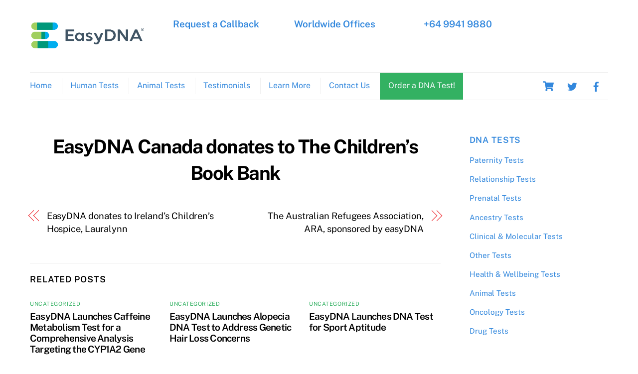

--- FILE ---
content_type: text/html; charset=UTF-8
request_url: https://easydna.co.nz/easydna-canada-donates-the-childrens-book-bank/
body_size: 155939
content:
<!DOCTYPE html>
<html dir="ltr" lang="en-US" prefix="og: https://ogp.me/ns#">
<head>
        <meta charset="UTF-8">
        <meta name="viewport" content="width=device-width, initial-scale=1, minimum-scale=1">
        <style id="tb_inline_styles" data-no-optimize="1">.tb_animation_on{overflow-x:hidden}.themify_builder .wow{visibility:hidden;animation-fill-mode:both}[data-tf-animation]{will-change:transform,opacity,visibility}.themify_builder .tf_lax_done{transition-duration:.8s;transition-timing-function:cubic-bezier(.165,.84,.44,1)}[data-sticky-active].tb_sticky_scroll_active{z-index:1}[data-sticky-active].tb_sticky_scroll_active .hide-on-stick{display:none}@media(min-width:1281px){.hide-desktop{width:0!important;height:0!important;padding:0!important;visibility:hidden!important;margin:0!important;display:table-column!important;background:0!important}}@media(min-width:769px) and (max-width:1280px){.hide-tablet_landscape{width:0!important;height:0!important;padding:0!important;visibility:hidden!important;margin:0!important;display:table-column!important;background:0!important}}@media(min-width:681px) and (max-width:768px){.hide-tablet{width:0!important;height:0!important;padding:0!important;visibility:hidden!important;margin:0!important;display:table-column!important;background:0!important}}@media(max-width:680px){.hide-mobile{width:0!important;height:0!important;padding:0!important;visibility:hidden!important;margin:0!important;display:table-column!important;background:0!important}}@media(max-width:680px){
		    .themify_map.tf_map_loaded{width:100%!important}
		    .ui.builder_button,.ui.nav li a{padding:.525em 1.15em}
		    .fullheight>.row_inner:not(.tb_col_count_1){min-height:0}
	    }</style><noscript><style>.themify_builder .wow,.wow .tf_lazy{visibility:visible!important}</style></noscript>            <style id="tf_lazy_style" data-no-optimize="1">
                [data-tf-src]{
                    opacity:0
                }
                .tf_svg_lazy{
                    content-visibility:auto;
                    transition:filter .3s linear!important;filter:blur(25px);opacity:1;
                    transform:translateZ(0)
                }
                .tf_svg_lazy_loaded{
                    filter:blur(0)
                }
                .module[data-lazy],.module[data-lazy] .ui,.module_row[data-lazy]:not(.tb_first),.module_row[data-lazy]:not(.tb_first)>.row_inner,.module_row:not(.tb_first) .module_column[data-lazy],.module_row:not(.tb_first) .module_subrow[data-lazy],.module_subrow[data-lazy]>.subrow_inner{
                    background-image:none!important
                }
            </style>
            <noscript>
                <style>
                    [data-tf-src]{
                        display:none!important
                    }
                    .tf_svg_lazy{
                        filter:none!important;
                        opacity:1!important
                    }
                </style>
            </noscript>
                    <style id="tf_lazy_common" data-no-optimize="1">
                        img{
                max-width:100%;
                height:auto
            }
                                    .tf_fa,em tf-lottie,i tf-lottie{display:inline-block;vertical-align:middle}em tf-lottie,i tf-lottie{width:1.4em;height:1.4em}.tf_fa{width:1em;height:1em;stroke-width:0;stroke:currentColor;overflow:visible;fill:currentColor;pointer-events:none;text-rendering:optimizeSpeed;buffered-rendering:static}#tf_svg symbol{overflow:visible}.tf_lazy{position:relative;visibility:visible;display:block;opacity:.3}.wow .tf_lazy{visibility:hidden;opacity:1;position:static;display:inline}div.tf_audio_lazy audio{visibility:hidden;height:0;display:inline}.mejs-container{visibility:visible}.tf_iframe_lazy{transition:opacity .3s ease-in-out;min-height:10px}.tf_carousel .tf_swiper-wrapper{display:flex}.tf_carousel .tf_swiper-slide{flex-shrink:0;opacity:0;width:100%;height:100%}.tf_carousel .tf_lazy{contain:none}.tf_swiper-wrapper>br,.tf_lazy.tf_swiper-wrapper .tf_lazy:after,.tf_lazy.tf_swiper-wrapper .tf_lazy:before{display:none}.tf_lazy:after,.tf_lazy:before{content:'';display:inline-block;position:absolute;width:10px!important;height:10px!important;margin:0 3px;top:50%!important;right:50%!important;left:auto!important;border-radius:100%;background-color:currentColor;visibility:visible;animation:tf-hrz-loader infinite .75s cubic-bezier(.2,.68,.18,1.08)}.tf_lazy:after{width:6px!important;height:6px!important;right:auto!important;left:50%!important;margin-top:3px;animation-delay:-.4s}@keyframes tf-hrz-loader{0%{transform:scale(1);opacity:1}50%{transform:scale(.1);opacity:.6}100%{transform:scale(1);opacity:1}}.tf_lazy_lightbox{position:fixed;background:rgba(11,11,11,.8);color:#ccc;top:0;left:0;display:flex;align-items:center;justify-content:center;z-index:999}.tf_lazy_lightbox .tf_lazy:after,.tf_lazy_lightbox .tf_lazy:before{background:#fff}.tf_vd_lazy,tf-lottie{display:flex;flex-wrap:wrap}tf-lottie{aspect-ratio:1.777}.tf_w.tf_vd_lazy video{width:100%;height:auto;position:static;object-fit:cover}
        </style>
        <link type="image/jpg" href="https://easydna.co.nz/wp-content/uploads/2018/05/EasydnaFavicon.jpg" rel="apple-touch-icon" /><link type="image/jpg" href="https://easydna.co.nz/wp-content/uploads/2018/05/EasydnaFavicon.jpg" rel="icon" /><title>EasyDNA Canada donates to Toronto based, The Children’s Book Bank | #1 EasyDNA New Zealand - Paternity Testing - Health Tests</title>
<script type="text/template" id="tmpl-variation-template">
	<div class="woocommerce-variation-description">{{{ data.variation.variation_description }}}</div>
	<div class="woocommerce-variation-price">{{{ data.variation.price_html }}}</div>
	<div class="woocommerce-variation-availability">{{{ data.variation.availability_html }}}</div>
</script>
<script type="text/template" id="tmpl-unavailable-variation-template">
	<p role="alert">Sorry, this product is unavailable. Please choose a different combination.</p>
</script>
	<style>img:is([sizes="auto" i], [sizes^="auto," i]) { contain-intrinsic-size: 3000px 1500px }</style>
	
		<!-- All in One SEO Pro 4.5.2 - aioseo.com -->
		<meta name="description" content="Leading international DNA testing company, EasyDNA Canada donates to The Children’s Book Bank, as part of its to help organisations and charities." />
		<meta name="robots" content="max-image-preview:large" />
		<meta name="google-site-verification" content="googlea46e48ba92060034" />
		<link rel="canonical" href="https://easydna.co.nz/easydna-canada-donates-the-childrens-book-bank/" />
		<meta name="generator" content="All in One SEO Pro (AIOSEO) 4.5.2" />
		<meta property="og:locale" content="en_US" />
		<meta property="og:site_name" content="EasyDNA NZ - Your DNA Test Specialist in New Zealand" />
		<meta property="og:type" content="article" />
		<meta property="og:title" content="EasyDNA Canada donates to Toronto based, The Children’s Book Bank | #1 EasyDNA New Zealand - Paternity Testing - Health Tests" />
		<meta property="og:description" content="Leading international DNA testing company, EasyDNA Canada donates to The Children’s Book Bank, as part of its to help organisations and charities." />
		<meta property="og:url" content="https://easydna.co.nz/easydna-canada-donates-the-childrens-book-bank/" />
		<meta property="og:image" content="https://easydna.co.nz/wp-content/uploads/2022/06/EasyDNA_Colour_Horizontal.png-2.png" />
		<meta property="og:image:secure_url" content="https://easydna.co.nz/wp-content/uploads/2022/06/EasyDNA_Colour_Horizontal.png-2.png" />
		<meta property="og:image:width" content="866" />
		<meta property="og:image:height" content="339" />
		<meta property="article:tag" content="blog post" />
		<meta property="article:tag" content="uncategorized" />
		<meta property="article:published_time" content="2015-01-12T14:54:24+00:00" />
		<meta property="article:modified_time" content="2018-03-01T04:14:21+00:00" />
		<meta name="twitter:card" content="summary" />
		<meta name="twitter:title" content="EasyDNA Canada donates to Toronto based, The Children’s Book Bank | #1 EasyDNA New Zealand - Paternity Testing - Health Tests" />
		<meta name="twitter:description" content="Leading international DNA testing company, EasyDNA Canada donates to The Children’s Book Bank, as part of its to help organisations and charities." />
		<meta name="twitter:image" content="https://easydna.co.nz/wp-content/uploads/2022/06/EasyDNA_Colour_Horizontal.png-2.png" />
		<meta name="google" content="nositelinkssearchbox" />
		<script type="application/ld+json" class="aioseo-schema">
			{"@context":"https:\/\/schema.org","@graph":[{"@type":"Article","@id":"https:\/\/easydna.co.nz\/easydna-canada-donates-the-childrens-book-bank\/#article","name":"EasyDNA Canada donates to Toronto based, The Children\u2019s Book Bank | #1 EasyDNA New Zealand - Paternity Testing - Health Tests","headline":"EasyDNA Canada donates to The Children\u2019s Book Bank","author":{"@id":"https:\/\/easydna.co.nz\/author\/admin\/#author"},"publisher":{"@id":"https:\/\/easydna.co.nz\/#organization"},"image":{"@type":"ImageObject","url":"https:\/\/easydna.co.nz\/wp-content\/uploads\/2022\/06\/EasyDNA_Colour_Horizontal.png-2.png","@id":"https:\/\/easydna.co.nz\/#articleImage","width":866,"height":339},"datePublished":"2015-01-12T14:54:24+07:00","dateModified":"2018-03-01T04:14:21+07:00","inLanguage":"en-US","mainEntityOfPage":{"@id":"https:\/\/easydna.co.nz\/easydna-canada-donates-the-childrens-book-bank\/#webpage"},"isPartOf":{"@id":"https:\/\/easydna.co.nz\/easydna-canada-donates-the-childrens-book-bank\/#webpage"},"articleSection":"Blog Post, Uncategorized"},{"@type":"BreadcrumbList","@id":"https:\/\/easydna.co.nz\/easydna-canada-donates-the-childrens-book-bank\/#breadcrumblist","itemListElement":[{"@type":"ListItem","@id":"https:\/\/easydna.co.nz\/#listItem","position":1,"name":"Home","item":"https:\/\/easydna.co.nz\/","nextItem":"https:\/\/easydna.co.nz\/easydna-canada-donates-the-childrens-book-bank\/#listItem"},{"@type":"ListItem","@id":"https:\/\/easydna.co.nz\/easydna-canada-donates-the-childrens-book-bank\/#listItem","position":2,"name":"EasyDNA Canada donates to The Children\u2019s Book Bank","previousItem":"https:\/\/easydna.co.nz\/#listItem"}]},{"@type":"Organization","@id":"https:\/\/easydna.co.nz\/#organization","name":"EasyDNA New Zealand","url":"https:\/\/easydna.co.nz\/","logo":{"@type":"ImageObject","url":"https:\/\/easydna.co.nz\/wp-content\/uploads\/2022\/06\/EasyDNA_Colour_Horizontal.png-2.png","@id":"https:\/\/easydna.co.nz\/easydna-canada-donates-the-childrens-book-bank\/#organizationLogo","width":866,"height":339},"image":{"@id":"https:\/\/easydna.co.nz\/#organizationLogo"}},{"@type":"Person","@id":"https:\/\/easydna.co.nz\/author\/admin\/#author","url":"https:\/\/easydna.co.nz\/author\/admin\/","name":"Headway Services"},{"@type":"WebPage","@id":"https:\/\/easydna.co.nz\/easydna-canada-donates-the-childrens-book-bank\/#webpage","url":"https:\/\/easydna.co.nz\/easydna-canada-donates-the-childrens-book-bank\/","name":"EasyDNA Canada donates to Toronto based, The Children\u2019s Book Bank | #1 EasyDNA New Zealand - Paternity Testing - Health Tests","description":"Leading international DNA testing company, EasyDNA Canada donates to The Children\u2019s Book Bank, as part of its to help organisations and charities.","inLanguage":"en-US","isPartOf":{"@id":"https:\/\/easydna.co.nz\/#website"},"breadcrumb":{"@id":"https:\/\/easydna.co.nz\/easydna-canada-donates-the-childrens-book-bank\/#breadcrumblist"},"author":{"@id":"https:\/\/easydna.co.nz\/author\/admin\/#author"},"creator":{"@id":"https:\/\/easydna.co.nz\/author\/admin\/#author"},"datePublished":"2015-01-12T14:54:24+07:00","dateModified":"2018-03-01T04:14:21+07:00"},{"@type":"WebSite","@id":"https:\/\/easydna.co.nz\/#website","url":"https:\/\/easydna.co.nz\/","name":"#1 EasyDNA New Zealand - Paternity Testing - Health Tests","description":"Offers you fast and affordable home DNA testing that is highly accurate and confidential. Our DNA tests are conducted with state of the art equipment and are competitively priced making them affordable and accurate.","inLanguage":"en-US","publisher":{"@id":"https:\/\/easydna.co.nz\/#organization"}}]}
		</script>
		<!-- All in One SEO Pro -->


<!-- Google Tag Manager for WordPress by gtm4wp.com -->
<script data-cfasync="false" data-pagespeed-no-defer>
	var gtm4wp_datalayer_name = "dataLayer";
	var dataLayer = dataLayer || [];
	const gtm4wp_use_sku_instead = 1;
	const gtm4wp_currency = 'NZD';
	const gtm4wp_product_per_impression = 10;
	const gtm4wp_clear_ecommerce = false;
</script>
<!-- End Google Tag Manager for WordPress by gtm4wp.com --><link rel="alternate" type="application/rss+xml" title="#1 EasyDNA New Zealand - Paternity Testing - Health Tests &raquo; Feed" href="https://easydna.co.nz/feed/" />
<link rel="alternate" type="application/rss+xml" title="#1 EasyDNA New Zealand - Paternity Testing - Health Tests &raquo; Comments Feed" href="https://easydna.co.nz/comments/feed/" />
<style id='classic-theme-styles-inline-css' type='text/css'>
/*! This file is auto-generated */
.wp-block-button__link{color:#fff;background-color:#32373c;border-radius:9999px;box-shadow:none;text-decoration:none;padding:calc(.667em + 2px) calc(1.333em + 2px);font-size:1.125em}.wp-block-file__button{background:#32373c;color:#fff;text-decoration:none}
</style>
<style id='global-styles-inline-css' type='text/css'>
:root{--wp--preset--aspect-ratio--square: 1;--wp--preset--aspect-ratio--4-3: 4/3;--wp--preset--aspect-ratio--3-4: 3/4;--wp--preset--aspect-ratio--3-2: 3/2;--wp--preset--aspect-ratio--2-3: 2/3;--wp--preset--aspect-ratio--16-9: 16/9;--wp--preset--aspect-ratio--9-16: 9/16;--wp--preset--color--black: #000000;--wp--preset--color--cyan-bluish-gray: #abb8c3;--wp--preset--color--white: #ffffff;--wp--preset--color--pale-pink: #f78da7;--wp--preset--color--vivid-red: #cf2e2e;--wp--preset--color--luminous-vivid-orange: #ff6900;--wp--preset--color--luminous-vivid-amber: #fcb900;--wp--preset--color--light-green-cyan: #7bdcb5;--wp--preset--color--vivid-green-cyan: #00d084;--wp--preset--color--pale-cyan-blue: #8ed1fc;--wp--preset--color--vivid-cyan-blue: #0693e3;--wp--preset--color--vivid-purple: #9b51e0;--wp--preset--gradient--vivid-cyan-blue-to-vivid-purple: linear-gradient(135deg,rgba(6,147,227,1) 0%,rgb(155,81,224) 100%);--wp--preset--gradient--light-green-cyan-to-vivid-green-cyan: linear-gradient(135deg,rgb(122,220,180) 0%,rgb(0,208,130) 100%);--wp--preset--gradient--luminous-vivid-amber-to-luminous-vivid-orange: linear-gradient(135deg,rgba(252,185,0,1) 0%,rgba(255,105,0,1) 100%);--wp--preset--gradient--luminous-vivid-orange-to-vivid-red: linear-gradient(135deg,rgba(255,105,0,1) 0%,rgb(207,46,46) 100%);--wp--preset--gradient--very-light-gray-to-cyan-bluish-gray: linear-gradient(135deg,rgb(238,238,238) 0%,rgb(169,184,195) 100%);--wp--preset--gradient--cool-to-warm-spectrum: linear-gradient(135deg,rgb(74,234,220) 0%,rgb(151,120,209) 20%,rgb(207,42,186) 40%,rgb(238,44,130) 60%,rgb(251,105,98) 80%,rgb(254,248,76) 100%);--wp--preset--gradient--blush-light-purple: linear-gradient(135deg,rgb(255,206,236) 0%,rgb(152,150,240) 100%);--wp--preset--gradient--blush-bordeaux: linear-gradient(135deg,rgb(254,205,165) 0%,rgb(254,45,45) 50%,rgb(107,0,62) 100%);--wp--preset--gradient--luminous-dusk: linear-gradient(135deg,rgb(255,203,112) 0%,rgb(199,81,192) 50%,rgb(65,88,208) 100%);--wp--preset--gradient--pale-ocean: linear-gradient(135deg,rgb(255,245,203) 0%,rgb(182,227,212) 50%,rgb(51,167,181) 100%);--wp--preset--gradient--electric-grass: linear-gradient(135deg,rgb(202,248,128) 0%,rgb(113,206,126) 100%);--wp--preset--gradient--midnight: linear-gradient(135deg,rgb(2,3,129) 0%,rgb(40,116,252) 100%);--wp--preset--font-size--small: 13px;--wp--preset--font-size--medium: 20px;--wp--preset--font-size--large: 36px;--wp--preset--font-size--x-large: 42px;--wp--preset--spacing--20: 0.44rem;--wp--preset--spacing--30: 0.67rem;--wp--preset--spacing--40: 1rem;--wp--preset--spacing--50: 1.5rem;--wp--preset--spacing--60: 2.25rem;--wp--preset--spacing--70: 3.38rem;--wp--preset--spacing--80: 5.06rem;--wp--preset--shadow--natural: 6px 6px 9px rgba(0, 0, 0, 0.2);--wp--preset--shadow--deep: 12px 12px 50px rgba(0, 0, 0, 0.4);--wp--preset--shadow--sharp: 6px 6px 0px rgba(0, 0, 0, 0.2);--wp--preset--shadow--outlined: 6px 6px 0px -3px rgba(255, 255, 255, 1), 6px 6px rgba(0, 0, 0, 1);--wp--preset--shadow--crisp: 6px 6px 0px rgba(0, 0, 0, 1);}:where(.is-layout-flex){gap: 0.5em;}:where(.is-layout-grid){gap: 0.5em;}body .is-layout-flex{display: flex;}.is-layout-flex{flex-wrap: wrap;align-items: center;}.is-layout-flex > :is(*, div){margin: 0;}body .is-layout-grid{display: grid;}.is-layout-grid > :is(*, div){margin: 0;}:where(.wp-block-columns.is-layout-flex){gap: 2em;}:where(.wp-block-columns.is-layout-grid){gap: 2em;}:where(.wp-block-post-template.is-layout-flex){gap: 1.25em;}:where(.wp-block-post-template.is-layout-grid){gap: 1.25em;}.has-black-color{color: var(--wp--preset--color--black) !important;}.has-cyan-bluish-gray-color{color: var(--wp--preset--color--cyan-bluish-gray) !important;}.has-white-color{color: var(--wp--preset--color--white) !important;}.has-pale-pink-color{color: var(--wp--preset--color--pale-pink) !important;}.has-vivid-red-color{color: var(--wp--preset--color--vivid-red) !important;}.has-luminous-vivid-orange-color{color: var(--wp--preset--color--luminous-vivid-orange) !important;}.has-luminous-vivid-amber-color{color: var(--wp--preset--color--luminous-vivid-amber) !important;}.has-light-green-cyan-color{color: var(--wp--preset--color--light-green-cyan) !important;}.has-vivid-green-cyan-color{color: var(--wp--preset--color--vivid-green-cyan) !important;}.has-pale-cyan-blue-color{color: var(--wp--preset--color--pale-cyan-blue) !important;}.has-vivid-cyan-blue-color{color: var(--wp--preset--color--vivid-cyan-blue) !important;}.has-vivid-purple-color{color: var(--wp--preset--color--vivid-purple) !important;}.has-black-background-color{background-color: var(--wp--preset--color--black) !important;}.has-cyan-bluish-gray-background-color{background-color: var(--wp--preset--color--cyan-bluish-gray) !important;}.has-white-background-color{background-color: var(--wp--preset--color--white) !important;}.has-pale-pink-background-color{background-color: var(--wp--preset--color--pale-pink) !important;}.has-vivid-red-background-color{background-color: var(--wp--preset--color--vivid-red) !important;}.has-luminous-vivid-orange-background-color{background-color: var(--wp--preset--color--luminous-vivid-orange) !important;}.has-luminous-vivid-amber-background-color{background-color: var(--wp--preset--color--luminous-vivid-amber) !important;}.has-light-green-cyan-background-color{background-color: var(--wp--preset--color--light-green-cyan) !important;}.has-vivid-green-cyan-background-color{background-color: var(--wp--preset--color--vivid-green-cyan) !important;}.has-pale-cyan-blue-background-color{background-color: var(--wp--preset--color--pale-cyan-blue) !important;}.has-vivid-cyan-blue-background-color{background-color: var(--wp--preset--color--vivid-cyan-blue) !important;}.has-vivid-purple-background-color{background-color: var(--wp--preset--color--vivid-purple) !important;}.has-black-border-color{border-color: var(--wp--preset--color--black) !important;}.has-cyan-bluish-gray-border-color{border-color: var(--wp--preset--color--cyan-bluish-gray) !important;}.has-white-border-color{border-color: var(--wp--preset--color--white) !important;}.has-pale-pink-border-color{border-color: var(--wp--preset--color--pale-pink) !important;}.has-vivid-red-border-color{border-color: var(--wp--preset--color--vivid-red) !important;}.has-luminous-vivid-orange-border-color{border-color: var(--wp--preset--color--luminous-vivid-orange) !important;}.has-luminous-vivid-amber-border-color{border-color: var(--wp--preset--color--luminous-vivid-amber) !important;}.has-light-green-cyan-border-color{border-color: var(--wp--preset--color--light-green-cyan) !important;}.has-vivid-green-cyan-border-color{border-color: var(--wp--preset--color--vivid-green-cyan) !important;}.has-pale-cyan-blue-border-color{border-color: var(--wp--preset--color--pale-cyan-blue) !important;}.has-vivid-cyan-blue-border-color{border-color: var(--wp--preset--color--vivid-cyan-blue) !important;}.has-vivid-purple-border-color{border-color: var(--wp--preset--color--vivid-purple) !important;}.has-vivid-cyan-blue-to-vivid-purple-gradient-background{background: var(--wp--preset--gradient--vivid-cyan-blue-to-vivid-purple) !important;}.has-light-green-cyan-to-vivid-green-cyan-gradient-background{background: var(--wp--preset--gradient--light-green-cyan-to-vivid-green-cyan) !important;}.has-luminous-vivid-amber-to-luminous-vivid-orange-gradient-background{background: var(--wp--preset--gradient--luminous-vivid-amber-to-luminous-vivid-orange) !important;}.has-luminous-vivid-orange-to-vivid-red-gradient-background{background: var(--wp--preset--gradient--luminous-vivid-orange-to-vivid-red) !important;}.has-very-light-gray-to-cyan-bluish-gray-gradient-background{background: var(--wp--preset--gradient--very-light-gray-to-cyan-bluish-gray) !important;}.has-cool-to-warm-spectrum-gradient-background{background: var(--wp--preset--gradient--cool-to-warm-spectrum) !important;}.has-blush-light-purple-gradient-background{background: var(--wp--preset--gradient--blush-light-purple) !important;}.has-blush-bordeaux-gradient-background{background: var(--wp--preset--gradient--blush-bordeaux) !important;}.has-luminous-dusk-gradient-background{background: var(--wp--preset--gradient--luminous-dusk) !important;}.has-pale-ocean-gradient-background{background: var(--wp--preset--gradient--pale-ocean) !important;}.has-electric-grass-gradient-background{background: var(--wp--preset--gradient--electric-grass) !important;}.has-midnight-gradient-background{background: var(--wp--preset--gradient--midnight) !important;}.has-small-font-size{font-size: var(--wp--preset--font-size--small) !important;}.has-medium-font-size{font-size: var(--wp--preset--font-size--medium) !important;}.has-large-font-size{font-size: var(--wp--preset--font-size--large) !important;}.has-x-large-font-size{font-size: var(--wp--preset--font-size--x-large) !important;}
:where(.wp-block-post-template.is-layout-flex){gap: 1.25em;}:where(.wp-block-post-template.is-layout-grid){gap: 1.25em;}
:where(.wp-block-columns.is-layout-flex){gap: 2em;}:where(.wp-block-columns.is-layout-grid){gap: 2em;}
:root :where(.wp-block-pullquote){font-size: 1.5em;line-height: 1.6;}
</style>
<link rel="preload" href="https://easydna.co.nz/wp-includes/css/dashicons.min.css?ver=6.8.3" as="style"><link rel='stylesheet' id='dashicons-css' href='https://easydna.co.nz/wp-includes/css/dashicons.min.css?ver=6.8.3' type='text/css' media='all' />
<link rel="preload" href="https://easydna.co.nz/wp-content/plugins/product-extras-for-woocommerce/assets/css/style.css?ver=3.25.2" as="style"><link rel='stylesheet' id='pewc-style-css' href='https://easydna.co.nz/wp-content/plugins/product-extras-for-woocommerce/assets/css/style.css?ver=3.25.2' type='text/css' media='all' />
<style id='pewc-style-inline-css' type='text/css'>

	ul.pewc-product-extra-groups label {
		font-weight: normal !important
	}
	.pewc-preset-style .child-product-wrapper {
		-webkit-justify-content: space-around;
		justify-content: space-around
	}
	.pewc-item-field-wrapper label {
		cursor: pointer
	}
	.pewc-preset-style .pewc-radio-images-wrapper:not(.pewc-components-wrapper),
	.pewc-preset-style .pewc-checkboxes-images-wrapper:not(.pewc-components-wrapper) {
		-webkit-justify-content: space-between;
		justify-content: space-between
	}
	.pewc-preset-style .pewc-radio-list-wrapper .pewc-radio-wrapper,
	.pewc-preset-style .pewc-checkboxes-list-wrapper .pewc-checkbox-wrapper {
		position: relative;
	}
	.pewc-preset-style .pewc-item-products input[type=number].pewc-child-quantity-field.pewc-independent-quantity-field {
		margin-top: 0
	}
	.pewc-preset-style input[type=number].pewc-child-quantity-field {
		margin-left: 0
	}
	.pewc-product-extra-groups .dd-options li {
		margin-bottom: 0
	}
	.pewc-product-extra-groups .dd-options li a,
	.pewc-product-extra-groups .dd-selected {
		padding: 1em
	}
	.pewc-product-extra-groups .dd-pointer {
		right: 1em
	}
	.pewc-product-extra-groups .dd-pointer:after {
		content: "";
	  width: 0.8em;
	  height: 0.5em;
	  background-color: var(--select-arrow);
	  clip-path: polygon(100% 0%, 0 0%, 50% 100%);
	}
	p.pewc-description {
		margin-top: 1em
	}
	
	.pewc-style-shadow .pewc-item {
		padding: 2em;
		margin-bottom: 3em;
		box-shadow: 0px 23px 56px #f1f1f1;
		background: transparent;
		border: 2px solid #f7f7f7;
		border-radius: 0.5em;
		transition: 0.3s box-shadow
	}
	.pewc-style-shadow .pewc-groups-standard .pewc-item {
		width: 95%;
	}
	.pewc-preset-style .pewc-checkbox-form-label,
	.pewc-preset-style .pewc-radio-form-label,
	.pewc-preset-style .pewc-item-field-wrapper,
	.pewc-preset-style .pewc-item-checkbox label {
		display: block;
		position: relative;
		margin-bottom: 12px;
		cursor: pointer;
		-webkit-user-select: none;
		-moz-user-select: none;
		-ms-user-select: none;
		user-select: none;
	}
	.pewc-preset-style .pewc-force-quantity .pewc-component-wrapper {
		cursor: not-allowed
	}
	.pewc-preset-style .has-enhanced-tooltip .pewc-item-field-wrapper {
		cursor: auto;
	}
	.pewc-preset-style .has-enhanced-tooltip span.pewc-tooltip-button {
		color: rgba( 33,150,243, 1 );
	}
	.pewc-preset-style .has-enhanced-tooltip span.pewc-tooltip-button:hover {
		color: inherit;
	}
	
	.pewc-preset-style .pewc-checkbox-form-label label,
	.pewc-preset-style .pewc-radio-form-label label,
	.pewc-preset-style .pewc-option-list .pewc-item-field-wrapper label,
	.pewc-preset-style .pewc-checkboxes-list-desc-wrapper,
	.pewc-preset-style .pewc-radio-list-desc-wrapper,
	.pewc-preset-style .pewc-option-list td label {
		padding-left: 35px;
	}
	.pewc-preset-style label.pewc-field-label {
		padding-left: 0
	}
	.pewc-preset-style .pewc-checkbox-form-label input,
	.pewc-preset-style .pewc-radio-form-label input,
	.pewc-preset-style .pewc-item-field-wrapper input[type="checkbox"],
	.pewc-preset-style .pewc-item-field-wrapper input[type="radio"],
	.pewc-preset-style input[type="checkbox"].pewc-form-field,
	.pewc-preset-style input[type="checkbox"].pewc-checkbox-form-field,
	.pewc-preset-style input[type="radio"].pewc-radio-form-field {
		position: absolute;
		opacity: 0;
		cursor: pointer;
		height: 0;
		width: 0;
	}
	.pewc-preset-style .pewc-checkbox-form-label span.pewc-theme-element,
	.pewc-preset-style .pewc-radio-form-label span.pewc-theme-element,
	.pewc-preset-style .pewc-item-field-wrapper span.pewc-theme-element,
	.pewc-preset-style .pewc-item-checkbox span.pewc-theme-element,
	.pewc-preset-style .pewc-checkbox-wrapper span.pewc-theme-element,
	.pewc-preset-style .pewc-radio-wrapper span.pewc-theme-element {
		content: "";
		position: absolute;
		top: 0;
		left: 0;
		height: 25px;
		width: 25px;
		background: #eee;
		cursor: pointer
	}
	.pewc-style-colour .pewc-checkbox-form-label span.pewc-theme-element,
	.pewc-style-colour .pewc-radio-form-label span.pewc-theme-element,
	.pewc-style-colour .pewc-item-field-wrapper span.pewc-theme-element,
	.pewc-style-colour .pewc-item-checkbox span.pewc-theme-element,
	.pewc-style-colour .pewc-checkbox-wrapper span.pewc-theme-element,
	.pewc-style-colour .pewc-radio-wrapper span.pewc-theme-element {
		background: rgba( 33,150,243, 0.2 );
	}
	.pewc-preset-style .pewc-item-field-wrapper .pewc-checkboxes-list-wrapper span.pewc-theme-element,
	.pewc-preset-style .pewc-item-field-wrapper .pewc-radio-list-wrapper span.pewc-theme-element,
	.pewc-style-colour .pewc-checkbox-wrapper span.pewc-theme-element {
		top: 50%;
		transform: translateY( -50% )
	}
	.pewc-preset-style .pewc-radio-form-label span.pewc-theme-element,
	.pewc-preset-style .pewc-radio-list-label-wrapper span.pewc-theme-element,
	.pewc-preset-style .pewc-radio-wrapper span.pewc-theme-element {
		border-radius: 50%
	}
	.pewc-preset-style .pewc-checkbox-form-label span.pewc-theme-element:hover,
	.pewc-preset-style .pewc-radio-form-label span.pewc-theme-element:hover,
	.pewc-preset-style .pewc-item-field-wrapper span.pewc-theme-element:hover,
	.pewc-preset-style .pewc-item-checkbox span.pewc-theme-element:hover,
	.pewc-style-colour .pewc-checkbox-wrapper span.pewc-theme-element:hover,
	.pewc-style-colour .pewc-radio-wrapper span.pewc-theme-element:hover {
		background: #ddd;
		transition: background 0.2s;
	}
	.pewc-style-colour .pewc-checkbox-form-label span.pewc-theme-element:hover,
	.pewc-style-colour .pewc-radio-form-label span.pewc-theme-element:hover,
	.pewc-style-colour .pewc-item-field-wrapper span.pewc-theme-element:hover,
	.pewc-style-colour .pewc-item-checkbox span.pewc-theme-element:hover,
	.pewc-style-colour .pewc-checkbox-wrapper span.pewc-theme-element:hover,
	.pewc-style-colour .pewc-radio-wrapper span.pewc-theme-element:hover {
		background: rgba( 33,150,243, 0.4 );
	}
	.pewc-preset-style .pewc-checkbox-form-label input:checked ~ span.pewc-theme-element,
	.pewc-preset-style .pewc-radio-form-label input:checked ~ span.pewc-theme-element,
	.pewc-preset-style .pewc-item-field-wrapper input:checked ~ span.pewc-theme-element,
	.pewc-preset-style .pewc-item-checkbox input:checked ~ span.pewc-theme-element,
	.pewc-preset-style .pewc-checkbox-wrapper input:checked ~ span.pewc-theme-element,
	.pewc-preset-style .pewc-radio-wrapper input:checked ~ span.pewc-theme-element {
		background: #2196F3;
	}
	.pewc-preset-style span.pewc-theme-element:after {
		content: "";
		position: absolute;
		display: none;
	}
	.pewc-preset-style .pewc-checkbox-form-label input:checked ~ span.pewc-theme-element:after,
	.pewc-preset-style .pewc-radio-form-label input:checked ~ span.pewc-theme-element:after,
	.pewc-preset-style .pewc-item-field-wrapper input:checked ~ span.pewc-theme-element:after,
	.pewc-preset-style .pewc-item-checkbox input:checked ~ span.pewc-theme-element:after,
	.pewc-preset-style .pewc-checkbox-wrapper input:checked ~ span.pewc-theme-element:after,
	.pewc-preset-style .pewc-radio-wrapper input:checked ~ span.pewc-theme-element:after {
		display: block;
	}
	.pewc-preset-style .pewc-checkbox-form-label span.pewc-theme-element:after,
	.pewc-preset-style .pewc-item-field-wrapper span.pewc-theme-element:after,
	.pewc-preset-style .pewc-item-checkbox span.pewc-theme-element:after,
	.pewc-preset-style .pewc-checkbox-wrapper span.pewc-theme-element:after,
	.pewc-preset-style .pewc-radio-wrapper span.pewc-theme-element:after {
		left: 9px;
		top: 5px;
		width: 5px;
		height: 10px;
		border: solid white;
		border-width: 0 3px 3px 0;
		-webkit-transform: rotate(45deg);
		-ms-transform: rotate(45deg);
		transform: rotate(45deg);
	}
	.pewc-preset-style .pewc-radio-form-label span.pewc-theme-element:after,
	.pewc-preset-style .pewc-radio-list-label-wrapper span.pewc-theme-element:after {
		top: 7px;
	  left: 7px;
	  width: 8px;
	  height: 8px;
	  border-radius: 50%;
	  background: white;
	}
	.pewc-preset-style .pewc-radio-image-wrapper,
	.pewc-preset-style .pewc-checkbox-image-wrapper {
		border: 2px solid #eee;
		padding: 0.5em;
		position: relative
	}
	.pewc-preset-style .pewc-item-products-radio .pewc-theme-element,
	.pewc-preset-style .pewc-item-products-checkboxes .pewc-theme-element,
	.pewc-preset-style .pewc-item-products-components .pewc-theme-element,
	.pewc-preset-style .pewc-item-image_swatch .pewc-theme-element {
		display: none
	}
	.pewc-preset-style.pewc-show-inputs .pewc-item-products-radio .checked .pewc-theme-element,
	.pewc-preset-style.pewc-show-inputs .pewc-item-products-checkboxes .checked .pewc-theme-element,
	.pewc-preset-style.pewc-show-inputs .pewc-item-products-components .checked .pewc-theme-element,
	.pewc-preset-style.pewc-show-inputs .pewc-item-image_swatch .checked .pewc-theme-element {
		display: block;
		top: 2px;
		left: 2px
	}
	.pewc-preset-style.pewc-show-inputs .pewc-radio-image-wrapper,
	.pewc-preset-style.pewc-show-inputs .pewc-checkbox-image-wrapper {
		border-width: 4px
	}
	.pewc-preset-style .pewc-item[not:.pewc-circular-swatches] .pewc-radio-image-wrapper.checked,
	.pewc-preset-style .pewc-item[not:.pewc-circular-swatches] .pewc-radio-image-wrapper:not(.pewc-checkbox-disabled):hover,
	.pewc-preset-style .pewc-item[not:.pewc-circular-swatches] .pewc-checkbox-image-wrapper.checked,
	.pewc-preset-style .child-product-wrapper:not(.pewc-column-wrapper) .pewc-checkbox-image-wrapper:not(.pewc-checkbox-disabled):hover {
		border: 2px solid #2196F3
	}
	.pewc-preset-style .pewc-radio-image-wrapper label input:checked + img,
	.pewc-preset-style .pewc-checkbox-image-wrapper label input:checked + img {
		border: 0
	}
	.pewc-preset-style .pewc-item-image_swatch .pewc-checkboxes-images-wrapper .pewc-checkbox-image-wrapper,
	.pewc-preset-style ul.pewc-product-extra-groups .pewc-item-image_swatch.pewc-item label,
	.pewc-preset-style .pewc-item-products .child-product-wrapper:not(.pewc-column-wrapper) .pewc-checkbox-image-wrapper:not(.pewc-component-wrapper),
	.pewc-preset-style .pewc-item-products .child-product-wrapper .pewc-radio-image-wrapper:not(.pewc-component-wrapper),
	.pewc-preset-style ul.pewc-product-extra-groups .pewc-item-products.pewc-item label {
		display: -webkit-flex !important;
		display: flex !important;
		-webkit-flex-direction: column;
		flex-direction: column;
	}
	.pewc-quantity-layout-grid .pewc-preset-style .pewc-checkbox-desc-wrapper,
	.pewc-quantity-layout-grid .pewc-preset-style .pewc-radio-desc-wrapper {
		margin-top: auto;
	}
	.pewc-preset-style .products-quantities-independent:not(.pewc-column-wrapper) .pewc-checkbox-desc-wrapper,
	.pewc-preset-style .products-quantities-independent:not(.pewc-column-wrapper) .pewc-radio-desc-wrapper {
		display: grid;
    	grid-template-columns: 80px 1fr;
		-webkit-align-items: center;
		align-items: center
	}
	.pewc-preset-style .pewc-text-swatch .pewc-checkbox-form-label:hover,
    .pewc-preset-style .pewc-text-swatch .pewc-radio-form-label:hover {
      border-color: #2196F3;
    }
	.pewc-preset-style .pewc-text-swatch .pewc-checkbox-form-label.active-swatch,
    .pewc-preset-style .pewc-text-swatch .pewc-radio-form-label.active-swatch {
		border-color: #2196F3;
      	background: #2196F3;
	  	color: #fff;
    }
	.pewc-range-slider {
		color: #2196F3;
	}
	.pewc-preset-style .wp-color-result-text {
		background-color: #f1f1f1;
    	/* padding: 0.5em 1em; */
	}
	.pewc-preset-style .pewc-item-field-wrapper .wp-color-result {
		padding-left: 3em !important;
    	font-size: inherit !important;
	}
	.pewc-preset-style .pewc-item input[type=number],
	.pewc-preset-style .pewc-item input[type=text],
	.pewc-preset-style .pewc-item textarea {
		padding: 0.5em 1em;
		background-color: #f7f7f7;
		outline: 0;
		border: 0;
		-webkit-appearance: none;
		box-sizing: border-box;
		font-weight: normal;
		box-shadow: none;
	}
	.pewc-style-simple .pewc-item input[type=number],
	.pewc-style-simple .pewc-item input[type=text],
	.pewc-style-simple .pewc-item textarea {
		background: none;
		border: 1px solid #ccc
	}
	.pewc-style-colour .pewc-item input[type=number],
	.pewc-style-colour .pewc-item input[type=text],
	.pewc-style-colour .pewc-item textarea {
    	background: rgba( 33,150,243, 0.1 );
	}
	.pewc-preset-style input[type=number]:focus,
	.pewc-preset-style input[type=text]:focus,
	.pewc-preset-style textarea:focus {
    	border: 1px solid rgba( 33,150,243, 0.2 );
	}
	.pewc-style-colour .dropzone {
		border-color: #2196F3;
		background: rgba( 33,150,243, 0.1 )
	}
	.pewc-select-wrapper select {
		background-color: transparent;
		border: none;
		padding: 0 1em 0 0;
		margin: 0;
		width: 100%;
		font-family: inherit;
		font-size: inherit;
		cursor: inherit;
		line-height: inherit;
		outline: none
	}
	.pewc-select-wrapper {
		width: 100%;
		border: 2px solid #eee;
		border-radius: 0;
		padding: 0.75em 0.75em;
		cursor: pointer;
		line-height: 1.1;
		background-color: #fff
	}
	.pewc-preset-style .select2-container--default .select2-selection--single {
		border: 2px solid #eee;
		border-radius: 0;
	}
	.pewc-preset-style .select2-container .select2-selection--single {
		height: auto;
		padding: 0.5em;
	}
	.pewc-preset-style .select2-container--default .select2-selection--single .select2-selection__arrow {
    top: 50%;
    transform: translateY(-50%);
	}
	.pewc-preset-style .dd-select {
		border: 2px solid #eee;
		background: white !important
	}
	.pewc-style-rounded .pewc-item-field-wrapper span.pewc-theme-element {
		border-radius: 0.5em
	}
	.pewc-preset-style.pewc-style-rounded .pewc-radio-form-label span.pewc-theme-element,
	.pewc-preset-style.pewc-style-rounded .pewc-radio-list-label-wrapper span.pewc-theme-element {
		border-radius: 50%
	}
	.pewc-style-rounded input[type=number],
	.pewc-style-rounded input[type=text],
	.pewc-style-rounded textarea,
	.pewc-style-rounded .pewc-radio-image-wrapper,
	.pewc-style-rounded .pewc-checkbox-image-wrapper,
	.pewc-style-rounded .pewc-select-wrapper,
	.pewc-style-rounded .dd-select,
	.pewc-style-rounded .dd-options,
	.pewc-style-rounded .dropzone {
		border-radius: 1em
	}
	.pewc-preset-style .pewc-groups-tabs .pewc-group-wrap {
		background: none;
		padding: 2em 2em 1em;
		margin-bottom: 1em;
		border: 1px solid #eee
	}
	.pewc-style-colour .pewc-groups-tabs .pewc-group-wrap {
		border: 1px solid rgba( 33,150,243, 0.1 );
	}
	.pewc-style-rounded .pewc-groups-tabs .pewc-group-wrap {
		border-radius: 1em;
		border-top-left-radius: 0
	}
	.pewc-preset-style .pewc-tabs-wrapper .pewc-tab {
		background: #f1f1f1;
    border: 1px solid #f1f1f1;
		border-bottom: 1px solid #fff;
    margin-bottom: -1px;
		transition: 0.3s background
	}
	.pewc-style-rounded .pewc-tabs-wrapper .pewc-tab {
		border-top-right-radius: 0.5em;
		border-top-left-radius: 0.5em;
	}
	.pewc-preset-style .pewc-tabs-wrapper .pewc-tab:hover {
		background: #ddd;
	}
	.pewc-style-colour .pewc-tabs-wrapper .pewc-tab {
		background: rgba( 33,150,243, 0.1 );
		border: 1px solid rgba( 33,150,243, 0.1 );
		border-bottom: 0;
	}
	.pewc-style-colour .pewc-tabs-wrapper .pewc-tab:hover {
		background: rgba( 33,150,243, 0.2 );
	}
	.pewc-preset-style .pewc-tabs-wrapper .pewc-tab.active-tab,
	.pewc-style-colour .pewc-tabs-wrapper .pewc-tab.active-tab {
		background: #fff;
		border-bottom-color: #fff
	}
	.pewc-preset-style .pewc-groups-accordion .pewc-group-wrap.group-active .pewc-group-content-wrapper {
		padding: 2em 0;
		background: none
	}
	.pewc-preset-style .pewc-groups-accordion .pewc-group-wrap h3 {
		background: #eee;
	}
	.pewc-style-colour .pewc-groups-accordion .pewc-group-wrap h3 {
		background: rgba( 33,150,243, 0.1 );
	}
	.pewc-style-colour .pewc-steps-wrapper .pewc-tab,
	.pewc-style-colour .pewc-groups-accordion .pewc-group-wrap h3 {
		background: rgba( 33,150,243, 0.1 );
	}
	.pewc-style-colour .pewc-steps-wrapper .pewc-tab:after,
	.pewc-style-colour .pewc-groups-accordion .pewc-group-wrap h3 {
		border-left-color: rgba( 33,150,243, 0.1 );
	}
	.pewc-style-colour .pewc-steps-wrapper .pewc-tab.active-tab,
	.pewc-style-colour .pewc-groups-accordion .pewc-group-wrap.group-active h3 {
		background: rgba( 33,150,243, 0.2 );
	}
	.pewc-style-colour .pewc-steps-wrapper .pewc-tab.active-tab:after,
	.pewc-style-colour .pewc-groups-accordion .pewc-group-wrap.group-active h3 {
		border-left-color: rgba( 33,150,243, 0.2 );
	}

	/* Add-Ons Ultimate character counter */
	.pewc-text-counter-container {float:right; margin-top: 1em;}
	.pewc-text-counter-container .pewc-current-count.error { color:#ff0000; }
	tr td .pewc-text-counter-container {float:none;}
</style>
<link rel="preload" href="https://easydna.co.nz/wp-content/plugins/woocommerce-menu-bar-cart/assets/css/wpmenucart-icons.min.css?ver=2.14.10" as="style"><link rel='stylesheet' id='wpmenucart-icons-css' href='https://easydna.co.nz/wp-content/plugins/woocommerce-menu-bar-cart/assets/css/wpmenucart-icons.min.css?ver=2.14.10' type='text/css' media='all' />
<style id='wpmenucart-icons-inline-css' type='text/css'>
@font-face{font-family:WPMenuCart;src:url(https://easydna.co.nz/wp-content/plugins/woocommerce-menu-bar-cart/assets/fonts/WPMenuCart.eot);src:url(https://easydna.co.nz/wp-content/plugins/woocommerce-menu-bar-cart/assets/fonts/WPMenuCart.eot?#iefix) format('embedded-opentype'),url(https://easydna.co.nz/wp-content/plugins/woocommerce-menu-bar-cart/assets/fonts/WPMenuCart.woff2) format('woff2'),url(https://easydna.co.nz/wp-content/plugins/woocommerce-menu-bar-cart/assets/fonts/WPMenuCart.woff) format('woff'),url(https://easydna.co.nz/wp-content/plugins/woocommerce-menu-bar-cart/assets/fonts/WPMenuCart.ttf) format('truetype'),url(https://easydna.co.nz/wp-content/plugins/woocommerce-menu-bar-cart/assets/fonts/WPMenuCart.svg#WPMenuCart) format('svg');font-weight:400;font-style:normal;font-display:swap}
</style>
<link rel="preload" href="https://easydna.co.nz/wp-content/plugins/woocommerce-menu-bar-cart/assets/css/wpmenucart-main.min.css?ver=2.14.10" as="style"><link rel='stylesheet' id='wpmenucart-css' href='https://easydna.co.nz/wp-content/plugins/woocommerce-menu-bar-cart/assets/css/wpmenucart-main.min.css?ver=2.14.10' type='text/css' media='all' />
<style id='wpmenucart-inline-css' type='text/css'>
.et-cart-info { display:none !important; } .site-header-cart { display:none !important; }
</style>
<style id='woocommerce-inline-inline-css' type='text/css'>
.woocommerce form .form-row .required { visibility: visible; }
</style>
<link rel="preload" href="https://easydna.co.nz/wp-content/plugins/woocommerce/assets/css/brands.css?ver=9.8.6" as="style"><link rel='stylesheet' id='brands-styles-css' href='https://easydna.co.nz/wp-content/plugins/woocommerce/assets/css/brands.css?ver=9.8.6' type='text/css' media='all' />
<script id="woocommerce-google-analytics-integration-gtag-js-after">
/* Google Analytics for WooCommerce (gtag.js) */
					window.dataLayer = window.dataLayer || [];
					function gtag(){dataLayer.push(arguments);}
					// Set up default consent state.
					for ( const mode of [{"analytics_storage":"denied","ad_storage":"denied","ad_user_data":"denied","ad_personalization":"denied","region":["AT","BE","BG","HR","CY","CZ","DK","EE","FI","FR","DE","GR","HU","IS","IE","IT","LV","LI","LT","LU","MT","NL","NO","PL","PT","RO","SK","SI","ES","SE","GB","CH"]}] || [] ) {
						gtag( "consent", "default", { "wait_for_update": 500, ...mode } );
					}
					gtag("js", new Date());
					gtag("set", "developer_id.dOGY3NW", true);
					gtag("config", "G-B37MQ0Y28S", {"track_404":false,"allow_google_signals":true,"logged_in":false,"linker":{"domains":[],"allow_incoming":false},"custom_map":{"dimension1":"logged_in"}});
</script>
<script src="https://easydna.co.nz/wp-includes/js/jquery/jquery.min.js?ver=3.7.1" id="jquery-core-js"></script>
<script src="https://easydna.co.nz/wp-content/plugins/woocommerce/assets/js/jquery-blockui/jquery.blockUI.min.js?ver=2.7.0-wc.9.8.6" id="jquery-blockui-js" data-wp-strategy="defer"></script>
<script id="wc-add-to-cart-js-extra">
var wc_add_to_cart_params = {"ajax_url":"\/wp-admin\/admin-ajax.php","wc_ajax_url":"\/?wc-ajax=%%endpoint%%","i18n_view_cart":"View cart","cart_url":"https:\/\/easydna.co.nz\/cart\/","is_cart":"","cart_redirect_after_add":"yes"};
</script>
<script src="https://easydna.co.nz/wp-content/plugins/woocommerce/assets/js/frontend/add-to-cart.min.js?ver=9.8.6" id="wc-add-to-cart-js" defer data-wp-strategy="defer"></script>
<script src="https://easydna.co.nz/wp-content/plugins/woocommerce/assets/js/js-cookie/js.cookie.min.js?ver=2.1.4-wc.9.8.6" id="js-cookie-js" defer data-wp-strategy="defer"></script>
<script id="woocommerce-js-extra">
var woocommerce_params = {"ajax_url":"\/wp-admin\/admin-ajax.php","wc_ajax_url":"\/?wc-ajax=%%endpoint%%","i18n_password_show":"Show password","i18n_password_hide":"Hide password"};
</script>
<script src="https://easydna.co.nz/wp-content/plugins/woocommerce/assets/js/frontend/woocommerce.min.js?ver=9.8.6" id="woocommerce-js" defer data-wp-strategy="defer"></script>
<script id="wc-cart-fragments-js-extra">
var wc_cart_fragments_params = {"ajax_url":"\/wp-admin\/admin-ajax.php","wc_ajax_url":"\/?wc-ajax=%%endpoint%%","cart_hash_key":"wc_cart_hash_d5e9731d770237b9695dcc347235f7f3","fragment_name":"wc_fragments_d5e9731d770237b9695dcc347235f7f3","request_timeout":"5000"};
</script>
<script src="https://easydna.co.nz/wp-content/plugins/woocommerce/assets/js/frontend/cart-fragments.min.js?ver=9.8.6" id="wc-cart-fragments-js" defer data-wp-strategy="defer"></script>
<script src="https://easydna.co.nz/wp-includes/js/underscore.min.js?ver=1.13.7" id="underscore-js"></script>
<script id="wp-util-js-extra">
var _wpUtilSettings = {"ajax":{"url":"\/wp-admin\/admin-ajax.php"}};
</script>
<script src="https://easydna.co.nz/wp-includes/js/wp-util.min.js?ver=6.8.3" id="wp-util-js"></script>
<script id="wc-add-to-cart-variation-js-extra">
var wc_add_to_cart_variation_params = {"wc_ajax_url":"\/?wc-ajax=%%endpoint%%","i18n_no_matching_variations_text":"Sorry, no products matched your selection. Please choose a different combination.","i18n_make_a_selection_text":"Please select some product options before adding this product to your cart.","i18n_unavailable_text":"Sorry, this product is unavailable. Please choose a different combination.","i18n_reset_alert_text":"Your selection has been reset. Please select some product options before adding this product to your cart."};
</script>
<script src="https://easydna.co.nz/wp-content/plugins/woocommerce/assets/js/frontend/add-to-cart-variation.min.js?ver=9.8.6" id="wc-add-to-cart-variation-js" defer data-wp-strategy="defer"></script>
<link rel="https://api.w.org/" href="https://easydna.co.nz/wp-json/" /><link rel="alternate" title="JSON" type="application/json" href="https://easydna.co.nz/wp-json/wp/v2/posts/770" /><link rel="EditURI" type="application/rsd+xml" title="RSD" href="https://easydna.co.nz/xmlrpc.php?rsd" />
<meta name="generator" content="WordPress 6.8.3" />
<meta name="generator" content="WooCommerce 9.8.6" />
<link rel='shortlink' href='https://easydna.co.nz/?p=770' />
<link rel="alternate" title="oEmbed (JSON)" type="application/json+oembed" href="https://easydna.co.nz/wp-json/oembed/1.0/embed?url=https%3A%2F%2Feasydna.co.nz%2Feasydna-canada-donates-the-childrens-book-bank%2F" />
<link rel="alternate" title="oEmbed (XML)" type="text/xml+oembed" href="https://easydna.co.nz/wp-json/oembed/1.0/embed?url=https%3A%2F%2Feasydna.co.nz%2Feasydna-canada-donates-the-childrens-book-bank%2F&#038;format=xml" />
  <style type="text/css">
    .pewc-group-content-wrapper {
      background-color:  !important;
    }
    ul.pewc-product-extra-groups {
      margin-left: px;
      margin-bottom: px;
      padding: px;
      background-color: ;
    }
    .pewc-product-extra-groups > li {
      margin-left: px;
      margin-bottom: px;
      padding-top: px;
      padding-bottom: px;
      padding-left: px;
      padding-right: px;
      background-color: ;
      color: 0;
    }

    
    
          .pewc-group-heading-wrapper h3 {
        color: #333;
      }
    
          .pewc-group-heading-wrapper h3 {
        font-size: 32px;
      }
    
          .pewc-preset-style .pewc-groups-accordion .pewc-group-wrap h3 {
        background-color: transparent;
      }
      .pewc-groups-accordion .pewc-group-heading-wrapper, .pewc-preset-style .pewc-groups-accordion .pewc-group-wrap h3 {
        background-color: #eee;
      }
    
          .pewc-group-description {
      color: #222;
      }
    
          .pewc-group-description {
        font-size: 18px;
      }
    
          .pewc-step-buttons .pewc-next-step-button[data-direction="next"] {
        background-color: #eee;
      }
              .pewc-step-buttons .pewc-next-step-button[data-direction="next"] {
        color: #222;
      }
    
          .pewc-step-buttons .pewc-next-step-button[data-direction="previous"] {
        background-color: #eee;
      }
              .pewc-step-buttons .pewc-next-step-button[data-direction="previous"] {
        color: #222;
      }
    
          .pewc-steps-wrapper .pewc-tab  {
        background: #f9f9f9;
      }
      .pewc-steps-wrapper .pewc-tab:after {
        border-left-color: #f9f9f9;
      }
    
          .pewc-steps-wrapper .pewc-tab.active-tab  {
        background: #f1f1f1;
      }
      .pewc-steps-wrapper .pewc-tab.active-tab:after {
        border-left-color: #f1f1f1;
      }
    
          .pewc-preset-style .pewc-tabs-wrapper .pewc-tab  {
        background: #f1f1f1;
        border-color: #f1f1f1;
        border-bottom-color: #fff;

      }
    
          .pewc-preset-style .pewc-tabs-wrapper .pewc-tab.active-tab  {
        background: #fff;
        border-bottom-color: #fff;
      }
    
          .pewc-groups-accordion .pewc-group-wrap h3::before {
        border-color: #222;
      }
    
          .pewc-groups-accordion .pewc-group-wrap h3::before {
        height: 0.3em;
        width: 0.3em;
      }
        
                textarea.pewc-form-field {
      height: em;
    }
          .pewc-has-hex .pewc-radio-images-wrapper[class*=" pewc-columns-"] .pewc-radio-image-wrapper {
        width: 60px;
      }
                .pewc-hex {
        height: 60px;
      }
          .pewc-preset-style .pewc-radio-image-wrapper.checked,
      .pewc-preset-style .pewc-checkbox-image-wrapper.checked,
      .pewc-preset-style .checked .pewc-hex,
      .pewc-preset-style .pewc-radio-image-wrapper:hover,
      .pewc-preset-style .pewc-checkbox-image-wrapper:hover,
      .pewc-preset-style .pewc-radio-image-wrapper:hover .pewc-hex {
        border-color:  #2196f3;
      }
          .pewc-preset-style .pewc-radio-image-wrapper,
      .pewc-preset-style .pewc-checkbox-image-wrapper {
        padding: 8px
      }
          .pewc-preset-style .products-quantities-independent:not(.pewc-column-wrapper) .pewc-checkbox-desc-wrapper,
      .pewc-preset-style .products-quantities-independent:not(.pewc-column-wrapper) .pewc-radio-desc-wrapper {
        display: grid;
      }
      </style>
  
<!-- Google Tag Manager for WordPress by gtm4wp.com -->
<!-- GTM Container placement set to off -->
<script data-cfasync="false" data-pagespeed-no-defer type="text/javascript">
	var dataLayer_content = {"pagePostType":"post","pagePostType2":"single-post","pageCategory":["blog-post","uncategorized"],"pagePostAuthor":"Headway Services","cartContent":{"totals":{"applied_coupons":[],"discount_total":0,"subtotal":0,"total":0},"items":[]}};
	dataLayer.push( dataLayer_content );
</script>
<script>
	console.warn && console.warn("[GTM4WP] Google Tag Manager container code placement set to OFF !!!");
	console.warn && console.warn("[GTM4WP] Data layer codes are active but GTM container must be loaded using custom coding !!!");
</script>
<!-- End Google Tag Manager for WordPress by gtm4wp.com -->
	<style>
	@keyframes themifyAnimatedBG{
		0%{background-color:#33baab}100%{background-color:#e33b9e}50%{background-color:#4961d7}33.3%{background-color:#2ea85c}25%{background-color:#2bb8ed}20%{background-color:#dd5135}
	}
	.module_row.animated-bg{
		animation:themifyAnimatedBG 30000ms infinite alternate
	}
	</style>
		<noscript><style>.woocommerce-product-gallery{ opacity: 1 !important; }</style></noscript>
	<!-- Global site tag (gtag.js) - Google Analytics (GA4) -->
<script async src="https://www.googletagmanager.com/gtag/js?id=G-B37MQ0Y28S"></script>
<script>
  window.dataLayer = window.dataLayer || [];
  function gtag(){dataLayer.push(arguments);}
  gtag('js', new Date());

  gtag('config', 'G-B37MQ0Y28S');
</script>

<!-- Google Tag Manager -->
<script>(function(w,d,s,l,i){w[l]=w[l]||[];w[l].push({'gtm.start':
new Date().getTime(),event:'gtm.js'});var f=d.getElementsByTagName(s)[0],
j=d.createElement(s),dl=l!='dataLayer'?'&l='+l:'';j.async=true;j.src=
'https://www.googletagmanager.com/gtm.js?id='+i+dl;f.parentNode.insertBefore(j,f);
})(window,document,'script','dataLayer','GTM-K64VZXJ');</script>
<!-- End Google Tag Manager -->


<!-- Google Tag Manager (Facebook) -->
<script>(function(w,d,s,l,i){w[l]=w[l]||[];w[l].push({'gtm.start':
new Date().getTime(),event:'gtm.js'});var f=d.getElementsByTagName(s)[0],
j=d.createElement(s),dl=l!='dataLayer'?'&l='+l:'';j.async=true;j.src=
'https://www.googletagmanager.com/gtm.js?id='+i+dl;f.parentNode.insertBefore(j,f);
})(window,document,'script','dataLayer','GTM-P7G87PL');</script>
<!-- End Google Tag Manager -->
<link rel="prefetch" href="https://easydna.co.nz/wp-content/themes/themify-ultra/js/themify.script.js?ver=7.4.0" as="script" fetchpriority="low"><link rel="prefetch" href="https://easydna.co.nz/wp-content/themes/themify-ultra/themify/js/modules/themify.sidemenu.js?ver=7.3.7" as="script" fetchpriority="low"><link rel="prefetch" href="https://easydna.co.nz/wp-content/themes/themify-ultra/js/modules/wc.js?ver=7.4.0" as="script" fetchpriority="low"><link rel="preload" href="https://easydna.co.nz/wp-content/uploads/2022/06/EasyDNA_Colour_Horizontal.png-2.png" as="image"><style id="tf_gf_fonts_style">@font-face{font-family:'Public Sans';font-style:italic;font-display:swap;src:url(https://fonts.gstatic.com/s/publicsans/v21/ijwTs572Xtc6ZYQws9YVwnNDTJPax9k0.woff2) format('woff2');unicode-range:U+0102-0103,U+0110-0111,U+0128-0129,U+0168-0169,U+01A0-01A1,U+01AF-01B0,U+0300-0301,U+0303-0304,U+0308-0309,U+0323,U+0329,U+1EA0-1EF9,U+20AB;}@font-face{font-family:'Public Sans';font-style:italic;font-display:swap;src:url(https://fonts.gstatic.com/s/publicsans/v21/ijwTs572Xtc6ZYQws9YVwnNDTJLax9k0.woff2) format('woff2');unicode-range:U+0100-02BA,U+02BD-02C5,U+02C7-02CC,U+02CE-02D7,U+02DD-02FF,U+0304,U+0308,U+0329,U+1D00-1DBF,U+1E00-1E9F,U+1EF2-1EFF,U+2020,U+20A0-20AB,U+20AD-20C0,U+2113,U+2C60-2C7F,U+A720-A7FF;}@font-face{font-family:'Public Sans';font-style:italic;font-display:swap;src:url(https://fonts.gstatic.com/s/publicsans/v21/ijwTs572Xtc6ZYQws9YVwnNDTJzaxw.woff2) format('woff2');unicode-range:U+0000-00FF,U+0131,U+0152-0153,U+02BB-02BC,U+02C6,U+02DA,U+02DC,U+0304,U+0308,U+0329,U+2000-206F,U+20AC,U+2122,U+2191,U+2193,U+2212,U+2215,U+FEFF,U+FFFD;}@font-face{font-family:'Public Sans';font-style:italic;font-weight:600;font-display:swap;src:url(https://fonts.gstatic.com/s/publicsans/v21/ijwTs572Xtc6ZYQws9YVwnNDTJPax9k0.woff2) format('woff2');unicode-range:U+0102-0103,U+0110-0111,U+0128-0129,U+0168-0169,U+01A0-01A1,U+01AF-01B0,U+0300-0301,U+0303-0304,U+0308-0309,U+0323,U+0329,U+1EA0-1EF9,U+20AB;}@font-face{font-family:'Public Sans';font-style:italic;font-weight:600;font-display:swap;src:url(https://fonts.gstatic.com/s/publicsans/v21/ijwTs572Xtc6ZYQws9YVwnNDTJLax9k0.woff2) format('woff2');unicode-range:U+0100-02BA,U+02BD-02C5,U+02C7-02CC,U+02CE-02D7,U+02DD-02FF,U+0304,U+0308,U+0329,U+1D00-1DBF,U+1E00-1E9F,U+1EF2-1EFF,U+2020,U+20A0-20AB,U+20AD-20C0,U+2113,U+2C60-2C7F,U+A720-A7FF;}@font-face{font-family:'Public Sans';font-style:italic;font-weight:600;font-display:swap;src:url(https://fonts.gstatic.com/s/publicsans/v21/ijwTs572Xtc6ZYQws9YVwnNDTJzaxw.woff2) format('woff2');unicode-range:U+0000-00FF,U+0131,U+0152-0153,U+02BB-02BC,U+02C6,U+02DA,U+02DC,U+0304,U+0308,U+0329,U+2000-206F,U+20AC,U+2122,U+2191,U+2193,U+2212,U+2215,U+FEFF,U+FFFD;}@font-face{font-family:'Public Sans';font-style:italic;font-weight:700;font-display:swap;src:url(https://fonts.gstatic.com/s/publicsans/v21/ijwTs572Xtc6ZYQws9YVwnNDTJPax9k0.woff2) format('woff2');unicode-range:U+0102-0103,U+0110-0111,U+0128-0129,U+0168-0169,U+01A0-01A1,U+01AF-01B0,U+0300-0301,U+0303-0304,U+0308-0309,U+0323,U+0329,U+1EA0-1EF9,U+20AB;}@font-face{font-family:'Public Sans';font-style:italic;font-weight:700;font-display:swap;src:url(https://fonts.gstatic.com/s/publicsans/v21/ijwTs572Xtc6ZYQws9YVwnNDTJLax9k0.woff2) format('woff2');unicode-range:U+0100-02BA,U+02BD-02C5,U+02C7-02CC,U+02CE-02D7,U+02DD-02FF,U+0304,U+0308,U+0329,U+1D00-1DBF,U+1E00-1E9F,U+1EF2-1EFF,U+2020,U+20A0-20AB,U+20AD-20C0,U+2113,U+2C60-2C7F,U+A720-A7FF;}@font-face{font-family:'Public Sans';font-style:italic;font-weight:700;font-display:swap;src:url(https://fonts.gstatic.com/s/publicsans/v21/ijwTs572Xtc6ZYQws9YVwnNDTJzaxw.woff2) format('woff2');unicode-range:U+0000-00FF,U+0131,U+0152-0153,U+02BB-02BC,U+02C6,U+02DA,U+02DC,U+0304,U+0308,U+0329,U+2000-206F,U+20AC,U+2122,U+2191,U+2193,U+2212,U+2215,U+FEFF,U+FFFD;}@font-face{font-family:'Public Sans';font-display:swap;src:url(https://fonts.gstatic.com/s/publicsans/v21/ijwRs572Xtc6ZYQws9YVwnNJfJ7Cww.woff2) format('woff2');unicode-range:U+0102-0103,U+0110-0111,U+0128-0129,U+0168-0169,U+01A0-01A1,U+01AF-01B0,U+0300-0301,U+0303-0304,U+0308-0309,U+0323,U+0329,U+1EA0-1EF9,U+20AB;}@font-face{font-family:'Public Sans';font-display:swap;src:url(https://fonts.gstatic.com/s/publicsans/v21/ijwRs572Xtc6ZYQws9YVwnNIfJ7Cww.woff2) format('woff2');unicode-range:U+0100-02BA,U+02BD-02C5,U+02C7-02CC,U+02CE-02D7,U+02DD-02FF,U+0304,U+0308,U+0329,U+1D00-1DBF,U+1E00-1E9F,U+1EF2-1EFF,U+2020,U+20A0-20AB,U+20AD-20C0,U+2113,U+2C60-2C7F,U+A720-A7FF;}@font-face{font-family:'Public Sans';font-display:swap;src:url(https://fonts.gstatic.com/s/publicsans/v21/ijwRs572Xtc6ZYQws9YVwnNGfJ4.woff2) format('woff2');unicode-range:U+0000-00FF,U+0131,U+0152-0153,U+02BB-02BC,U+02C6,U+02DA,U+02DC,U+0304,U+0308,U+0329,U+2000-206F,U+20AC,U+2122,U+2191,U+2193,U+2212,U+2215,U+FEFF,U+FFFD;}@font-face{font-family:'Public Sans';font-weight:600;font-display:swap;src:url(https://fonts.gstatic.com/s/publicsans/v21/ijwRs572Xtc6ZYQws9YVwnNJfJ7Cww.woff2) format('woff2');unicode-range:U+0102-0103,U+0110-0111,U+0128-0129,U+0168-0169,U+01A0-01A1,U+01AF-01B0,U+0300-0301,U+0303-0304,U+0308-0309,U+0323,U+0329,U+1EA0-1EF9,U+20AB;}@font-face{font-family:'Public Sans';font-weight:600;font-display:swap;src:url(https://fonts.gstatic.com/s/publicsans/v21/ijwRs572Xtc6ZYQws9YVwnNIfJ7Cww.woff2) format('woff2');unicode-range:U+0100-02BA,U+02BD-02C5,U+02C7-02CC,U+02CE-02D7,U+02DD-02FF,U+0304,U+0308,U+0329,U+1D00-1DBF,U+1E00-1E9F,U+1EF2-1EFF,U+2020,U+20A0-20AB,U+20AD-20C0,U+2113,U+2C60-2C7F,U+A720-A7FF;}@font-face{font-family:'Public Sans';font-weight:600;font-display:swap;src:url(https://fonts.gstatic.com/s/publicsans/v21/ijwRs572Xtc6ZYQws9YVwnNGfJ4.woff2) format('woff2');unicode-range:U+0000-00FF,U+0131,U+0152-0153,U+02BB-02BC,U+02C6,U+02DA,U+02DC,U+0304,U+0308,U+0329,U+2000-206F,U+20AC,U+2122,U+2191,U+2193,U+2212,U+2215,U+FEFF,U+FFFD;}@font-face{font-family:'Public Sans';font-weight:700;font-display:swap;src:url(https://fonts.gstatic.com/s/publicsans/v21/ijwRs572Xtc6ZYQws9YVwnNJfJ7Cww.woff2) format('woff2');unicode-range:U+0102-0103,U+0110-0111,U+0128-0129,U+0168-0169,U+01A0-01A1,U+01AF-01B0,U+0300-0301,U+0303-0304,U+0308-0309,U+0323,U+0329,U+1EA0-1EF9,U+20AB;}@font-face{font-family:'Public Sans';font-weight:700;font-display:swap;src:url(https://fonts.gstatic.com/s/publicsans/v21/ijwRs572Xtc6ZYQws9YVwnNIfJ7Cww.woff2) format('woff2');unicode-range:U+0100-02BA,U+02BD-02C5,U+02C7-02CC,U+02CE-02D7,U+02DD-02FF,U+0304,U+0308,U+0329,U+1D00-1DBF,U+1E00-1E9F,U+1EF2-1EFF,U+2020,U+20A0-20AB,U+20AD-20C0,U+2113,U+2C60-2C7F,U+A720-A7FF;}@font-face{font-family:'Public Sans';font-weight:700;font-display:swap;src:url(https://fonts.gstatic.com/s/publicsans/v21/ijwRs572Xtc6ZYQws9YVwnNGfJ4.woff2) format('woff2');unicode-range:U+0000-00FF,U+0131,U+0152-0153,U+02BB-02BC,U+02C6,U+02DA,U+02DC,U+0304,U+0308,U+0329,U+2000-206F,U+20AC,U+2122,U+2191,U+2193,U+2212,U+2215,U+FEFF,U+FFFD;}</style><link rel="preload" fetchpriority="high" href="https://easydna.co.nz/wp-content/uploads/themify-concate/1704367459/themify-384244696.css" as="style"><link fetchpriority="high" id="themify_concate-css" rel="stylesheet" href="https://easydna.co.nz/wp-content/uploads/themify-concate/1704367459/themify-384244696.css"><link rel="dns-prefetch" href="//www.google-analytics.com"></head>
<body data-rsssl=1 class="wp-singular post-template-default single single-post postid-770 single-format-standard wp-theme-themify-ultra wp-child-theme-easydna-wordpress-theme theme-themify-ultra pewc-quantity-layout-grid pewc-preset-style pewc-style-simple skin-default sidebar1 default_width no-home woocommerce-js tb_animation_on ready-view header-magazine fixed-header-enabled footer-horizontal-right tagline-off search-off single-classic-layout slide-cart sidemenu-active">
<a class="screen-reader-text skip-to-content" href="#content">Skip to content</a><svg id="tf_svg" style="display:none"><defs><symbol id="tf-fas-shopping-cart" viewBox="0 0 36 32"><path d="M33 18.81q-.25 1.2-1.44 1.2H13.25l.37 2h16.82q.68 0 1.12.55t.31 1.25l-.37 1.57q2 .93 2 3.12 0 1.44-1.03 2.47T30 32t-2.47-1.03-1.03-2.47q0-1.5 1.06-2.5H14.44q1.06 1 1.06 2.5 0 1.44-1.03 2.47T12 32t-2.47-1.03T8.5 28.5q0-2 1.75-3.06L5.88 4H1.5Q.88 4 .44 3.56T0 2.5v-1Q0 .87.44.44T1.5 0h6.44q.5 0 .9.34t.54.85L9.94 4H34.5q.75 0 1.19.56t.25 1.25z"/></symbol><symbol id="tf-fab-twitter" viewBox="0 0 32 32"><path d="M28.69 9.5q.06.25.06.81 0 3.32-1.25 6.6t-3.53 6-5.9 4.4-8 1.7Q4.56 29 0 26.05q.69.07 1.56.07 4.57 0 8.2-2.82-2.2 0-3.85-1.28T3.63 18.8q.62.07 1.19.07.87 0 1.75-.2-1.5-.3-2.7-1.24T2 15.16t-.69-2.9v-.13q1.38.8 2.94.87-2.94-2-2.94-5.5 0-1.75.94-3.31Q4.7 7.25 8.22 9.06t7.53 2q-.12-.75-.12-1.5 0-2.69 1.9-4.62T22.13 3Q25 3 26.94 5.06q2.25-.43 4.19-1.56-.75 2.31-2.88 3.63 1.88-.25 3.75-1.07-1.37 2-3.31 3.44z"/></symbol><symbol id="tf-fab-facebook" viewBox="0 0 17 32"><path d="M13.5 5.31q-1.13 0-1.78.38t-.85.94-.18 1.43V12H16l-.75 5.69h-4.56V32H4.8V17.7H0V12h4.8V7.5q0-3.56 2-5.53T12.13 0q2.68 0 4.37.25v5.06h-3z"/></symbol><style id="tf_fonts_style">.tf_fa.tf-fas-shopping-cart{width:1.123em}</style></defs></svg><script> </script><div id="pagewrap" class="tf_box hfeed site">
					<div id="headerwrap"  class=' tf_box tf_w'>

			
										                                                    <div class="header-icons tf_hide">
                                <a id="menu-icon" class="tf_inline_b tf_text_dec" href="#mobile-menu" aria-label="Menu"><span class="menu-icon-inner tf_inline_b tf_vmiddle tf_overflow"></span><span class="screen-reader-text">Menu</span></a>
					<div class="cart-icon empty-cart">
		<div class="cart-wrap">
			<a class="cart-icon-link" href="#slide-cart">
				<em class="icon-shopping-cart">
					<svg  aria-label="Shop Cart" class="tf_fa tf-fas-shopping-cart" role="img"><use href="#tf-fas-shopping-cart"></use></svg>				</em>
				<span></span>
                <em class="screen-reader-text">Cart</em>
			</a>
		<!-- /.cart-wrap -->
		</div>
	</div>
                            </div>
                        
			<header id="header" class="tf_box pagewidth tf_clearfix" itemscope="itemscope" itemtype="https://schema.org/WPHeader">

	            
	            <div class="header-bar tf_box">
				    <div id="site-logo"><a href="https://easydna.co.nz" title="#1 EasyDNA New Zealand - Paternity Testing - Health Tests"><img  src="https://easydna.co.nz/wp-content/uploads/2022/06/EasyDNA_Colour_Horizontal.png-2.png" alt="#1 EasyDNA New Zealand - Paternity Testing - Health Tests" title="EasyDNA_Colour_Horizontal.png (2)" width="" height="" class="site-logo-image" data-tf-not-load="1" importance="high"></a></div>				</div>
				<!-- /.header-bar -->

									<div id="mobile-menu" class="sidemenu sidemenu-off tf_scrollbar">
												
						<div class="navbar-wrapper tf_clearfix">
                            								<div class="cart-icon empty-cart">
		<div class="cart-wrap">
			<a class="cart-icon-link" href="#slide-cart">
				<em class="icon-shopping-cart">
					<svg  aria-label="Shop Cart" class="tf_fa tf-fas-shopping-cart" role="img"><use href="#tf-fas-shopping-cart"></use></svg>				</em>
				<span></span>
                <em class="screen-reader-text">Cart</em>
			</a>
		<!-- /.cart-wrap -->
		</div>
	</div>
															<div class="social-widget tf_inline_b tf_vmiddle">
									<div id="themify-social-links-2" class="widget themify-social-links"><ul class="social-links horizontal">
                        <li class="social-link-item twitter font-icon icon-medium">
                            <a href="https://twitter.com/easyDNA_" aria-label="twitter" ><em><svg  aria-label="Twitter" class="tf_fa tf-fab-twitter" role="img"><use href="#tf-fab-twitter"></use></svg></em>  </a>
                        </li>
                        <!-- /themify-link-item -->
                        <li class="social-link-item facebook font-icon icon-medium">
                            <a href="https://www.facebook.com/easyDNANewZealand" aria-label="facebook" ><em><svg  aria-label="Facebook" class="tf_fa tf-fab-facebook" role="img"><use href="#tf-fab-facebook"></use></svg></em>  </a>
                        </li>
                        <!-- /themify-link-item --></ul></div>								    								</div>
								<!-- /.social-widget -->
							
							
							
							<nav id="main-nav-wrap" itemscope="itemscope" itemtype="https://schema.org/SiteNavigationElement">
								<ul id="main-nav" class="main-nav tf_clearfix tf_box"><li class="menu-item-page-32 menu-item menu-item-type-post_type menu-item-object-page menu-item-home menu-item-98" ><a  href="https://easydna.co.nz/">Home</a> </li>
<li class="menu-item-page-6 menu-item menu-item-type-post_type menu-item-object-page menu-item-has-children has-sub-menu menu-item-111"  aria-haspopup="true"><a  href="https://easydna.co.nz/dna-tests/">Human Tests<span class="child-arrow"></span></a> <ul class="sub-menu"><li class="menu-item-page-36 menu-item menu-item-type-post_type menu-item-object-page menu-item-has-children has-sub-menu menu-item-119 menu-page-36-parent-111"  aria-haspopup="true"><a  href="https://easydna.co.nz/paternity-tests/">Paternity Tests<span class="child-arrow"></span></a> <ul class="sub-menu"><li class="menu-item-easydna_dna_test-5107 menu-item menu-item-type-post_type menu-item-object-easydna_dna_test menu-item-5295 menu-easydna_dna_test-5107-parent-119" ><a  href="https://easydna.co.nz/dna-tests/home-paternity-test/">Home Paternity Test</a> </li>
<li class="menu-item-easydna_dna_test-150 menu-item menu-item-type-post_type menu-item-object-easydna_dna_test menu-item-579 menu-easydna_dna_test-150-parent-119" ><a  href="https://easydna.co.nz/dna-tests/legal-paternity-testing/">Legal Paternity Test</a> </li>
<li class="menu-item-easydna_dna_test-5300 menu-item menu-item-type-post_type menu-item-object-easydna_dna_test menu-item-5302 menu-easydna_dna_test-5300-parent-119" ><a  href="https://easydna.co.nz/dna-tests/prenatal-paternity-test/">Prenatal Paternity Test</a> </li>
<li class="menu-item-easydna_dna_test-151 menu-item menu-item-type-post_type menu-item-object-easydna_dna_test menu-item-6141 menu-easydna_dna_test-151-parent-119" ><a  href="https://easydna.co.nz/dna-tests/immigration-dna-test/">Immigration DNA Test</a> </li>
<li class="menu-item-easydna_dna_test-153 menu-item menu-item-type-post_type menu-item-object-easydna_dna_test menu-item-6139 menu-easydna_dna_test-153-parent-119" ><a  href="https://easydna.co.nz/dna-tests/forensic-dna-test/">Forensic Test</a> </li>
</ul></li>
<li class="menu-item-page-38 menu-item menu-item-type-post_type menu-item-object-page menu-item-has-children has-sub-menu menu-item-122 menu-page-38-parent-111"  aria-haspopup="true"><a  href="https://easydna.co.nz/relationship-tests/">Relationship Tests<span class="child-arrow"></span></a> <ul class="sub-menu"><li class="menu-item-easydna_dna_test-154 menu-item menu-item-type-post_type menu-item-object-easydna_dna_test menu-item-594 menu-easydna_dna_test-154-parent-122" ><a  href="https://easydna.co.nz/dna-tests/dna-siblings-test/">Siblings DNA Test</a> </li>
<li class="menu-item-easydna_dna_test-256 menu-item menu-item-type-post_type menu-item-object-easydna_dna_test menu-item-572 menu-easydna_dna_test-256-parent-122" ><a  href="https://easydna.co.nz/dna-tests/grandparent-dna-testing/">Grandparentage Test</a> </li>
<li class="menu-item-easydna_dna_test-257 menu-item menu-item-type-post_type menu-item-object-easydna_dna_test menu-item-554 menu-easydna_dna_test-257-parent-122" ><a  href="https://easydna.co.nz/dna-tests/aunt-uncle-dna-test/">Aunt &#038; Uncle Test</a> </li>
<li class="menu-item-easydna_dna_test-258 menu-item menu-item-type-post_type menu-item-object-easydna_dna_test menu-item-599 menu-easydna_dna_test-258-parent-122" ><a  href="https://easydna.co.nz/dna-tests/y-chromosome-test/">Y Chromosome Test</a> </li>
<li class="menu-item-easydna_dna_test-254 menu-item menu-item-type-post_type menu-item-object-easydna_dna_test menu-item-581 menu-easydna_dna_test-254-parent-122" ><a  href="https://easydna.co.nz/dna-tests/maternity-test/">Maternity Test</a> </li>
<li class="menu-item-easydna_dna_test-6368 menu-item menu-item-type-post_type menu-item-object-easydna_dna_test menu-item-6369 menu-easydna_dna_test-6368-parent-122" ><a  href="https://easydna.co.nz/dna-tests/twin-dna-test/">Twins DNA Test</a> </li>
<li class="menu-item-easydna_dna_test-255 menu-item menu-item-type-post_type menu-item-object-easydna_dna_test menu-item-15895 menu-easydna_dna_test-255-parent-122" ><a  href="https://easydna.co.nz/dna-tests/mitochondrial-dna-test/">Mitochondrial DNA Test</a> </li>
<li class="menu-item-easydna_dna_test-253 menu-item menu-item-type-post_type menu-item-object-easydna_dna_test menu-item-15906 menu-easydna_dna_test-253-parent-122" ><a  href="https://easydna.co.nz/dna-tests/genetic-reconstruction-testing/">Genetic Reconstruction Test</a> </li>
<li class="menu-item-custom-20911 menu-item menu-item-type-custom menu-item-object-custom menu-item-20911 menu-custom-20911-parent-122" ><a  href="/dna-tests/immigration-dna-test/">Immigration DNA Test</a> </li>
</ul></li>
<li class="menu-item-page-39 menu-item menu-item-type-post_type menu-item-object-page menu-item-has-children has-sub-menu menu-item-121 menu-page-39-parent-111"  aria-haspopup="true"><a  href="https://easydna.co.nz/prenatal-tests/">Prenatal Tests<span class="child-arrow"></span></a> <ul class="sub-menu"><li class="menu-item-custom-7972 menu-item menu-item-type-custom menu-item-object-custom menu-item-7972 menu-custom-7972-parent-121" ><a  href="https://easydna.co.nz/dna-tests/prenatal-package/">Prenatal Package</a> </li>
<li class="menu-item-easydna_dna_test-8444 menu-item menu-item-type-post_type menu-item-object-easydna_dna_test menu-item-8490 menu-easydna_dna_test-8444-parent-121" ><a  href="https://easydna.co.nz/dna-tests/fertility-dna-test/">Fertility DNA Test</a> </li>
<li class="menu-item-custom-23265 menu-item menu-item-type-custom menu-item-object-custom menu-item-23265 menu-custom-23265-parent-121" ><a  href="/non-invasive-prenatal-paternity-test/">Non-Invasive Prenatal Paternity Test (NIPPT)</a> </li>
<li class="menu-item-custom-23266 menu-item menu-item-type-custom menu-item-object-custom menu-item-23266 menu-custom-23266-parent-121" ><a  href="https://easydna.co.nz/dna-tests/downs-syndrome-non-invasive-prenatal-test/">Non-Invasive Prenatal Genetic Screening Test (NIFTY™)</a> </li>
<li class="menu-item-easydna_dna_test-7997 menu-item menu-item-type-post_type menu-item-object-easydna_dna_test menu-item-8034 menu-easydna_dna_test-7997-parent-121" ><a  href="https://easydna.co.nz/dna-tests/extended-carrier-screening/">Extended Carrier Screening</a> </li>
<li class="menu-item-easydna_dna_test-156 menu-item menu-item-type-post_type menu-item-object-easydna_dna_test menu-item-6143 menu-easydna_dna_test-156-parent-121" ><a  href="https://easydna.co.nz/dna-tests/baby-gender-dna-test/">Baby Gender Testing</a> </li>
</ul></li>
<li class="menu-item-custom-6370 menu-item menu-item-type-custom menu-item-object-custom menu-item-has-children has-sub-menu menu-item-6370 menu-custom-6370-parent-111"  aria-haspopup="true"><a  href="https://easydna.co.nz/clinical-tests/">Clinical Tests<span class="child-arrow"></span></a> <ul class="sub-menu"><li class="menu-item-custom-21255 menu-item menu-item-type-custom menu-item-object-custom menu-item-21255 menu-custom-21255-parent-6370" ><a  href="https://easydna.co.nz/dna-tests/dna-methylation-report/">DNA Methylation Health Report</a> </li>
<li class="menu-item-easydna_dna_test-164 menu-item menu-item-type-post_type menu-item-object-easydna_dna_test menu-item-7021 menu-easydna_dna_test-164-parent-6370" ><a  href="https://easydna.co.nz/dna-tests/newborn-genetic-test-nova/">Newborn Genetic Test with NOVA™</a> </li>
<li class="menu-item-easydna_dna_test-7003 menu-item menu-item-type-post_type menu-item-object-easydna_dna_test menu-item-7008 menu-easydna_dna_test-7003-parent-6370" ><a  href="https://easydna.co.nz/dna-tests/pharmacogenomics-pgx/">Pharmacogenomics PGx</a> </li>
<li class="menu-item-custom-8473 menu-item menu-item-type-custom menu-item-object-custom menu-item-8473 menu-custom-8473-parent-6370" ><a  href="https://easydna.co.nz/dna-tests/specialised-inherited-male-female-cancer-panels/">Specialised Inherited Male &#038; Female Cancer Panels</a> </li>
<li class="menu-item-custom-24848 menu-item menu-item-type-custom menu-item-object-custom menu-item-24848 menu-custom-24848-parent-6370" ><a  href="https://easydna.co.nz/dna-tests/folate-metabolism-test/">Folate Metabolism Test</a> </li>
</ul></li>
<li class="menu-item-page-6967 menu-item menu-item-type-post_type menu-item-object-page menu-item-has-children has-sub-menu menu-item-7007 menu-page-6967-parent-111"  aria-haspopup="true"><a  href="https://easydna.co.nz/oncology-tests/">Oncology Tests<span class="child-arrow"></span></a> <ul class="sub-menu"><li class="menu-item-custom-23452 menu-item menu-item-type-custom menu-item-object-custom menu-item-23452 menu-custom-23452-parent-7007" ><a  href="https://easydna.co.nz/dna-tests/specialised-inherited-male-female-cancer-panels/">Specialised Inherited Male &#038; Female Cancer Panels</a> </li>
<li class="menu-item-easydna_dna_test-239 menu-item menu-item-type-post_type menu-item-object-easydna_dna_test menu-item-7019 menu-easydna_dna_test-239-parent-7007" ><a  href="https://easydna.co.nz/dna-tests/targeted-sequencing-panel-50-tsp50/">Targeted Sequencing Panel 50 – TSP50™</a> </li>
<li class="menu-item-easydna_dna_test-240 menu-item menu-item-type-post_type menu-item-object-easydna_dna_test menu-item-7018 menu-easydna_dna_test-240-parent-7007" ><a  href="https://easydna.co.nz/dna-tests/targeted-sequencing-panel-22/">Targeted Sequencing Panel 22 – TSP22™</a> </li>
<li class="menu-item-easydna_dna_test-6997 menu-item menu-item-type-post_type menu-item-object-easydna_dna_test menu-item-7009 menu-easydna_dna_test-6997-parent-7007" ><a  href="https://easydna.co.nz/dna-tests/whole_exome_sequencing/">Whole Exome Sequencing in Cancer</a> </li>
<li class="menu-item-easydna_dna_test-4923 menu-item menu-item-type-post_type menu-item-object-easydna_dna_test menu-item-7017 menu-easydna_dna_test-4923-parent-7007" ><a  href="https://easydna.co.nz/dna-tests/targeted-sequencing-panel-19-tsp19/">Targeted Sequencing Panel 19- TSP19™</a> </li>
<li class="menu-item-easydna_dna_test-6980 menu-item menu-item-type-post_type menu-item-object-easydna_dna_test menu-item-7014 menu-easydna_dna_test-6980-parent-7007" ><a  href="https://easydna.co.nz/dna-tests/brca1-brca2-genetic-screening/">BRCA1 &#038; BRCA2 Genetic Screening</a> </li>
<li class="menu-item-easydna_dna_test-6994 menu-item menu-item-type-post_type menu-item-object-easydna_dna_test menu-item-7010 menu-easydna_dna_test-6994-parent-7007" ><a  href="https://easydna.co.nz/dna-tests/oncomine-comprehensive-targeted-sequencing-of-dna-and-rna-in-cancer/">Oncomine Comprehensive Targeted Sequencing of DNA and RNA in Cancer</a> </li>
</ul></li>
<li class="menu-item-page-40 menu-item menu-item-type-post_type menu-item-object-page menu-item-has-children has-sub-menu menu-item-113 menu-page-40-parent-111"  aria-haspopup="true"><a  href="https://easydna.co.nz/health-dna-tests/">Health &#038; Wellbeing Tests<span class="child-arrow"></span></a> <ul class="sub-menu"><li class="menu-item-custom-21254 menu-item menu-item-type-custom menu-item-object-custom menu-item-21254 menu-custom-21254-parent-113" ><a  href="https://easydna.co.nz/dna-tests/dna-methylation-report/">DNA Methylation Health Report</a> </li>
<li class="menu-item-easydna_dna_test-7753 menu-item menu-item-type-post_type menu-item-object-easydna_dna_test menu-item-7760 menu-easydna_dna_test-7753-parent-113" ><a  href="https://easydna.co.nz/dna-tests/intolerance-sensitivity-test/">Intolerance Sensitivity Test</a> </li>
<li class="menu-item-easydna_dna_test-163 menu-item menu-item-type-post_type menu-item-object-easydna_dna_test menu-item-6153 menu-easydna_dna_test-163-parent-113" ><a  href="https://easydna.co.nz/dna-tests/lactose-intolerance-dna-test/">Lactose Intolerance DNA Test</a> </li>
<li class="menu-item-easydna_dna_test-162 menu-item menu-item-type-post_type menu-item-object-easydna_dna_test menu-item-6155 menu-easydna_dna_test-162-parent-113" ><a  href="https://easydna.co.nz/dna-tests/celiac-disease-genetic-testing/">Celiac Disease Genetic Testing</a> </li>
<li class="menu-item-custom-18757 menu-item menu-item-type-custom menu-item-object-custom menu-item-18757 menu-custom-18757-parent-113" ><a  href="https://easydna.co.nz/dna-tests/vegan-intolerance-test/">Vegan Intolerance Test</a> </li>
<li class="menu-item-custom-26675 menu-item menu-item-type-custom menu-item-object-custom menu-item-26675 menu-custom-26675-parent-113" ><a  href="/dna-tests/know-yourself-dna-test/">KnowYourself DNA Test</a> </li>
<li class="menu-item-custom-26411 menu-item menu-item-type-custom menu-item-object-custom menu-item-26411 menu-custom-26411-parent-113" ><a  href="https://easydna.co.nz/dna-tests/knowyourself-dna-test-ultra/">KnowYourself DNA Test Ultra</a> </li>
<li class="menu-item-custom-23168 menu-item menu-item-type-custom menu-item-object-custom menu-item-23168 menu-custom-23168-parent-113" ><a  href="https://easydna.co.nz/dna-tests/knowyourbioage-test/">KnowYourBioAge Test</a> </li>
<li class="menu-item-custom-19526 menu-item menu-item-type-custom menu-item-object-custom menu-item-19526 menu-custom-19526-parent-113" ><a  href="https://easydna.co.nz/dna-tests/skin-dna-test/">Skin DNA Test</a> </li>
<li class="menu-item-easydna_dna_test-247 menu-item menu-item-type-post_type menu-item-object-easydna_dna_test menu-item-7153 menu-easydna_dna_test-247-parent-113" ><a  href="https://easydna.co.nz/dna-tests/genetic-predisposition-dna-testing/">Genetic Predisposition Test</a> </li>
<li class="menu-item-easydna_dna_test-8202 menu-item menu-item-type-post_type menu-item-object-easydna_dna_test menu-item-8205 menu-easydna_dna_test-8202-parent-113" ><a  href="https://easydna.co.nz/dna-tests/dna-diet-and-healthy-weight-test/">DNA Diet and Healthy Weight Test</a> </li>
<li class="menu-item-custom-22691 menu-item menu-item-type-custom menu-item-object-custom menu-item-22691 menu-custom-22691-parent-113" ><a  href="https://easydna.co.nz/dna-tests/genetic-test-sport/">DNA Sports Test</a> </li>
<li class="menu-item-custom-25280 menu-item menu-item-type-custom menu-item-object-custom menu-item-25280 menu-custom-25280-parent-113" ><a  href="https://easydna.co.nz/dna-tests/carbohydrate-metabolism-dna-test/">Carbohydrate Metabolism DNA Test</a> </li>
<li class="menu-item-custom-22911 menu-item menu-item-type-custom menu-item-object-custom menu-item-22911 menu-custom-22911-parent-113" ><a  href="https://easydna.co.nz/dna-tests/caffeine-metabolism-test/">Caffeine Metabolism Test</a> </li>
<li class="menu-item-custom-21567 menu-item menu-item-type-custom menu-item-object-custom menu-item-21567 menu-custom-21567-parent-113" ><a  href="https://easydna.co.nz/dna-tests/oral-microbiota-test/">Oral Microbiota Test</a> </li>
<li class="menu-item-custom-24835 menu-item menu-item-type-custom menu-item-object-custom menu-item-24835 menu-custom-24835-parent-113" ><a  href="https://easydna.co.nz/dna-tests/alopecia-dna-test/">Alopecia DNA Test</a> </li>
<li class="menu-item-custom-24473 menu-item menu-item-type-custom menu-item-object-custom menu-item-24473 menu-custom-24473-parent-113" ><a  href="https://easydna.co.nz/dna-tests/alcohol-metabolism-test/">Alcohol Metabolism Test</a> </li>
</ul></li>
<li class="menu-item-custom-19524 menu-item menu-item-type-custom menu-item-object-custom menu-item-has-children has-sub-menu menu-item-19524 menu-custom-19524-parent-111"  aria-haspopup="true"><a  href="https://easydna.co.nz/dna-ancestry-tests/">Ancestry Tests<span class="child-arrow"></span></a> <ul class="sub-menu"><li class="menu-item-custom-19525 menu-item menu-item-type-custom menu-item-object-custom menu-item-19525 menu-custom-19525-parent-19524" ><a  href="https://easydna.co.nz/dna-tests/gps-origins-ancestry-test/">GPS Origins Test</a> </li>
<li class="menu-item-custom-25774 menu-item menu-item-type-custom menu-item-object-custom menu-item-25774 menu-custom-25774-parent-19524" ><a  href="https://easydna.co.nz/dna-tests/ancient-dna-hub/">Ancient DNA Hub</a> </li>
<li class="menu-item-custom-22182 menu-item menu-item-type-custom menu-item-object-custom menu-item-22182 menu-custom-22182-parent-19524" ><a  href="https://easydna.co.nz/dna-tests/paternal-lineage-test/">Paternal Lineage Test</a> </li>
<li class="menu-item-custom-22181 menu-item menu-item-type-custom menu-item-object-custom menu-item-22181 menu-custom-22181-parent-19524" ><a  href="https://easydna.co.nz/dna-tests/maternal-lineage-test/">Maternal Lineage Test</a> </li>
</ul></li>
<li class="menu-item-page-8395 menu-item menu-item-type-post_type menu-item-object-page menu-item-has-children has-sub-menu menu-item-8401 menu-page-8395-parent-111"  aria-haspopup="true"><a  href="https://easydna.co.nz/drug-tests/">Drug Tests<span class="child-arrow"></span></a> <ul class="sub-menu"><li class="menu-item-easydna_dna_test-7418 menu-item menu-item-type-post_type menu-item-object-easydna_dna_test menu-item-8095 menu-easydna_dna_test-7418-parent-8401" ><a  href="https://easydna.co.nz/dna-tests/hair-drug-testing/">Hair Drug Testing</a> </li>
</ul></li>
<li class="menu-item-page-191 menu-item menu-item-type-post_type menu-item-object-page menu-item-has-children has-sub-menu menu-item-193 menu-page-191-parent-111"  aria-haspopup="true"><a  href="https://easydna.co.nz/other-tests/">Other Tests<span class="child-arrow"></span></a> <ul class="sub-menu"><li class="menu-item-easydna_dna_test-160 menu-item menu-item-type-post_type menu-item-object-easydna_dna_test menu-item-576 menu-easydna_dna_test-160-parent-193" ><a  href="https://easydna.co.nz/dna-tests/dna-infidelity-test/">Infidelity DNA Testing</a> </li>
<li class="menu-item-easydna_dna_test-248 menu-item menu-item-type-post_type menu-item-object-easydna_dna_test menu-item-593 menu-easydna_dna_test-248-parent-193" ><a  href="https://easydna.co.nz/dna-tests/semen-detection-testing/">Semen Detection Testing</a> </li>
<li class="menu-item-easydna_dna_test-250 menu-item menu-item-type-post_type menu-item-object-easydna_dna_test menu-item-5576 menu-easydna_dna_test-250-parent-193" ><a  href="https://easydna.co.nz/dna-tests/dna-profile/">DNA Profiles</a> </li>
</ul></li>
</ul></li>
<li class="menu-item-page-42 menu-item menu-item-type-post_type menu-item-object-page menu-item-has-children has-sub-menu menu-item-7688"  aria-haspopup="true"><a  href="https://easydna.co.nz/animal-dna-tests/">Animal Tests<span class="child-arrow"></span></a> <ul class="sub-menu"><li class="menu-item-easydna_dna_test-8010 menu-item menu-item-type-post_type menu-item-object-easydna_dna_test menu-item-8018 menu-easydna_dna_test-8010-parent-7688" ><a  href="https://easydna.co.nz/dna-tests/pet-intolerance-test/">Pet Intolerance Test</a> </li>
<li class="menu-item-page-18430 menu-item menu-item-type-post_type menu-item-object-page menu-item-has-children has-sub-menu menu-item-18434 menu-page-18430-parent-7688"  aria-haspopup="true"><a  href="https://easydna.co.nz/cat-dna-tests/">Cat DNA Tests<span class="child-arrow"></span></a> <ul class="sub-menu"><li class="menu-item-custom-26845 menu-item menu-item-type-custom menu-item-object-custom menu-item-26845 menu-custom-26845-parent-18434" ><a  href="/cat-allergy-test/">Cat Allergy Tests</a> </li>
<li class="menu-item-custom-18254 menu-item menu-item-type-custom menu-item-object-custom menu-item-18254 menu-custom-18254-parent-18434" ><a  href="https://easydna.co.nz/dna-tests/cat-intolerance-test">Cat Intolerance Test</a> </li>
<li class="menu-item-custom-27379 menu-item menu-item-type-custom menu-item-object-custom menu-item-27379 menu-custom-27379-parent-18434" ><a  href="https://easydna.co.nz/dna-tests/cat-age-test/">Cat Age Test</a> </li>
<li class="menu-item-easydna_dna_test-8491 menu-item menu-item-type-post_type menu-item-object-easydna_dna_test menu-item-8497 menu-easydna_dna_test-8491-parent-18434" ><a  href="https://easydna.co.nz/dna-tests/catcheck-feline-genetic-disease-test/">CatCheck Genetic Disease Test</a> </li>
<li class="menu-item-custom-25034 menu-item menu-item-type-custom menu-item-object-custom menu-item-25034 menu-custom-25034-parent-18434" ><a  href="https://easydna.co.nz/dna-tests/knowyourcat-genetic-and-breed-test/">KnowYourCat Genetic and Breed Test</a> </li>
<li class="menu-item-custom-22873 menu-item menu-item-type-custom menu-item-object-custom menu-item-22873 menu-custom-22873-parent-18434" ><a  href="https://easydna.co.nz/dna-tests/feline-polycystic-kidney-disease-testing-pkd/">Feline PKD Test</a> </li>
</ul></li>
<li class="menu-item-page-18447 menu-item menu-item-type-post_type menu-item-object-page menu-item-has-children has-sub-menu menu-item-18457 menu-page-18447-parent-7688"  aria-haspopup="true"><a  href="https://easydna.co.nz/dog-dna-tests/">Dog DNA Tests<span class="child-arrow"></span></a> <ul class="sub-menu"><li class="menu-item-custom-19117 menu-item menu-item-type-custom menu-item-object-custom menu-item-19117 menu-custom-19117-parent-18457" ><a  href="https://easydna.co.nz/dna-tests/dog-allergy-test/">Dog Allergy Test</a> </li>
<li class="menu-item-custom-18253 menu-item menu-item-type-custom menu-item-object-custom menu-item-18253 menu-custom-18253-parent-18457" ><a  href="https://easydna.co.nz/dna-tests/dog-intolerance-test/">Dog Intolerance Test</a> </li>
<li class="menu-item-custom-27378 menu-item menu-item-type-custom menu-item-object-custom menu-item-27378 menu-custom-27378-parent-18457" ><a  href="https://easydna.co.nz/dna-tests/dog-age-test//dog-age-test/">Dog Age test</a> </li>
<li class="menu-item-custom-18972 menu-item menu-item-type-custom menu-item-object-custom menu-item-18972 menu-custom-18972-parent-18457" ><a  href="https://easydna.co.nz/dna-tests/dog-parentage-test/">Dog Parentage Test</a> </li>
<li class="menu-item-custom-18973 menu-item menu-item-type-custom menu-item-object-custom menu-item-18973 menu-custom-18973-parent-18457" ><a  href="https://easydna.co.nz/dna-tests/dog-dna-testing-without-the-mother/">Dog DNA Testing Without The Mother</a> </li>
<li class="menu-item-custom-22704 menu-item menu-item-type-custom menu-item-object-custom menu-item-22704 menu-custom-22704-parent-18457" ><a  href="https://easydna.co.nz/dna-tests/dogcheck-4/">DogCheck 4.0 Genetic Disease Test</a> </li>
<li class="menu-item-custom-24739 menu-item menu-item-type-custom menu-item-object-custom menu-item-24739 menu-custom-24739-parent-18457" ><a  href="/dna-tests/knowyourdog-genetic-breed-test/">KnowYourDog Genetic &#038; Breed Test</a> </li>
</ul></li>
<li class="menu-item-custom-18410 menu-item menu-item-type-custom menu-item-object-custom menu-item-18410 menu-custom-18410-parent-7688" ><a  href="https://easydna.co.nz/dna-tests/avian-dna-sexing/">Avian DNA sexing</a> </li>
<li class="menu-item-page-18474 menu-item menu-item-type-post_type menu-item-object-page menu-item-has-children has-sub-menu menu-item-26956 menu-page-18474-parent-7688"  aria-haspopup="true"><a  href="https://easydna.co.nz/horse-equine-dna-tests/">Horse DNA Tests<span class="child-arrow"></span></a> <ul class="sub-menu"><li class="menu-item-custom-26957 menu-item menu-item-type-custom menu-item-object-custom menu-item-26957 menu-custom-26957-parent-26956" ><a  href="https://easydna.co.nz/dna-tests/horse-allergy-test/">Horse Allergy Test</a> </li>
<li class="menu-item-custom-25583 menu-item menu-item-type-custom menu-item-object-custom menu-item-25583 menu-custom-25583-parent-26956" ><a  href="https://easydna.co.nz/dna-tests/horse-intolerance-test/">Horse Intolerance Test</a> </li>
</ul></li>
</ul></li>
<li class="menu-item-page-58 menu-item menu-item-type-post_type menu-item-object-page menu-item-126" ><a  href="https://easydna.co.nz/testimonials/">Testimonials</a> </li>
<li class="menu-item-page-62 menu-item menu-item-type-post_type menu-item-object-page menu-item-has-children has-sub-menu menu-item-123"  aria-haspopup="true"><a  href="https://easydna.co.nz/resources/">Learn More<span class="child-arrow"></span></a> <ul class="sub-menu"><li class="menu-item-page-616 menu-item menu-item-type-post_type menu-item-object-page menu-item-627 menu-page-616-parent-123" ><a  href="https://easydna.co.nz/blog/">Blog</a> </li>
<li class="menu-item-page-43 menu-item menu-item-type-post_type menu-item-object-page menu-item-has-children has-sub-menu menu-item-99 menu-page-43-parent-123"  aria-haspopup="true"><a  href="https://easydna.co.nz/about-us/">About Us<span class="child-arrow"></span></a> <ul class="sub-menu"><li class="menu-item-page-44 menu-item menu-item-type-post_type menu-item-object-page menu-item-100 menu-page-44-parent-99" ><a  href="https://easydna.co.nz/accredited-dna-testing/">Accreditation</a> </li>
<li class="menu-item-page-46 menu-item menu-item-type-post_type menu-item-object-page menu-item-110 menu-page-46-parent-99" ><a  href="https://easydna.co.nz/dna-testing-laboratory/">DNA Testing Laboratory</a> </li>
<li class="menu-item-page-56 menu-item menu-item-type-post_type menu-item-object-page menu-item-115 menu-page-56-parent-99" ><a  href="https://easydna.co.nz/job-opportunities/">Job Opportunities</a> </li>
<li class="menu-item-page-57 menu-item menu-item-type-post_type menu-item-object-page menu-item-117 menu-page-57-parent-99" ><a  href="https://easydna.co.nz/media-press/">Media &#038; Press</a> </li>
<li class="menu-item-page-59 menu-item menu-item-type-post_type menu-item-object-page menu-item-106 menu-page-59-parent-99" ><a  href="https://easydna.co.nz/company-news/">Company News</a> </li>
<li class="menu-item-page-60 menu-item menu-item-type-post_type menu-item-object-page menu-item-103 menu-page-60-parent-99" ><a  href="https://easydna.co.nz/award-customer-care-whatclinic/">Award in Customer Service</a> </li>
<li class="menu-item-page-61 menu-item menu-item-type-post_type menu-item-object-page menu-item-104 menu-page-61-parent-99" ><a  href="https://easydna.co.nz/charity-work/">Charity Work</a> </li>
</ul></li>
<li class="menu-item-page-63 menu-item menu-item-type-post_type menu-item-object-page menu-item-125 menu-page-63-parent-123" ><a  href="https://easydna.co.nz/resources/separate-kits/">Kits in Different Locations</a> </li>
<li class="menu-item-page-64 menu-item menu-item-type-post_type menu-item-object-page menu-item-112 menu-page-64-parent-123" ><a  href="https://easydna.co.nz/resources/faq/">Frequently Asked Questions</a> </li>
<li class="menu-item-page-65 menu-item menu-item-type-post_type menu-item-object-page menu-item-120 menu-page-65-parent-123" ><a  href="https://easydna.co.nz/resources/payment-options/">Payment Options</a> </li>
<li class="menu-item-page-66 menu-item menu-item-type-post_type menu-item-object-page menu-item-109 menu-page-66-parent-123" ><a  href="https://easydna.co.nz/resources/dna-testing-kit/">Collecting Samples</a> </li>
<li class="menu-item-page-67 menu-item menu-item-type-post_type menu-item-object-page menu-item-108 menu-page-67-parent-123" ><a  href="https://easydna.co.nz/resources/create-your-own-dna-kit/">Create Your Own DNA Kit</a> </li>
<li class="menu-item-page-68 menu-item menu-item-type-post_type menu-item-object-page menu-item-127 menu-page-68-parent-123" ><a  href="https://easydna.co.nz/resources/understanding-results/">Understanding Results</a> </li>
<li class="menu-item-page-69 menu-item menu-item-type-post_type menu-item-object-page menu-item-118 menu-page-69-parent-123" ><a  href="https://easydna.co.nz/resources/multimedia/">Multimedia</a> </li>
<li class="menu-item-page-71 menu-item menu-item-type-post_type menu-item-object-page menu-item-116 menu-page-71-parent-123" ><a  href="https://easydna.co.nz/knowledge-base/">Knowledge Base</a> </li>
</ul></li>
<li class="menu-item-page-72 menu-item menu-item-type-post_type menu-item-object-page menu-item-has-children has-sub-menu menu-item-107"  aria-haspopup="true"><a  href="https://easydna.co.nz/contact-us/">Contact Us<span class="child-arrow"></span></a> <ul class="sub-menu"><li class="menu-item-page-91 menu-item menu-item-type-post_type menu-item-object-page menu-item-128 menu-page-91-parent-107" ><a  href="https://easydna.co.nz/worldwide-offices/">Worldwide Offices</a> </li>
</ul></li>
<li class="edna-button-nav-order menu-item menu-item-type-custom menu-item-object-custom"><a href="https://easydna.co.nz/shop/">Order a DNA Test!</a></li></ul>							</nav>
							<!-- /#main-nav-wrap -->
                                                    </div>

															
		<div class="header-widget tf_clear tf_clearfix">
			<div class="header-widget-inner tf_scrollbar tf_clearfix">
									<div class="col4-1 first tf_box tf_float">
						<div id="custom_html-4" class="widget_text widget widget_custom_html"><div class="textwidget custom-html-widget"><h5 style="float: right;">
	<a href="/contact-us">Request a Callback</a>
</h5></div></div>					</div>
									<div class="col4-1 tf_box tf_float">
						<div id="custom_html-5" class="widget_text widget widget_custom_html"><div class="textwidget custom-html-widget"><h5 style="float: right;">
	<a href="/worldwide-offices">Worldwide Offices</a>
</h5></div></div>					</div>
									<div class="col4-1 tf_box tf_float">
						<div id="custom_html-6" class="widget_text widget widget_custom_html"><div class="textwidget custom-html-widget"><h5 style="float: right;"><a href="tel:+6499419880"><i class="fa fa-phone"> </i>+64 9941 9880</a></h5></div></div>					</div>
									<div class="col4-1 tf_box tf_float">
											</div>
							</div>
			<!-- /.header-widget-inner -->
		</div>
		<!-- /.header-widget -->

								<!-- /header-widgets -->
						
							<a id="menu-icon-close" aria-label="Close menu" class="tf_close tf_hide" href="#"><span class="screen-reader-text">Close Menu</span></a>

																	</div><!-- #mobile-menu -->
                     					<!-- /#mobile-menu -->
				
									<div id="slide-cart" class="sidemenu sidemenu-off tf_scrollbar">
						<a href="#" id="cart-icon-close" class="tf_close"><span class="screen-reader-text">Close Cart</span></a>
						<div id="shopdock-ultra">

	
	
</div>
<!-- /#shopdock -->
					</div>
				
				
			</header>
			<!-- /#header -->
				        
		</div>
		<!-- /#headerwrap -->
	
	<div id="body" class="tf_box tf_clear tf_mw tf_clearfix">
		
		    <!-- layout-container -->
    <div id="layout" class="pagewidth tf_box tf_clearfix">
	<!-- content -->
<main id="content" class="tf_box tf_clearfix">
        
	<article id="post-770" class="post tf_clearfix post-770 type-post status-publish format-standard hentry category-blog-post category-uncategorized has-post-title no-post-date has-post-category has-post-tag has-post-comment has-post-author ">
	    
		<div class="post-content">
		<div class="post-content-inner">

			
			<h1 class="post-title entry-title"><a href="https://easydna.co.nz/easydna-canada-donates-the-childrens-book-bank/">EasyDNA Canada donates to The Children’s Book Bank</a></h1>
			
			
				<div class="entry-content">

        				<!--themify_builder_content-->
<div id="themify_builder_content-770" data-postid="770" class="themify_builder_content themify_builder_content-770 themify_builder tf_clear">
    </div>
<!--/themify_builder_content-->

	    
	</div><!-- /.entry-content -->
	
		</div>
		<!-- /.post-content-inner -->
	</div>
	<!-- /.post-content -->
	
</article>
<!-- /.post -->

    
    
		<div class="post-nav tf_box tf_clearfix">
			<span class="prev tf_box"><a href="https://easydna.co.nz/easydna-donates-to-irelands-childrens-hospice-lauralynn/" rel="prev"><span class="arrow"></span> EasyDNA donates to Ireland&#8217;s Children&#8217;s Hospice, Lauralynn</a></span><span class="next tf_box"><a href="https://easydna.co.nz/australian-refugee-association-sponsored-by-easydna/" rel="next"><span class="arrow"></span> The Australian Refugees Association, ARA, sponsored by easyDNA</a></span>		</div>
		<!-- /.post-nav -->

					<div class="related-posts tf_clearfix">
			<h4 class="related-title">Related Posts</h4>
							<article class="post type-post tf_clearfix">
										<div class="post-content">
						<p class="post-meta">
							 <span class="post-category"><a href="https://easydna.co.nz/category/uncategorized/" rel="tag" class="term-uncategorized">Uncategorized</a></span>						</p>
						<h4 class="post-title entry-title"><a href="https://easydna.co.nz/easydna-launches-caffeine-metabolism-test-for-a-comprehensive-analysis-targeting-the-cyp1a2-gene/">EasyDNA Launches Caffeine Metabolism Test for a Comprehensive Analysis Targeting the CYP1A2 Gene</a></h4>	<div class="entry-content">

        
	</div><!-- /.entry-content -->
						</div>
					<!-- /.post-content -->
				</article>
							<article class="post type-post tf_clearfix">
										<div class="post-content">
						<p class="post-meta">
							 <span class="post-category"><a href="https://easydna.co.nz/category/uncategorized/" rel="tag" class="term-uncategorized">Uncategorized</a></span>						</p>
						<h4 class="post-title entry-title"><a href="https://easydna.co.nz/easydna-launches-alopecia-dna-test-to-address-genetic-hair-loss-concerns/">EasyDNA Launches Alopecia DNA Test to Address Genetic Hair Loss Concerns</a></h4>	<div class="entry-content">

        
	</div><!-- /.entry-content -->
						</div>
					<!-- /.post-content -->
				</article>
							<article class="post type-post tf_clearfix">
										<div class="post-content">
						<p class="post-meta">
							 <span class="post-category"><a href="https://easydna.co.nz/category/uncategorized/" rel="tag" class="term-uncategorized">Uncategorized</a></span>						</p>
						<h4 class="post-title entry-title"><a href="https://easydna.co.nz/easydna-launches-dna-test-for-sport-aptitude/">EasyDNA Launches DNA Test for Sport Aptitude</a></h4>	<div class="entry-content">

        
	</div><!-- /.entry-content -->
						</div>
					<!-- /.post-content -->
				</article>
					</div>
		<!-- /.related-posts -->
				    
	    </main>
<!-- /content -->
    
    <aside id="sidebar" class="tf_box" itemscope="itemscope" itemtype="https://schema.org/WPSidebar">

        <div id="easydna_navigation_widget-3" class="widget easydna_navigation_widget">
    <div>
              <h4><a href="">DNA Tests</a></h4>
            <ul>
                        <li><a href="https://easydna.co.nz/paternity-tests/">Paternity Tests</a></li>
                                                          <li><a href="https://easydna.co.nz/relationship-tests/">Relationship Tests</a></li>
                                                          <li><a href="https://easydna.co.nz/prenatal-tests/">Prenatal Tests</a></li>
                                                          <li><a href="https://easydna.co.nz/dna-ancestry-tests/">Ancestry Tests</a></li>
                                                          <li><a href="https://easydna.co.nz/clinical-tests/">Clinical &amp; Molecular Tests</a></li>
                                                          <li><a href="https://easydna.co.nz/other-tests/">Other Tests</a></li>
                                                          <li><a href="https://easydna.co.nz/health-dna-tests/">Health &amp; Wellbeing Tests</a></li>
                                                          <li><a href="https://easydna.co.nz/animal-dna-tests/">Animal Tests</a></li>
                                                          <li><a href="https://easydna.co.nz/oncology-tests/">Oncology Tests</a></li>
                                                          <li><a href="https://easydna.co.nz/drug-tests/">Drug Tests</a></li>
                                              </ul>
    </div>

    </div><div id="media_image-2" class="widget widget_media_image"><img data-tf-not-load="1" width="256" height="218" src="https://easydna.co.nz/wp-content/uploads/2018/03/customer-service-award-winner.png" class="image wp-image-4556 aligncenter attachment-full size-full" alt="Customer Service Award Winner" style="max-width: 100%; height: auto;" decoding="async" fetchpriority="high" /></div><div id="mytwitter-2" class="widget widget_mytwitter"><h4 class="widgettitle">TWITTER</h4>
   
   	   <a class="twitter-timeline" 
	    data-theme='light'       data-link-color="#000000" width="300" 
       height="250"
       href="https://twitter.com/EasydnaAU" 
       data-widget-id="743623022372757505" 
                
				                   data-chrome="noheader   noborders "></a>
	            	 
	  	 
	  	 
	  	 
	  	 
	
  	<!--end container div -->
	
  <script>
  !function(d,s,id){var js,fjs=d.getElementsByTagName(s)[0],p=/^http:/.test(d.location)?'http':'https';if(!d.getElementById(id)){js=d.createElement(s);js.id=id;js.src=p+"://platform.twitter.com/widgets.js";fjs.parentNode.insertBefore(js,fjs);}}(document,"script","twitter-wjs");
  </script>
   
</div><div id="easydna_callback_widget-4" class="widget easydna_callback_widget">
    <a style="text-decoration: none;" href="https://easydna.co.nz/contact-us">
      <div class="edna-widget-callback">
        <div class="callback-text">
          <h3>Need Assistance?</h3>
          <a href="/contact-us" class="">Request a Callback</a>
        </div>
        <div class="callback-image">
          <img loading="lazy" decoding="async" width="80px" height="80px" src="https://easydna.co.nz/wp-content/themes/easydna-wordpress-theme/includes/images/callback.png" />
        </div>
      </div>
    </a>

    </div>
    </aside>
    <!-- /#sidebar -->

        </div>    
    </div><!-- /body -->
<div id="footerwrap" class="tf_box tf_clear ">
				<footer id="footer" class="tf_box pagewidth tf_scrollbar tf_rel tf_clearfix" itemscope="itemscope" itemtype="https://schema.org/WPFooter">
			
			<div class="main-col first tf_clearfix">
				<div class="footer-left-wrap first">
					
											<div class="social-widget tf_inline_b tf_vmiddle">
							<div id="themify-social-links-3" class="widget themify-social-links"><ul class="social-links horizontal">
                        <li class="social-link-item twitter font-icon icon-large">
                            <a href="https://twitter.com/easyDNA_" aria-label="twitter" ><em><svg  aria-label="Twitter" class="tf_fa tf-fab-twitter" role="img"><use href="#tf-fab-twitter"></use></svg></em>  </a>
                        </li>
                        <!-- /themify-link-item -->
                        <li class="social-link-item facebook font-icon icon-large">
                            <a href="https://www.facebook.com/easyDNANewZealand" aria-label="facebook" ><em><svg  aria-label="Facebook" class="tf_fa tf-fab-facebook" role="img"><use href="#tf-fab-facebook"></use></svg></em>  </a>
                        </li>
                        <!-- /themify-link-item --></ul></div>						</div>
						<!-- /.social-widget -->
									</div>

				<div class="footer-right-wrap">
																	<div class="footer-nav-wrap">
							<ul id="footer-nav" class="footer-nav"><li id="menu-item-98" class="menu-item-page-32 menu-item menu-item-type-post_type menu-item-object-page menu-item-home menu-item-98"><a href="https://easydna.co.nz/">Home</a></li>
<li id="menu-item-111" class="menu-item-page-6 menu-item menu-item-type-post_type menu-item-object-page menu-item-has-children menu-item-111"><a href="https://easydna.co.nz/dna-tests/">Human Tests<span class="child-arrow closed" tabindex="-1"></span></a>
<ul class="sub-menu">
	<li id="menu-item-119" class="menu-item-page-36 menu-item menu-item-type-post_type menu-item-object-page menu-item-has-children menu-item-119 menu-page-36-parent-111"><a href="https://easydna.co.nz/paternity-tests/">Paternity Tests<span class="child-arrow closed" tabindex="-1"></span></a>
	<ul class="sub-menu">
		<li id="menu-item-5295" class="menu-item-easydna_dna_test-5107 menu-item menu-item-type-post_type menu-item-object-easydna_dna_test menu-item-5295 menu-easydna_dna_test-5107-parent-119"><a href="https://easydna.co.nz/dna-tests/home-paternity-test/">Home Paternity Test</a></li>
		<li id="menu-item-579" class="menu-item-easydna_dna_test-150 menu-item menu-item-type-post_type menu-item-object-easydna_dna_test menu-item-579 menu-easydna_dna_test-150-parent-119"><a href="https://easydna.co.nz/dna-tests/legal-paternity-testing/">Legal Paternity Test</a></li>
		<li id="menu-item-5302" class="menu-item-easydna_dna_test-5300 menu-item menu-item-type-post_type menu-item-object-easydna_dna_test menu-item-5302 menu-easydna_dna_test-5300-parent-119"><a href="https://easydna.co.nz/dna-tests/prenatal-paternity-test/">Prenatal Paternity Test</a></li>
		<li id="menu-item-6141" class="menu-item-easydna_dna_test-151 menu-item menu-item-type-post_type menu-item-object-easydna_dna_test menu-item-6141 menu-easydna_dna_test-151-parent-119"><a href="https://easydna.co.nz/dna-tests/immigration-dna-test/">Immigration DNA Test</a></li>
		<li id="menu-item-6139" class="menu-item-easydna_dna_test-153 menu-item menu-item-type-post_type menu-item-object-easydna_dna_test menu-item-6139 menu-easydna_dna_test-153-parent-119"><a href="https://easydna.co.nz/dna-tests/forensic-dna-test/">Forensic Test</a></li>
	</ul>
</li>
	<li id="menu-item-122" class="menu-item-page-38 menu-item menu-item-type-post_type menu-item-object-page menu-item-has-children menu-item-122 menu-page-38-parent-111"><a href="https://easydna.co.nz/relationship-tests/">Relationship Tests<span class="child-arrow closed" tabindex="-1"></span></a>
	<ul class="sub-menu">
		<li id="menu-item-594" class="menu-item-easydna_dna_test-154 menu-item menu-item-type-post_type menu-item-object-easydna_dna_test menu-item-594 menu-easydna_dna_test-154-parent-122"><a href="https://easydna.co.nz/dna-tests/dna-siblings-test/">Siblings DNA Test</a></li>
		<li id="menu-item-572" class="menu-item-easydna_dna_test-256 menu-item menu-item-type-post_type menu-item-object-easydna_dna_test menu-item-572 menu-easydna_dna_test-256-parent-122"><a href="https://easydna.co.nz/dna-tests/grandparent-dna-testing/">Grandparentage Test</a></li>
		<li id="menu-item-554" class="menu-item-easydna_dna_test-257 menu-item menu-item-type-post_type menu-item-object-easydna_dna_test menu-item-554 menu-easydna_dna_test-257-parent-122"><a href="https://easydna.co.nz/dna-tests/aunt-uncle-dna-test/">Aunt &#038; Uncle Test</a></li>
		<li id="menu-item-599" class="menu-item-easydna_dna_test-258 menu-item menu-item-type-post_type menu-item-object-easydna_dna_test menu-item-599 menu-easydna_dna_test-258-parent-122"><a href="https://easydna.co.nz/dna-tests/y-chromosome-test/">Y Chromosome Test</a></li>
		<li id="menu-item-581" class="menu-item-easydna_dna_test-254 menu-item menu-item-type-post_type menu-item-object-easydna_dna_test menu-item-581 menu-easydna_dna_test-254-parent-122"><a href="https://easydna.co.nz/dna-tests/maternity-test/">Maternity Test</a></li>
		<li id="menu-item-6369" class="menu-item-easydna_dna_test-6368 menu-item menu-item-type-post_type menu-item-object-easydna_dna_test menu-item-6369 menu-easydna_dna_test-6368-parent-122"><a href="https://easydna.co.nz/dna-tests/twin-dna-test/">Twins DNA Test</a></li>
		<li id="menu-item-15895" class="menu-item-easydna_dna_test-255 menu-item menu-item-type-post_type menu-item-object-easydna_dna_test menu-item-15895 menu-easydna_dna_test-255-parent-122"><a href="https://easydna.co.nz/dna-tests/mitochondrial-dna-test/">Mitochondrial DNA Test</a></li>
		<li id="menu-item-15906" class="menu-item-easydna_dna_test-253 menu-item menu-item-type-post_type menu-item-object-easydna_dna_test menu-item-15906 menu-easydna_dna_test-253-parent-122"><a href="https://easydna.co.nz/dna-tests/genetic-reconstruction-testing/">Genetic Reconstruction Test</a></li>
		<li id="menu-item-20911" class="menu-item-custom-20911 menu-item menu-item-type-custom menu-item-object-custom menu-item-20911 menu-custom-20911-parent-122"><a href="/dna-tests/immigration-dna-test/">Immigration DNA Test</a></li>
	</ul>
</li>
	<li id="menu-item-121" class="menu-item-page-39 menu-item menu-item-type-post_type menu-item-object-page menu-item-has-children menu-item-121 menu-page-39-parent-111"><a href="https://easydna.co.nz/prenatal-tests/">Prenatal Tests<span class="child-arrow closed" tabindex="-1"></span></a>
	<ul class="sub-menu">
		<li id="menu-item-7972" class="menu-item-custom-7972 menu-item menu-item-type-custom menu-item-object-custom menu-item-7972 menu-custom-7972-parent-121"><a href="https://easydna.co.nz/dna-tests/prenatal-package/">Prenatal Package</a></li>
		<li id="menu-item-8490" class="menu-item-easydna_dna_test-8444 menu-item menu-item-type-post_type menu-item-object-easydna_dna_test menu-item-8490 menu-easydna_dna_test-8444-parent-121"><a href="https://easydna.co.nz/dna-tests/fertility-dna-test/">Fertility DNA Test</a></li>
		<li id="menu-item-23265" class="menu-item-custom-23265 menu-item menu-item-type-custom menu-item-object-custom menu-item-23265 menu-custom-23265-parent-121"><a href="/non-invasive-prenatal-paternity-test/">Non-Invasive Prenatal Paternity Test (NIPPT)</a></li>
		<li id="menu-item-23266" class="menu-item-custom-23266 menu-item menu-item-type-custom menu-item-object-custom menu-item-23266 menu-custom-23266-parent-121"><a href="https://easydna.co.nz/dna-tests/downs-syndrome-non-invasive-prenatal-test/">Non-Invasive Prenatal Genetic Screening Test (NIFTY™)</a></li>
		<li id="menu-item-8034" class="menu-item-easydna_dna_test-7997 menu-item menu-item-type-post_type menu-item-object-easydna_dna_test menu-item-8034 menu-easydna_dna_test-7997-parent-121"><a href="https://easydna.co.nz/dna-tests/extended-carrier-screening/">Extended Carrier Screening</a></li>
		<li id="menu-item-6143" class="menu-item-easydna_dna_test-156 menu-item menu-item-type-post_type menu-item-object-easydna_dna_test menu-item-6143 menu-easydna_dna_test-156-parent-121"><a href="https://easydna.co.nz/dna-tests/baby-gender-dna-test/">Baby Gender Testing</a></li>
	</ul>
</li>
	<li id="menu-item-6370" class="menu-item-custom-6370 menu-item menu-item-type-custom menu-item-object-custom menu-item-has-children menu-item-6370 menu-custom-6370-parent-111"><a href="https://easydna.co.nz/clinical-tests/">Clinical Tests<span class="child-arrow closed" tabindex="-1"></span></a>
	<ul class="sub-menu">
		<li id="menu-item-21255" class="menu-item-custom-21255 menu-item menu-item-type-custom menu-item-object-custom menu-item-21255 menu-custom-21255-parent-6370"><a href="https://easydna.co.nz/dna-tests/dna-methylation-report/">DNA Methylation Health Report</a></li>
		<li id="menu-item-7021" class="menu-item-easydna_dna_test-164 menu-item menu-item-type-post_type menu-item-object-easydna_dna_test menu-item-7021 menu-easydna_dna_test-164-parent-6370"><a href="https://easydna.co.nz/dna-tests/newborn-genetic-test-nova/">Newborn Genetic Test with NOVA™</a></li>
		<li id="menu-item-7008" class="menu-item-easydna_dna_test-7003 menu-item menu-item-type-post_type menu-item-object-easydna_dna_test menu-item-7008 menu-easydna_dna_test-7003-parent-6370"><a href="https://easydna.co.nz/dna-tests/pharmacogenomics-pgx/">Pharmacogenomics PGx</a></li>
		<li id="menu-item-8473" class="menu-item-custom-8473 menu-item menu-item-type-custom menu-item-object-custom menu-item-8473 menu-custom-8473-parent-6370"><a href="https://easydna.co.nz/dna-tests/specialised-inherited-male-female-cancer-panels/">Specialised Inherited Male &#038; Female Cancer Panels</a></li>
		<li id="menu-item-24848" class="menu-item-custom-24848 menu-item menu-item-type-custom menu-item-object-custom menu-item-24848 menu-custom-24848-parent-6370"><a href="https://easydna.co.nz/dna-tests/folate-metabolism-test/">Folate Metabolism Test</a></li>
	</ul>
</li>
	<li id="menu-item-7007" class="menu-item-page-6967 menu-item menu-item-type-post_type menu-item-object-page menu-item-has-children menu-item-7007 menu-page-6967-parent-111"><a href="https://easydna.co.nz/oncology-tests/">Oncology Tests<span class="child-arrow closed" tabindex="-1"></span></a>
	<ul class="sub-menu">
		<li id="menu-item-23452" class="menu-item-custom-23452 menu-item menu-item-type-custom menu-item-object-custom menu-item-23452 menu-custom-23452-parent-7007"><a href="https://easydna.co.nz/dna-tests/specialised-inherited-male-female-cancer-panels/">Specialised Inherited Male &#038; Female Cancer Panels</a></li>
		<li id="menu-item-7019" class="menu-item-easydna_dna_test-239 menu-item menu-item-type-post_type menu-item-object-easydna_dna_test menu-item-7019 menu-easydna_dna_test-239-parent-7007"><a href="https://easydna.co.nz/dna-tests/targeted-sequencing-panel-50-tsp50/">Targeted Sequencing Panel 50 – TSP50™</a></li>
		<li id="menu-item-7018" class="menu-item-easydna_dna_test-240 menu-item menu-item-type-post_type menu-item-object-easydna_dna_test menu-item-7018 menu-easydna_dna_test-240-parent-7007"><a href="https://easydna.co.nz/dna-tests/targeted-sequencing-panel-22/">Targeted Sequencing Panel 22 – TSP22™</a></li>
		<li id="menu-item-7009" class="menu-item-easydna_dna_test-6997 menu-item menu-item-type-post_type menu-item-object-easydna_dna_test menu-item-7009 menu-easydna_dna_test-6997-parent-7007"><a href="https://easydna.co.nz/dna-tests/whole_exome_sequencing/">Whole Exome Sequencing in Cancer</a></li>
		<li id="menu-item-7017" class="menu-item-easydna_dna_test-4923 menu-item menu-item-type-post_type menu-item-object-easydna_dna_test menu-item-7017 menu-easydna_dna_test-4923-parent-7007"><a href="https://easydna.co.nz/dna-tests/targeted-sequencing-panel-19-tsp19/">Targeted Sequencing Panel 19- TSP19™</a></li>
		<li id="menu-item-7014" class="menu-item-easydna_dna_test-6980 menu-item menu-item-type-post_type menu-item-object-easydna_dna_test menu-item-7014 menu-easydna_dna_test-6980-parent-7007"><a href="https://easydna.co.nz/dna-tests/brca1-brca2-genetic-screening/">BRCA1 &#038; BRCA2 Genetic Screening</a></li>
		<li id="menu-item-7010" class="menu-item-easydna_dna_test-6994 menu-item menu-item-type-post_type menu-item-object-easydna_dna_test menu-item-7010 menu-easydna_dna_test-6994-parent-7007"><a href="https://easydna.co.nz/dna-tests/oncomine-comprehensive-targeted-sequencing-of-dna-and-rna-in-cancer/">Oncomine Comprehensive Targeted Sequencing of DNA and RNA in Cancer</a></li>
	</ul>
</li>
	<li id="menu-item-113" class="menu-item-page-40 menu-item menu-item-type-post_type menu-item-object-page menu-item-has-children menu-item-113 menu-page-40-parent-111"><a href="https://easydna.co.nz/health-dna-tests/">Health &#038; Wellbeing Tests<span class="child-arrow closed" tabindex="-1"></span></a>
	<ul class="sub-menu">
		<li id="menu-item-21254" class="menu-item-custom-21254 menu-item menu-item-type-custom menu-item-object-custom menu-item-21254 menu-custom-21254-parent-113"><a href="https://easydna.co.nz/dna-tests/dna-methylation-report/">DNA Methylation Health Report</a></li>
		<li id="menu-item-7760" class="menu-item-easydna_dna_test-7753 menu-item menu-item-type-post_type menu-item-object-easydna_dna_test menu-item-7760 menu-easydna_dna_test-7753-parent-113"><a href="https://easydna.co.nz/dna-tests/intolerance-sensitivity-test/">Intolerance Sensitivity Test</a></li>
		<li id="menu-item-6153" class="menu-item-easydna_dna_test-163 menu-item menu-item-type-post_type menu-item-object-easydna_dna_test menu-item-6153 menu-easydna_dna_test-163-parent-113"><a href="https://easydna.co.nz/dna-tests/lactose-intolerance-dna-test/">Lactose Intolerance DNA Test</a></li>
		<li id="menu-item-6155" class="menu-item-easydna_dna_test-162 menu-item menu-item-type-post_type menu-item-object-easydna_dna_test menu-item-6155 menu-easydna_dna_test-162-parent-113"><a href="https://easydna.co.nz/dna-tests/celiac-disease-genetic-testing/">Celiac Disease Genetic Testing</a></li>
		<li id="menu-item-18757" class="menu-item-custom-18757 menu-item menu-item-type-custom menu-item-object-custom menu-item-18757 menu-custom-18757-parent-113"><a href="https://easydna.co.nz/dna-tests/vegan-intolerance-test/">Vegan Intolerance Test</a></li>
		<li id="menu-item-26675" class="menu-item-custom-26675 menu-item menu-item-type-custom menu-item-object-custom menu-item-26675 menu-custom-26675-parent-113"><a href="/dna-tests/know-yourself-dna-test/">KnowYourself DNA Test</a></li>
		<li id="menu-item-26411" class="menu-item-custom-26411 menu-item menu-item-type-custom menu-item-object-custom menu-item-26411 menu-custom-26411-parent-113"><a href="https://easydna.co.nz/dna-tests/knowyourself-dna-test-ultra/">KnowYourself DNA Test Ultra</a></li>
		<li id="menu-item-23168" class="menu-item-custom-23168 menu-item menu-item-type-custom menu-item-object-custom menu-item-23168 menu-custom-23168-parent-113"><a href="https://easydna.co.nz/dna-tests/knowyourbioage-test/">KnowYourBioAge Test</a></li>
		<li id="menu-item-19526" class="menu-item-custom-19526 menu-item menu-item-type-custom menu-item-object-custom menu-item-19526 menu-custom-19526-parent-113"><a href="https://easydna.co.nz/dna-tests/skin-dna-test/">Skin DNA Test</a></li>
		<li id="menu-item-7153" class="menu-item-easydna_dna_test-247 menu-item menu-item-type-post_type menu-item-object-easydna_dna_test menu-item-7153 menu-easydna_dna_test-247-parent-113"><a href="https://easydna.co.nz/dna-tests/genetic-predisposition-dna-testing/">Genetic Predisposition Test</a></li>
		<li id="menu-item-8205" class="menu-item-easydna_dna_test-8202 menu-item menu-item-type-post_type menu-item-object-easydna_dna_test menu-item-8205 menu-easydna_dna_test-8202-parent-113"><a href="https://easydna.co.nz/dna-tests/dna-diet-and-healthy-weight-test/">DNA Diet and Healthy Weight Test</a></li>
		<li id="menu-item-22691" class="menu-item-custom-22691 menu-item menu-item-type-custom menu-item-object-custom menu-item-22691 menu-custom-22691-parent-113"><a href="https://easydna.co.nz/dna-tests/genetic-test-sport/">DNA Sports Test</a></li>
		<li id="menu-item-25280" class="menu-item-custom-25280 menu-item menu-item-type-custom menu-item-object-custom menu-item-25280 menu-custom-25280-parent-113"><a href="https://easydna.co.nz/dna-tests/carbohydrate-metabolism-dna-test/">Carbohydrate Metabolism DNA Test</a></li>
		<li id="menu-item-22911" class="menu-item-custom-22911 menu-item menu-item-type-custom menu-item-object-custom menu-item-22911 menu-custom-22911-parent-113"><a href="https://easydna.co.nz/dna-tests/caffeine-metabolism-test/">Caffeine Metabolism Test</a></li>
		<li id="menu-item-21567" class="menu-item-custom-21567 menu-item menu-item-type-custom menu-item-object-custom menu-item-21567 menu-custom-21567-parent-113"><a href="https://easydna.co.nz/dna-tests/oral-microbiota-test/">Oral Microbiota Test</a></li>
		<li id="menu-item-24835" class="menu-item-custom-24835 menu-item menu-item-type-custom menu-item-object-custom menu-item-24835 menu-custom-24835-parent-113"><a href="https://easydna.co.nz/dna-tests/alopecia-dna-test/">Alopecia DNA Test</a></li>
		<li id="menu-item-24473" class="menu-item-custom-24473 menu-item menu-item-type-custom menu-item-object-custom menu-item-24473 menu-custom-24473-parent-113"><a href="https://easydna.co.nz/dna-tests/alcohol-metabolism-test/">Alcohol Metabolism Test</a></li>
	</ul>
</li>
	<li id="menu-item-19524" class="menu-item-custom-19524 menu-item menu-item-type-custom menu-item-object-custom menu-item-has-children menu-item-19524 menu-custom-19524-parent-111"><a href="https://easydna.co.nz/dna-ancestry-tests/">Ancestry Tests<span class="child-arrow closed" tabindex="-1"></span></a>
	<ul class="sub-menu">
		<li id="menu-item-19525" class="menu-item-custom-19525 menu-item menu-item-type-custom menu-item-object-custom menu-item-19525 menu-custom-19525-parent-19524"><a href="https://easydna.co.nz/dna-tests/gps-origins-ancestry-test/">GPS Origins Test</a></li>
		<li id="menu-item-25774" class="menu-item-custom-25774 menu-item menu-item-type-custom menu-item-object-custom menu-item-25774 menu-custom-25774-parent-19524"><a href="https://easydna.co.nz/dna-tests/ancient-dna-hub/">Ancient DNA Hub</a></li>
		<li id="menu-item-22182" class="menu-item-custom-22182 menu-item menu-item-type-custom menu-item-object-custom menu-item-22182 menu-custom-22182-parent-19524"><a href="https://easydna.co.nz/dna-tests/paternal-lineage-test/">Paternal Lineage Test</a></li>
		<li id="menu-item-22181" class="menu-item-custom-22181 menu-item menu-item-type-custom menu-item-object-custom menu-item-22181 menu-custom-22181-parent-19524"><a href="https://easydna.co.nz/dna-tests/maternal-lineage-test/">Maternal Lineage Test</a></li>
	</ul>
</li>
	<li id="menu-item-8401" class="menu-item-page-8395 menu-item menu-item-type-post_type menu-item-object-page menu-item-has-children menu-item-8401 menu-page-8395-parent-111"><a href="https://easydna.co.nz/drug-tests/">Drug Tests<span class="child-arrow closed" tabindex="-1"></span></a>
	<ul class="sub-menu">
		<li id="menu-item-8095" class="menu-item-easydna_dna_test-7418 menu-item menu-item-type-post_type menu-item-object-easydna_dna_test menu-item-8095 menu-easydna_dna_test-7418-parent-8401"><a href="https://easydna.co.nz/dna-tests/hair-drug-testing/">Hair Drug Testing</a></li>
	</ul>
</li>
	<li id="menu-item-193" class="menu-item-page-191 menu-item menu-item-type-post_type menu-item-object-page menu-item-has-children menu-item-193 menu-page-191-parent-111"><a href="https://easydna.co.nz/other-tests/">Other Tests<span class="child-arrow closed" tabindex="-1"></span></a>
	<ul class="sub-menu">
		<li id="menu-item-576" class="menu-item-easydna_dna_test-160 menu-item menu-item-type-post_type menu-item-object-easydna_dna_test menu-item-576 menu-easydna_dna_test-160-parent-193"><a href="https://easydna.co.nz/dna-tests/dna-infidelity-test/">Infidelity DNA Testing</a></li>
		<li id="menu-item-593" class="menu-item-easydna_dna_test-248 menu-item menu-item-type-post_type menu-item-object-easydna_dna_test menu-item-593 menu-easydna_dna_test-248-parent-193"><a href="https://easydna.co.nz/dna-tests/semen-detection-testing/">Semen Detection Testing</a></li>
		<li id="menu-item-5576" class="menu-item-easydna_dna_test-250 menu-item menu-item-type-post_type menu-item-object-easydna_dna_test menu-item-5576 menu-easydna_dna_test-250-parent-193"><a href="https://easydna.co.nz/dna-tests/dna-profile/">DNA Profiles</a></li>
	</ul>
</li>
</ul>
</li>
<li id="menu-item-7688" class="menu-item-page-42 menu-item menu-item-type-post_type menu-item-object-page menu-item-has-children menu-item-7688"><a href="https://easydna.co.nz/animal-dna-tests/">Animal Tests<span class="child-arrow closed" tabindex="-1"></span></a>
<ul class="sub-menu">
	<li id="menu-item-8018" class="menu-item-easydna_dna_test-8010 menu-item menu-item-type-post_type menu-item-object-easydna_dna_test menu-item-8018 menu-easydna_dna_test-8010-parent-7688"><a href="https://easydna.co.nz/dna-tests/pet-intolerance-test/">Pet Intolerance Test</a></li>
	<li id="menu-item-18434" class="menu-item-page-18430 menu-item menu-item-type-post_type menu-item-object-page menu-item-has-children menu-item-18434 menu-page-18430-parent-7688"><a href="https://easydna.co.nz/cat-dna-tests/">Cat DNA Tests<span class="child-arrow closed" tabindex="-1"></span></a>
	<ul class="sub-menu">
		<li id="menu-item-26845" class="menu-item-custom-26845 menu-item menu-item-type-custom menu-item-object-custom menu-item-26845 menu-custom-26845-parent-18434"><a href="/cat-allergy-test/">Cat Allergy Tests</a></li>
		<li id="menu-item-18254" class="menu-item-custom-18254 menu-item menu-item-type-custom menu-item-object-custom menu-item-18254 menu-custom-18254-parent-18434"><a href="https://easydna.co.nz/dna-tests/cat-intolerance-test">Cat Intolerance Test</a></li>
		<li id="menu-item-27379" class="menu-item-custom-27379 menu-item menu-item-type-custom menu-item-object-custom menu-item-27379 menu-custom-27379-parent-18434"><a href="https://easydna.co.nz/dna-tests/cat-age-test/">Cat Age Test</a></li>
		<li id="menu-item-8497" class="menu-item-easydna_dna_test-8491 menu-item menu-item-type-post_type menu-item-object-easydna_dna_test menu-item-8497 menu-easydna_dna_test-8491-parent-18434"><a href="https://easydna.co.nz/dna-tests/catcheck-feline-genetic-disease-test/">CatCheck Genetic Disease Test</a></li>
		<li id="menu-item-25034" class="menu-item-custom-25034 menu-item menu-item-type-custom menu-item-object-custom menu-item-25034 menu-custom-25034-parent-18434"><a href="https://easydna.co.nz/dna-tests/knowyourcat-genetic-and-breed-test/">KnowYourCat Genetic and Breed Test</a></li>
		<li id="menu-item-22873" class="menu-item-custom-22873 menu-item menu-item-type-custom menu-item-object-custom menu-item-22873 menu-custom-22873-parent-18434"><a href="https://easydna.co.nz/dna-tests/feline-polycystic-kidney-disease-testing-pkd/">Feline PKD Test</a></li>
	</ul>
</li>
	<li id="menu-item-18457" class="menu-item-page-18447 menu-item menu-item-type-post_type menu-item-object-page menu-item-has-children menu-item-18457 menu-page-18447-parent-7688"><a href="https://easydna.co.nz/dog-dna-tests/">Dog DNA Tests<span class="child-arrow closed" tabindex="-1"></span></a>
	<ul class="sub-menu">
		<li id="menu-item-19117" class="menu-item-custom-19117 menu-item menu-item-type-custom menu-item-object-custom menu-item-19117 menu-custom-19117-parent-18457"><a href="https://easydna.co.nz/dna-tests/dog-allergy-test/">Dog Allergy Test</a></li>
		<li id="menu-item-18253" class="menu-item-custom-18253 menu-item menu-item-type-custom menu-item-object-custom menu-item-18253 menu-custom-18253-parent-18457"><a href="https://easydna.co.nz/dna-tests/dog-intolerance-test/">Dog Intolerance Test</a></li>
		<li id="menu-item-27378" class="menu-item-custom-27378 menu-item menu-item-type-custom menu-item-object-custom menu-item-27378 menu-custom-27378-parent-18457"><a href="https://easydna.co.nz/dna-tests/dog-age-test//dog-age-test/">Dog Age test</a></li>
		<li id="menu-item-18972" class="menu-item-custom-18972 menu-item menu-item-type-custom menu-item-object-custom menu-item-18972 menu-custom-18972-parent-18457"><a href="https://easydna.co.nz/dna-tests/dog-parentage-test/">Dog Parentage Test</a></li>
		<li id="menu-item-18973" class="menu-item-custom-18973 menu-item menu-item-type-custom menu-item-object-custom menu-item-18973 menu-custom-18973-parent-18457"><a href="https://easydna.co.nz/dna-tests/dog-dna-testing-without-the-mother/">Dog DNA Testing Without The Mother</a></li>
		<li id="menu-item-22704" class="menu-item-custom-22704 menu-item menu-item-type-custom menu-item-object-custom menu-item-22704 menu-custom-22704-parent-18457"><a href="https://easydna.co.nz/dna-tests/dogcheck-4/">DogCheck 4.0 Genetic Disease Test</a></li>
		<li id="menu-item-24739" class="menu-item-custom-24739 menu-item menu-item-type-custom menu-item-object-custom menu-item-24739 menu-custom-24739-parent-18457"><a href="/dna-tests/knowyourdog-genetic-breed-test/">KnowYourDog Genetic &#038; Breed Test</a></li>
	</ul>
</li>
	<li id="menu-item-18410" class="menu-item-custom-18410 menu-item menu-item-type-custom menu-item-object-custom menu-item-18410 menu-custom-18410-parent-7688"><a href="https://easydna.co.nz/dna-tests/avian-dna-sexing/">Avian DNA sexing</a></li>
	<li id="menu-item-26956" class="menu-item-page-18474 menu-item menu-item-type-post_type menu-item-object-page menu-item-has-children menu-item-26956 menu-page-18474-parent-7688"><a href="https://easydna.co.nz/horse-equine-dna-tests/">Horse DNA Tests<span class="child-arrow closed" tabindex="-1"></span></a>
	<ul class="sub-menu">
		<li id="menu-item-26957" class="menu-item-custom-26957 menu-item menu-item-type-custom menu-item-object-custom menu-item-26957 menu-custom-26957-parent-26956"><a href="https://easydna.co.nz/dna-tests/horse-allergy-test/">Horse Allergy Test</a></li>
		<li id="menu-item-25583" class="menu-item-custom-25583 menu-item menu-item-type-custom menu-item-object-custom menu-item-25583 menu-custom-25583-parent-26956"><a href="https://easydna.co.nz/dna-tests/horse-intolerance-test/">Horse Intolerance Test</a></li>
	</ul>
</li>
</ul>
</li>
<li id="menu-item-126" class="menu-item-page-58 menu-item menu-item-type-post_type menu-item-object-page menu-item-126"><a href="https://easydna.co.nz/testimonials/">Testimonials</a></li>
<li id="menu-item-123" class="menu-item-page-62 menu-item menu-item-type-post_type menu-item-object-page menu-item-has-children menu-item-123"><a href="https://easydna.co.nz/resources/">Learn More<span class="child-arrow closed" tabindex="-1"></span></a>
<ul class="sub-menu">
	<li id="menu-item-627" class="menu-item-page-616 menu-item menu-item-type-post_type menu-item-object-page menu-item-627 menu-page-616-parent-123"><a href="https://easydna.co.nz/blog/">Blog</a></li>
	<li id="menu-item-99" class="menu-item-page-43 menu-item menu-item-type-post_type menu-item-object-page menu-item-has-children menu-item-99 menu-page-43-parent-123"><a href="https://easydna.co.nz/about-us/">About Us<span class="child-arrow closed" tabindex="-1"></span></a>
	<ul class="sub-menu">
		<li id="menu-item-100" class="menu-item-page-44 menu-item menu-item-type-post_type menu-item-object-page menu-item-100 menu-page-44-parent-99"><a href="https://easydna.co.nz/accredited-dna-testing/">Accreditation</a></li>
		<li id="menu-item-110" class="menu-item-page-46 menu-item menu-item-type-post_type menu-item-object-page menu-item-110 menu-page-46-parent-99"><a href="https://easydna.co.nz/dna-testing-laboratory/">DNA Testing Laboratory</a></li>
		<li id="menu-item-115" class="menu-item-page-56 menu-item menu-item-type-post_type menu-item-object-page menu-item-115 menu-page-56-parent-99"><a href="https://easydna.co.nz/job-opportunities/">Job Opportunities</a></li>
		<li id="menu-item-117" class="menu-item-page-57 menu-item menu-item-type-post_type menu-item-object-page menu-item-117 menu-page-57-parent-99"><a href="https://easydna.co.nz/media-press/">Media &#038; Press</a></li>
		<li id="menu-item-106" class="menu-item-page-59 menu-item menu-item-type-post_type menu-item-object-page menu-item-106 menu-page-59-parent-99"><a href="https://easydna.co.nz/company-news/">Company News</a></li>
		<li id="menu-item-103" class="menu-item-page-60 menu-item menu-item-type-post_type menu-item-object-page menu-item-103 menu-page-60-parent-99"><a href="https://easydna.co.nz/award-customer-care-whatclinic/">Award in Customer Service</a></li>
		<li id="menu-item-104" class="menu-item-page-61 menu-item menu-item-type-post_type menu-item-object-page menu-item-104 menu-page-61-parent-99"><a href="https://easydna.co.nz/charity-work/">Charity Work</a></li>
	</ul>
</li>
	<li id="menu-item-125" class="menu-item-page-63 menu-item menu-item-type-post_type menu-item-object-page menu-item-125 menu-page-63-parent-123"><a href="https://easydna.co.nz/resources/separate-kits/">Kits in Different Locations</a></li>
	<li id="menu-item-112" class="menu-item-page-64 menu-item menu-item-type-post_type menu-item-object-page menu-item-112 menu-page-64-parent-123"><a href="https://easydna.co.nz/resources/faq/">Frequently Asked Questions</a></li>
	<li id="menu-item-120" class="menu-item-page-65 menu-item menu-item-type-post_type menu-item-object-page menu-item-120 menu-page-65-parent-123"><a href="https://easydna.co.nz/resources/payment-options/">Payment Options</a></li>
	<li id="menu-item-109" class="menu-item-page-66 menu-item menu-item-type-post_type menu-item-object-page menu-item-109 menu-page-66-parent-123"><a href="https://easydna.co.nz/resources/dna-testing-kit/">Collecting Samples</a></li>
	<li id="menu-item-108" class="menu-item-page-67 menu-item menu-item-type-post_type menu-item-object-page menu-item-108 menu-page-67-parent-123"><a href="https://easydna.co.nz/resources/create-your-own-dna-kit/">Create Your Own DNA Kit</a></li>
	<li id="menu-item-127" class="menu-item-page-68 menu-item menu-item-type-post_type menu-item-object-page menu-item-127 menu-page-68-parent-123"><a href="https://easydna.co.nz/resources/understanding-results/">Understanding Results</a></li>
	<li id="menu-item-118" class="menu-item-page-69 menu-item menu-item-type-post_type menu-item-object-page menu-item-118 menu-page-69-parent-123"><a href="https://easydna.co.nz/resources/multimedia/">Multimedia</a></li>
	<li id="menu-item-116" class="menu-item-page-71 menu-item menu-item-type-post_type menu-item-object-page menu-item-116 menu-page-71-parent-123"><a href="https://easydna.co.nz/knowledge-base/">Knowledge Base</a></li>
</ul>
</li>
<li id="menu-item-107" class="menu-item-page-72 menu-item menu-item-type-post_type menu-item-object-page menu-item-has-children menu-item-107"><a href="https://easydna.co.nz/contact-us/">Contact Us<span class="child-arrow closed" tabindex="-1"></span></a>
<ul class="sub-menu">
	<li id="menu-item-128" class="menu-item-page-91 menu-item menu-item-type-post_type menu-item-object-page menu-item-128 menu-page-91-parent-107"><a href="https://easydna.co.nz/worldwide-offices/">Worldwide Offices</a></li>
</ul>
</li>
<li class="edna-button-nav-order menu-item menu-item-type-custom menu-item-object-custom"><a href="https://easydna.co.nz/shop/">Order a DNA Test!</a></li></ul>						</div>
						<!-- /.footer-nav-wrap -->
					
									</div>
			</div>

												<div class="section-col tf_clearfix">
						<div class="footer-widgets-wrap">
							
		<div class="footer-widgets tf_clearfix">
							<div class="col3-1 first tf_box tf_float">
					<div id="text-8" class="widget widget_text">			<div class="textwidget"><p><a href="/terms-of-service/">Terms and Conditions</a><br />
<a href="/privacy-policy/">Privacy Policy</a><br />
<a href="/cookie-policy/">Cookie Policy</a></p>
</div>
		</div>				</div>
							<div class="col3-1 tf_box tf_float">
					<div id="text-7" class="widget widget_text">			<div class="textwidget"><p><a href="/business-opportunities/">Business Opportunities</a><br />
<a href="/resources/become-an-affiliate/">Affiliate Programme</a><br />
<a href="/sitemap/">Site Map</a></p>
</div>
		</div><div id="media_image-3" class="widget widget_media_image"><img loading="lazy" width="635" height="130" src="https://easydna.co.nz/wp-content/uploads/2018/04/credit-cards-logos.png" class="image wp-image-5267 attachment-full size-full" alt="" style="max-width: 100%; height: auto;" decoding="async" srcset="https://easydna.co.nz/wp-content/uploads/2018/04/credit-cards-logos.png 635w, https://easydna.co.nz/wp-content/uploads/2018/04/credit-cards-logos-600x123.png 600w, https://easydna.co.nz/wp-content/uploads/2018/04/credit-cards-logos-300x61.png 300w" sizes="(max-width: 635px) 100vw, 635px" /></div><div id="media_image-4" class="widget widget_media_image"><img loading="lazy" width="150" height="33" src="https://easydna.co.nz/wp-content/uploads/2022/01/HN_Badge-White-300x65.png" class="image wp-image-8246 attachment-150x33 size-150x33" alt="" style="max-width: 100%; height: auto;" decoding="async" srcset="https://easydna.co.nz/wp-content/uploads/2022/01/HN_Badge-White-300x65.png 300w, https://easydna.co.nz/wp-content/uploads/2022/01/HN_Badge-White-600x131.png 600w, https://easydna.co.nz/wp-content/uploads/2022/01/HN_Badge-White-1024x223.png 1024w, https://easydna.co.nz/wp-content/uploads/2022/01/HN_Badge-White-768x167.png 768w, https://easydna.co.nz/wp-content/uploads/2022/01/HN_Badge-White-1536x334.png 1536w, https://easydna.co.nz/wp-content/uploads/2022/01/HN_Badge-White-2048x446.png 2048w" sizes="(max-width: 150px) 100vw, 150px" /></div>				</div>
							<div class="col3-1 tf_box tf_float">
					<div id="text-6" class="widget widget_text">			<div class="textwidget"><p>EasyDNA<br />
Level 10, Jarden House<br />
21 Queen Street<br />
Auckland CBD 1010<br />
New Zealand</p>
<p>Tel: <a href="tel:+6499419880">+64 9941 9880</a><br />
Email: <a href="mailto:info@easydna.co.nz">info@easydna.co.nz</a></p>
</div>
		</div>				</div>
					</div>
		<!-- /.footer-widgets -->

								<!-- /footer-widgets -->
						</div>
					</div>
					<div class="footer-text tf_clear tf_clearfix">
						<div class="footer-text-inner">
							<div class="one">&copy; EasyDNA <span id="copyright-year">...</span>
<script>
window.addEventListener('load', (event) => {
document.getElementById('copyright-year').innerText = new Date().getFullYear();
});
</script></div><div class="two">EasyDNA Theme - Powered by <a href="https://headwayservices.com.au">Headway Information Services PTY LTD</a></div>						</div>
					</div>
					<!-- /.footer-text -->
							
					</footer><!-- /#footer -->
				
	</div><!-- /#footerwrap -->
</div><!-- /#pagewrap -->
<!-- wp_footer -->
<script type="speculationrules">
{"prefetch":[{"source":"document","where":{"and":[{"href_matches":"\/*"},{"not":{"href_matches":["\/wp-*.php","\/wp-admin\/*","\/wp-content\/uploads\/*","\/wp-content\/*","\/wp-content\/plugins\/*","\/wp-content\/themes\/easydna-wordpress-theme\/*","\/wp-content\/themes\/themify-ultra\/*","\/*\\?(.+)"]}},{"not":{"selector_matches":"a[rel~=\"nofollow\"]"}},{"not":{"selector_matches":".no-prefetch, .no-prefetch a"}}]},"eagerness":"conservative"}]}
</script>
<script>function loadScript(a){var b=document.getElementsByTagName("head")[0],c=document.createElement("script");c.type="text/javascript",c.src="https://tracker.metricool.com/app/resources/be.js",c.onreadystatechange=a,c.onload=a,b.appendChild(c)}loadScript(function(){beTracker.t({hash:'c1d97358af1fab7ac7afe0bcdeb2641a'})})</script>
<!--Start of Tawk.to Script (0.9.2)-->
<script id="tawk-script" type="text/javascript">
var Tawk_API = Tawk_API || {};
var Tawk_LoadStart=new Date();
(function(){
	var s1 = document.createElement( 'script' ),s0=document.getElementsByTagName( 'script' )[0];
	s1.async = true;
	s1.src = 'https://embed.tawk.to/614bde70d326717cb682dfb2/1fg85pq2r';
	s1.charset = 'UTF-8';
	s1.setAttribute( 'crossorigin','*' );
	s0.parentNode.insertBefore( s1, s0 );
})();
</script>
<!--End of Tawk.to Script (0.9.2)-->

<div class="wc-airwallex-currency-switching-quote-expire-mask" style="display: none;"></div>
<div class="wc-airwallex-currency-switching-quote-expire" style="display: none;">
    <div class="wc-airwallex-currency-switching-quote-expire-inner">
        <div class="wc-airwallex-currency-switching-quote-expire-close">
        <svg width="16" height="16" viewBox="0 0 16 16" fill="none" xmlns="http://www.w3.org/2000/svg">
            <path fill-rule="evenodd" clip-rule="evenodd" d="M9.41467 8.00045L12.9502 11.536C13.3407 11.9265 13.3407 12.5597 12.9502 12.9502C12.5597 13.3407 11.9265 13.3407 11.536 12.9502L8.00045 9.41467L4.46492 12.9502C4.0744 13.3407 3.44123 13.3407 3.05071 12.9502C2.66018 12.5597 2.66018 11.9265 3.05071 11.536L6.58624 8.00045L3.05071 4.46492C2.66018 4.0744 2.66018 3.44123 3.05071 3.05071C3.44123 2.66018 4.0744 2.66018 4.46492 3.05071L8.00045 6.58624L11.536 3.05071C11.9265 2.66018 12.5597 2.66018 12.9502 3.05071C13.3407 3.44123 13.3407 4.0744 12.9502 4.46492L9.41467 8.00045Z" fill="#545B63"/>
        </svg>
        </div>
        <div class="wc-airwallex-currency-switching-quote-expire-header">Your amount to pay has been updated</div>
        <div style="display: flex; flex-direction:column; gap: 24px;">
            <div style="display: flex; flex-direction:column; gap: 8px;">
                <div id="wc-airwallex-quote-expire-convert-text" class="wc-airwallex-currency-switching-quote-expire-convert-text"></div>
                <div class="wc-airwallex-currency-switching-quote-expire-text">The previous conversion quote has expired. Here is your new quote:</div>
            </div>
            <div style="width: 100%; display: flex; flex-direction:column; gap: 8px;">
                <div class="wc-airwallex-currency-switching-quote-expire-text-medium" style="display: flex;">
                    <div style="flex: 1;">Total</div>
                    <div style="flex: 1;">$ <span id="wc-airwallex-currency-switching-base-amount" class="wc-airwallex-currency-switching-base-amount"></span></div>
                </div>
                <div style="display: flex;">
                    <div style="flex: 1;"></div>
                    <div id="wc-airwallex-currency-switching-conversion-rate" style="flex: 1; justify-content: flex-start;" class="wc-airwallex-currency-switching-conversion-rate">
                        <div class="wc-airwallex-currency-switching-convert-icon">
                            <div class="wc-airwallex-currency-switching-convert-icon-line"><div></div></div>
                            <svg xmlns="http://www.w3.org/2000/svg" width="12" height="12" viewBox="0 0 12 12" fill="none">
                                <path fill-rule="evenodd" clip-rule="evenodd" d="M10.8751 6.00603C11.2227 5.84685 11.641 5.97553 11.836 6.31338C12.0431 6.6721 11.9202 7.13079 11.5615 7.33789L9.93769 8.27539C9.57897 8.4825 9.12028 8.3596 8.91317 8.00088L7.97567 6.37708C7.76857 6.01836 7.89147 5.55967 8.25019 5.35256C8.60891 5.14545 9.0676 5.26836 9.27471 5.62708L9.36849 5.78951C9.25886 4.02452 7.79267 2.62695 6.00007 2.62695C5.0122 2.62695 4.12347 3.05137 3.50626 3.72782L2.44482 2.66638C3.33417 1.71884 4.598 1.12695 6.00007 1.12695C8.69245 1.12695 10.8751 3.30957 10.8751 6.00195C10.8751 6.00331 10.8751 6.00467 10.8751 6.00603ZM1.12576 6.08873L1.12513 6.0891C0.766406 6.2962 0.307713 6.1733 0.100606 5.81458C-0.106501 5.45586 0.0164058 4.99717 0.375125 4.79006L1.99892 3.85256C2.35764 3.64545 2.81633 3.76836 3.02344 4.12708L3.96094 5.75088C4.16805 6.1096 4.04514 6.56829 3.68642 6.77539C3.3277 6.9825 2.86901 6.8596 2.6619 6.50088L2.66152 6.50022C2.90238 8.12792 4.30533 9.37695 6 9.37695C6.85293 9.37695 7.63196 9.06056 8.22613 8.53874L9.28834 9.60095C8.42141 10.3935 7.26716 10.877 6 10.877C3.3366 10.877 1.17206 8.74108 1.12576 6.08873Z" fill="#B0B6BF" />
                            </svg>
                            <div class="wc-airwallex-currency-switching-convert-icon-line"><div></div></div>
                        </div>
                        <div id="wc-airwallex-currency-switching-convert-text" class="wc-airwallex-currency-switching-convert-text">
                        </div>
                    </div>
                </div>
                <div style="display: flex;">
                    <div class="wc-airwallex-currency-switching-quote-expire-text-medium" style="flex: 1; ">You Pay</div>
                    <div style="flex: 1;" class="wc-airwallex-currency-switching-container">
                        <div id="wc-airwallex-currency-switching-converted-amount" class="wc-airwallex-currency-switching-converted-amount wc-airwallex-currency-switching-quote-expire-text-large">
                        </div>
                    </div>
                </div>
            </div>
        </div>
        <div class="wc-airwallex-currency-switching-quote-expire-footer">
            <div class="wc-airwallex-currency-switching-quote-expire-button-group">
                <div class="wc-airwallex-currency-switching-quote-expire-place-back">Back to checkout</div>
                <div class="wc-airwallex-currency-switching-quote-expire-place-order-mask"></div>
                <div id="wc-airwallex-quote-expire-confirm" class="wc-airwallex-currency-switching-quote-expire-place-order">
                    Place Order                </div>
            </div>
        </div>
    </div>
</div>                <!--googleoff:all-->
                <!--noindex-->
                <!--noptimize-->
                <script id="tf_vars" data-no-optimize="1" data-noptimize="1" defer="defer" src="[data-uri]"></script>
                <!--/noptimize-->
                <!--/noindex-->
                <!--googleon:all-->
                <link rel="preload" href="https://easydna.co.nz/wp-content/plugins/woocommerce/assets/client/blocks/wc-blocks.css?ver=wc-9.8.6" as="style"><link rel='stylesheet' id='wc-blocks-style-css' href='https://easydna.co.nz/wp-content/plugins/woocommerce/assets/client/blocks/wc-blocks.css?ver=wc-9.8.6' type='text/css' media='all' />
<script id="wpmenucart-js-extra">
var wpmenucart_ajax = {"ajaxurl":"https:\/\/easydna.co.nz\/wp-admin\/admin-ajax.php","nonce":"a8893a84b1"};
</script>
<script src="https://easydna.co.nz/wp-content/plugins/woocommerce-menu-bar-cart/assets/js/wpmenucart.min.js?ver=2.14.10" id="wpmenucart-js"></script>
<script async src="https://www.googletagmanager.com/gtag/js?id=G-B37MQ0Y28S" id="google-tag-manager-js" data-wp-strategy="async"></script>
<script src="https://easydna.co.nz/wp-includes/js/dist/hooks.min.js?ver=4d63a3d491d11ffd8ac6" id="wp-hooks-js"></script>
<script src="https://easydna.co.nz/wp-includes/js/dist/i18n.min.js?ver=5e580eb46a90c2b997e6" id="wp-i18n-js"></script>
<script id="wp-i18n-js-after">
wp.i18n.setLocaleData( { 'text direction\u0004ltr': [ 'ltr' ] } );
wp.i18n.setLocaleData( { 'text direction\u0004ltr': [ 'ltr' ] } );
</script>
<script src="https://easydna.co.nz/wp-content/plugins/woocommerce-google-analytics-integration/assets/js/build/main.js?ver=50c6d17d67ef40d67991" id="woocommerce-google-analytics-integration-js"></script>
<script defer="defer" data-v="7.3.7" data-pl-href="https://easydna.co.nz/wp-content/plugins/fake.css" data-no-optimize="1" data-noptimize="1" src="https://easydna.co.nz/wp-content/themes/themify-ultra/themify/js/main.js?ver=7.3.7" id="themify-main-script-js"></script>
<script src="https://easydna.co.nz/wp-includes/js/jquery/ui/core.min.js?ver=1.13.3" id="jquery-ui-core-js"></script>
<script src="https://easydna.co.nz/wp-includes/js/jquery/ui/datepicker.min.js?ver=1.13.3" id="jquery-ui-datepicker-js"></script>
<script id="jquery-ui-datepicker-js-after">
jQuery(function(jQuery){jQuery.datepicker.setDefaults({"closeText":"Close","currentText":"Today","monthNames":["January","February","March","April","May","June","July","August","September","October","November","December"],"monthNamesShort":["Jan","Feb","Mar","Apr","May","Jun","Jul","Aug","Sep","Oct","Nov","Dec"],"nextText":"Next","prevText":"Previous","dayNames":["Sunday","Monday","Tuesday","Wednesday","Thursday","Friday","Saturday"],"dayNamesShort":["Sun","Mon","Tue","Wed","Thu","Fri","Sat"],"dayNamesMin":["S","M","T","W","T","F","S"],"dateFormat":"MM d, yy","firstDay":1,"isRTL":false});});
</script>
<script src="https://easydna.co.nz/wp-content/plugins/product-extras-for-woocommerce/assets/js/conditions.js?ver=3.25.2" id="pewc-conditions-js"></script>
<script src="https://easydna.co.nz/wp-content/plugins/product-extras-for-woocommerce/assets/js/select-box.js?ver=3.25.2" id="dd-slick-js"></script>
<script id="wc-single-product-js-extra">
var wc_single_product_params = {"i18n_required_rating_text":"Please select a rating","i18n_rating_options":["1 of 5 stars","2 of 5 stars","3 of 5 stars","4 of 5 stars","5 of 5 stars"],"i18n_product_gallery_trigger_text":"View full-screen image gallery","review_rating_required":"no","flexslider":{"rtl":false,"animation":"slide","smoothHeight":true,"directionNav":false,"controlNav":"thumbnails","slideshow":false,"animationSpeed":500,"animationLoop":false,"allowOneSlide":false},"zoom_enabled":"","zoom_options":[],"photoswipe_enabled":"1","photoswipe_options":{"shareEl":false,"closeOnScroll":false,"history":false,"hideAnimationDuration":0,"showAnimationDuration":0},"flexslider_enabled":"1"};
</script>
<script src="https://easydna.co.nz/wp-content/plugins/woocommerce/assets/js/frontend/single-product.min.js?ver=9.8.6" id="wc-single-product-js" data-wp-strategy="defer"></script>
<script src="https://easydna.co.nz/wp-content/plugins/woocommerce/assets/js/accounting/accounting.min.js?ver=0.4.2" id="accounting-js"></script>
<script id="pewc-script-js-extra">
var pewc_vars = {"ajaxurl":"https:\/\/easydna.co.nz\/wp-admin\/admin-ajax.php","currency_symbol":"$","decimal_separator":".","thousand_separator":",","decimals":"2","price_format":"%1$s%2$s","currency_pos":"left","variable_1":"0","variable_2":"0","variable_3":"0","enable_tooltips":"no","dequeue_tooltips":"","separator":" + ","update_price":"no","disable_qty":"1","product_gallery":".images","product_img_wrap":".woocommerce-product-gallery__image, .woocommerce-product-gallery__image--placeholder","calculations_timer":"0","conditions_timer":"0","remove_spaces":"no","math_round":"no","disable_button_calcs":"no","disable_button_uploads":"no","null_signifier":"*","disable_wcfad_label":"no","disable_wcfad_table":"no","zero_missing_field":"no","set_initial_key":"no","pdf_count":"no","layer_parent":"woocommerce-product-gallery__wrapper","exclude_field_types":"[ \"calculation\", \"information\" ]","exclude_groups":"[]","required_fields_only":"","complete_by_groups":"","progress_bar_log":"","progress_bar_timeout":"150","progress_text":"\"\"","group_progress":"","quickview":"no","pdf_count_timer":"500","multiply_independent":"no","post_id":"770","accordion_toggle":"","close_accordion":"no","reset_fields":"no","set_child_quantity_default":"no","child_swatch_ids":"[]","repeatable_fields":["number","select","text"]};
</script>
<script src="https://easydna.co.nz/wp-content/plugins/product-extras-for-woocommerce/assets/js/pewc.js?ver=3.25.2" id="pewc-script-js"></script>
<script src="https://easydna.co.nz/wp-content/plugins/duracelltomi-google-tag-manager/dist/js/gtm4wp-ecommerce-generic.js?ver=1.20.3" id="gtm4wp-ecommerce-generic-js"></script>
<script src="https://easydna.co.nz/wp-content/plugins/duracelltomi-google-tag-manager/dist/js/gtm4wp-woocommerce.js?ver=1.20.3" id="gtm4wp-woocommerce-js"></script>
<script src="https://easydna.co.nz/wp-content/plugins/woocommerce/assets/js/sourcebuster/sourcebuster.min.js?ver=9.8.6" id="sourcebuster-js-js"></script>
<script id="wc-order-attribution-js-extra">
var wc_order_attribution = {"params":{"lifetime":1.0e-5,"session":30,"base64":false,"ajaxurl":"https:\/\/easydna.co.nz\/wp-admin\/admin-ajax.php","prefix":"wc_order_attribution_","allowTracking":true},"fields":{"source_type":"current.typ","referrer":"current_add.rf","utm_campaign":"current.cmp","utm_source":"current.src","utm_medium":"current.mdm","utm_content":"current.cnt","utm_id":"current.id","utm_term":"current.trm","utm_source_platform":"current.plt","utm_creative_format":"current.fmt","utm_marketing_tactic":"current.tct","session_entry":"current_add.ep","session_start_time":"current_add.fd","session_pages":"session.pgs","session_count":"udata.vst","user_agent":"udata.uag"}};
</script>
<script src="https://easydna.co.nz/wp-content/plugins/woocommerce/assets/js/frontend/order-attribution.min.js?ver=9.8.6" id="wc-order-attribution-js"></script>
<script id="woocommerce-google-analytics-integration-data-js-after">
window.ga4w = { data: {"cart":{"items":[],"coupons":[],"totals":{"currency_code":"NZD","total_price":0,"currency_minor_unit":2}}}, settings: {"tracker_function_name":"gtag","events":["purchase","remove_from_cart","view_item_list","select_content","view_item","begin_checkout"],"identifier":null} }; document.dispatchEvent(new Event("ga4w:ready"));
</script>


<!-- Google Tag Manager (noscript) -->
<noscript><iframe data-no-script src="https://www.googletagmanager.com/ns.html?id=GTM-K64VZXJ"
height="0" width="0" style="display:none;visibility:hidden"></iframe></noscript>
<!-- End Google Tag Manager (noscript) -->


<!-- Google Tag Manager (noscript) (Facebook) -->
<noscript><iframe data-no-script src="https://www.googletagmanager.com/ns.html?id=GTM-P7G87PL"
height="0" width="0" style="display:none;visibility:hidden"></iframe></noscript>
<!-- End Google Tag Manager (noscript) -->

<script>
window.addEventListener('load', function () {
    // contact form
    jQuery('#dna-test-callback-form').submit(function() {
      gtag('event', 'contact', { 'send_to': 'G-B37MQ0Y28S' });
    });

    // email links
    jQuery('a[href^="mailto"]').click(function() {
      gtag('event', 'email', { 'send_to': 'G-B37MQ0Y28S' });
    });

    // phone tel links
    jQuery('[href^="tel"]').click(function() {
      gtag('event', 'phone', { 'send_to': 'G-B37MQ0Y28S' });
    });
});
</script><!-- SCHEMA BEGIN --><script type="application/ld+json">[{"@context":"https:\/\/schema.org","@type":"BlogPosting","mainEntityOfPage":{"@type":"WebPage","@id":"https:\/\/easydna.co.nz\/easydna-canada-donates-the-childrens-book-bank\/"},"headline":"EasyDNA Canada donates to The Children\u2019s Book Bank","datePublished":"2015-01-12T14:54:24+07:00","dateModified":"2018-03-01T04:14:21+07:00","author":{"@type":"Person","name":"Headway Services"},"publisher":{"@type":"Organization","name":"","logo":{"@type":"ImageObject","url":"","width":0,"height":0}},"description":""}]</script><!-- /SCHEMA END -->	</body>
</html>


--- FILE ---
content_type: application/javascript
request_url: https://easydna.co.nz/wp-content/plugins/product-extras-for-woocommerce/assets/js/pewc.js?ver=3.25.2
body_size: 130893
content:
(function($) {

	var total_updated = false;

	$( document ).ready( function() {

		// $( 'body').find( '.dz-default.dz-message span' ).text( pewc_vars.drop_files_message );
		// Init each select-box separately
		$( '.pewc-select-box' ).each( function( index, element ) {
			$( element ).ddslick({
				onSelected: function( selectedData ) {
					var original = selectedData.original[0];
					var index = selectedData.selectedIndex;
					var value = selectedData.selectedData.value;
					var box_id = $( original ).attr( 'id' );
					// Update field price
					var hidden_option_id = box_id.replace( '_select_box', '' ) + '_' + index + '_hidden';
					var price = $( '#' + hidden_option_id ).attr( 'data-option-cost' );
					var wrapper = $( '#' + box_id ).closest( '.pewc-item' )
						.attr( 'data-selected-option-price', price )
						.attr( 'data-value', value )
						.attr( 'data-field-value', value );
					var hidden_select = $( '#' + box_id + '_' + index ).closest( '.pewc-item' ).find( '.pewc-select-box-hidden' ).attr( 'data-selected-option-price', price ).val( value );
					//pewc_update_total_js(); // before 3.21.4

					var select_box_wrapper = $( 'body' ).find( '.pewc-item-select-box .dd-container' );
					$( 'body' ).find( '.dd-option label, .dd-selected label' ).each( function() {
						$( this ).next( 'small' ).addBack().wrapAll( '<div class="dd-option-wrap"/>' );
					});
					// box_id = box_id.replace( '_select_box', '' );
					box_id = $( '#' + box_id ).closest( '.pewc-item' ).attr( 'data-id' );
					// Update the field attributes
					$( 'body' ).find( '#' + box_id ).val( value ).trigger( 'change' );

					var selected_option_price = $( '#' + box_id ).find( 'option:selected' ).attr( 'data-option-cost' );
					$( wrapper ).attr( 'data-selected-option-price', selected_option_price );

					$( 'body' ).find( '#' + box_id ).trigger( 'pewc_update_select_box' );
					$( wrapper ).find( '.dd-selected-description' ).text( pewc_wc_price( selected_option_price, true ) );

					pewc_update_total_js(); // since 3.21.4, moved here so that WCFAD can also update the price of the selected option

				}
			});
		});

		// Init each color-picker separately
		$( '.pewc-color-picker-field' ).each( function ( index, element ) {
			$(element).wpColorPicker({
				defaultColor: $(element).data('color') ? $(element).data('color') : false,
				change: function( event, ui ) {
					// a callback to fire whenever the color changes to a valid color
					$( 'body' ).trigger( 'pewc_trigger_calculations' );
					$(element).trigger( 'pewc_trigger_color_picker_change' );
					$(element).closest( '.pewc-item' ).attr( 'data-field-value', ui.color.toString() ); // 3.21.4
				},
				clear: function() {
					// a callback to fire when the input is emptied or an invalid color
					$( 'body' ).trigger( 'pewc_trigger_calculations' );
					$(element).closest( '.pewc-item' ).attr( 'data-field-value', '' ); // 3.21.4
				},
				hide: !$(element).data('show'), // hide the color picker controls on load
				palettes: !!$(element).data('palettes'), // show a group of common colors beneath the square
				width: $(element).data('box-width') ? $(element).data('box-width') : 255,
				mode: 'hsv',
				type: 'full',
				slider: 'horizontal'
			});
		});

		$( 'body' ).find( '.dd-option label, .dd-selected label' ).each( function() {
			$( this ).next( 'small' ).addBack().wrapAll( '<div class="dd-option-wrap"/>' );
		});

		// 3.24.5, for input type range, so that the slider will display the default value on page load
		$( 'input.pewc-range-slider' ).each( function(){
			if ( $(this).attr( 'value' ) > 0 ) {
				$(this).trigger( 'change' );
			}
		});
	});

	$('.require-depends li:first input').on('change',function() {
		// Display asterisk on dependent required fields
		if( $(this).val() != '' ) {
			$(this).closest('.pewc-group').addClass('show-required');
		} else {
			$(this).closest('.pewc-group').removeClass('show-required');
		}
	});
	$('.pewc-file-upload').on('change',function(){
		readURL( this, $(this).attr('id') );
	});
	$('.pewc-remove-image').on('click',function(e){
		e.preventDefault();
		id = $(this).attr('data-id');
		$('#'+id).val("");
		$('#'+id+'-placeholder').css('display','none');
		$('#'+id+'-placeholder img').attr('src', '#');
		$('#'+id+'-wrapper').removeClass('image-loaded');
	});
	function readURL(input,id) {
		if( input.files && input.files[0] ) {
			var i = input.files.length;
			var reader = new FileReader();
			reader.onload = function (e) {
				$('#'+id+'-wrapper').addClass('image-loaded');
				$('#'+id+'-placeholder').fadeIn();
				$('#'+id+'-placeholder img').attr('src', e.target.result);
			}
			reader.readAsDataURL(input.files[0]);
		}
	}
	$('body').on('change input keyup','.pewc-has-maxchars input, .pewc-has-maxchars textarea',function(){
		var maxchars = parseInt( $(this).attr('data-maxchars') );
		var str = $(this).val();
		var str_ex_spaces = $(this).val();
		// Don't cost spaces
		// str_ex_spaces = str_ex_spaces.replace(/\s/g, "");
		if( pewc_vars.remove_spaces != 'no' ) {
			str_ex_spaces = str.replace(/\s/g, "");
			var num_spaces = str.split( " " ).length - 1;
			maxchars += parseInt( num_spaces );
		} else {
			str_ex_spaces = str;

		}
		var str_len = str_ex_spaces.length;
		if(str_len>maxchars){
			var new_str = str_ex_spaces.substring(0, maxchars);
			$(this).val(new_str);
		}
	});
	$('body').on( 'change input', '.pewc-form-field', function() {
		$form = $(this).closest( 'form' );
		add_on_images.update_add_on_image( $( this ), $form );
		pewc_update_total_js();
		if ( 'yes' == pewc_vars.enable_character_counter ) {
			pewc_update_text_field_counter( $(this) );
		}
	});
	$('body').on( 'change input', '.pewc-range-slider', function() {
		$( this ).closest( '.pewc-item-field-wrapper' ).find( '.pewc-range-value' ).text( $( this ).val() );
		$( this ).closest( '.pewc-item' ).attr( 'data-field-value', $( this ).val() ); // 3.24.5
	});

	// this updates all text field counters, called on first load
	function pewc_update_text_field_counters() {
		$( '.pewc-form-field' ).each( function(){
			if ( $(this).closest( '.pewc-item' ).hasClass('pewc-item-text') || $(this).closest( '.pewc-item' ).hasClass('pewc-item-textarea') || $(this).closest( '.pewc-item' ).hasClass('pewc-item-advanced-preview') ) {
				pewc_update_text_field_counter( $(this) );
			}
		});
	}

	function pewc_update_text_field_counter( field ) {
		var wrapper = field.closest( '.pewc-item' );

		if ( ! wrapper.hasClass('pewc-item-text') && ! wrapper.hasClass('pewc-item-textarea') && ! wrapper.hasClass('pewc-item-advanced-preview') ) {
			return; // do nothing if not text fields
		}

		var val_length = field.val().length;
		//var current_count = $( '.pewc-text-counter-container.'+field.attr('id')+' .pewc-current-count' );
		var current_count = field.closest( '.pewc-item' ).find( '.pewc-text-counter-container.'+field.attr('id')+' .pewc-current-count' ); // 3.22.0, so that cloned text fields' counter works correctly
		current_count.html( val_length );

		current_count.removeClass( 'error' );
		if ( parseInt( field.attr('data-minchars') ) > 0 && val_length < parseInt( field.attr('data-minchars') ) ) {
			current_count.addClass( 'error' );
		} else if ( parseInt( field.attr('data-maxchars') ) > 0 && val_length > parseInt( field.attr('data-maxchars') ) ) {
			current_count.addClass( 'error' );
		}
	}

	$('body').on('click','.pewc-remove-image',function(){
		$form = $(this).closest('form');
		// pewc_update_total( $form );
		pewc_update_total_js();
	});
	// Bind to the show_variation event
	// Update pewc-product-price field with variation price
	// 3.20.1, changed .bind to .on, .bind is deprecated as of jQuery 3.0
	$( document ).on( 'hide_variation', function( event, variation, purchasable ) {
		$('#pewc-product-price').val( 0 );
		$('#pewc-product-price-original').val( 0 ); // 3.21.7
		pewc_update_total_js();
		// hide all variation-dependent fields
		$('.pewc-variation-dependent').each(function(){
			if ($(this).hasClass( 'active' )) {
				$(this).removeClass( 'active' );
				// 3.20.1, run only if Optimised conditions is enabled
				if ( pewc_vars.conditions_timer > 0 ) {
					if( pewc_vars.reset_fields == 'yes' && ! $(this).hasClass( 'pewc-reset-me' ) ) {
						$(this).addClass( 'pewc-reset-me' );
					}
					if ( $( this ).hasClass( 'pewc-field-triggers-condition' ) ) {
						// 3.20.1, trigger the function trigger_field_condition_check() in pewc_conditions
						if ( $( this ).find( 'input' ).length > 0 ) {
							$( this ).find( 'input' ).trigger( 'change' );
						} else if ( $( this ).find( 'select' ).length > 0 ) {
							$( this ).find( 'select' ).trigger( 'change' );
						}
					}
					if ( $( this ).hasClass( 'pewc-calculation-trigger' ) ) {
						// sometimes the recalculate function is triggered too late, when the field is already hidden, so we trigger it manually
						calculations.recalculate();
					}
				}
				// 3.21.4
				$( 'body' ).trigger( 'pewc_field_visibility_updated', [ $(this).attr('data-id'), 'hide' ] );
			}
		});
		$( 'body' ).trigger( 'pewc_reset_fields' ); // 3.20.1
	});
	$( document ).on( 'show_variation', function( event, variation, purchasable ) {
		$( '#pewc_calc_set_price' ).attr( 'data-calc-set', 0 );
		pewc_update_total_js();
		var var_price = variation.display_price;
		$( '#pewc_variation_price' ).val( var_price );
		$( '#pewc-product-price' ).val( var_price );
		$( '#pewc-product-price-original' ).val( var_price ); // 3.21.7
		// Update percentage prices
		$( 'body' ).trigger( 'pewc_do_percentages' );
		// Find any select options with percentage prices - these might not have a field price
		$( this ).find( '.pewc-percentage.pewc-item-select select' ).each( function() {
			pewc_update_select_percentage_field( $( this ), var_price );
		});
		$( this ).find( '.pewc-percentage.pewc-item-select-box' ).each( function() {
			pewc_update_select_box_percentage_field( $( this ), var_price );
		});
		$( this ).find( '.pewc-percentage.pewc-item-image_swatch, .pewc-percentage.pewc-item-radio' ).each( function() {
			pewc_update_radio_percentage_field( $( this ), var_price );
		});
		// Check for variation dependent fields
		var variation_id = variation.variation_id;
		$('.pewc-variation-dependent').each(function(){
			var ids = $(this).attr('data-variations');
			ids = ids.split( ',' );
			ids = ids.map( function( x ) {
				return parseInt( x, 10 );
			});
			if( ids.indexOf( variation_id ) != -1 ) {
				$(this).addClass( 'active' );
				// 3.20.1
				if( pewc_vars.reset_fields == 'yes' && pewc_vars.conditions_timer > 0 ) {
					$(this).removeClass( 'pewc-reset-me' );
				}
				// 3.21.4
				$( 'body' ).trigger( 'pewc_field_visibility_updated', [ $(this).attr('data-id'), 'show' ] );
			} else {
				$(this).removeClass( 'active' );
				// 3.20.1
				if( pewc_vars.reset_fields == 'yes' && ! $(this).hasClass( 'pewc-reset-me' ) && pewc_vars.conditions_timer > 0 ) {
					$(this).addClass( 'pewc-reset-me' );
				}
			}
			// 3.20.1
			if ( pewc_vars.conditions_timer > 0 ) {
				if ( $( this ).hasClass( 'pewc-field-triggers-condition' ) ) {
					// trigger trigger_field_condition_check() or trigger_condition_check() in pewc_conditions
					if ( $( this ).find( 'input' ).length > 0 ) {
						$( this ).find( 'input' ).trigger( 'change' );
					} else if ( $( this ).find( 'select' ).length > 0 ) {
						$( this ).find( 'select' ).trigger( 'change' );
					}
				}
				if ( $( this ).hasClass( 'pewc-calculation-trigger' ) ) {
					// sometimes the recalculate function is triggered too late, when the field is already hidden, so we trigger it manually
					calculations.recalculate();
				}
			}
		});
		// Update product dimensions
		$( '#pewc_product_length' ).val( variation.dimensions['length'] );
		$( '#pewc_product_width' ).val( variation.dimensions['width'] );
		$( '#pewc_product_height' ).val( variation.dimensions['height'] );
		$( '#pewc_product_weight' ).val( variation.weight );
		// Trigger recalculation
		$( 'body' ).trigger( 'pewc_trigger_calculations' );
		$( 'body' ).trigger( 'pewc_variations_updated' );
		$( 'body' ).trigger( 'pewc_reset_fields' ); // 3.20.1
		pewc_update_total_js();
	});

	$( 'body' ).on( 'pewc_do_percentages', function() {
		$('.pewc-percentage').each(function() {
			var var_price = $( '#pewc-product-price' ).val();
			var new_price = ( var_price / 100 ) * parseFloat( $( this ).attr( 'data-percentage' ) );
			if( isNaN( new_price ) ) {
				new_price = 0;
			}
			$(this).attr( 'data-price', new_price );
			var new_price_html = pewc_wc_price( new_price.toFixed(pewc_vars.decimals) );
			$(this).find('.pewc-field-price').html(new_price_html);

			// 3.21.4, for checkbox fields
			if ( $(this).hasClass( 'pewc-item-checkbox' ) ) {
				var new_price_currency_only = pewc_wc_price( new_price.toFixed( pewc_vars.decimals ), true );
				$(this).find( '.pewc-checkbox-price' ).html( new_price_currency_only );
				return;
			}
			// Find any options in this field - checkbox group
			$(this).find( '.pewc-option-has-percentage' ).each(function() {
				var option_price = ( var_price / 100 ) * $(this).attr('data-option-percentage');
				$(this).attr('data-option-cost',option_price.toFixed(pewc_vars.decimals));
				option_price = pewc_wc_price( option_price.toFixed(pewc_vars.decimals) );
				$(this).closest('.pewc-checkbox-form-label').find('.pewc-option-cost-label').html(option_price);
			});
		});
	});
	$( 'body.pewc-variable-product' ).on( 'update change', '.pewc-percentage.pewc-item-select select', function( e ) {
		// Only do this on variable products
		pewc_update_select_percentage_field( $( this ), $( '#pewc_variation_price' ).val() );
	});
	// @param select is the select element itself
	function pewc_update_select_percentage_field( select, var_price ) {
		pewc_update_select_option_percentage( select, var_price );
		// Trigger recalculation
		$( 'body' ).trigger( 'pewc_trigger_calculations' );
		pewc_update_total_js();
	}
	// @param selectbox is the wrapper element
	// @param var_price the variation price
	function pewc_update_select_box_percentage_field( selectbox, var_price ) {
		var select = $( selectbox ).find( 'select' );
		// Update the hidden select field
		pewc_update_select_option_percentage( select, var_price );
		// Now update the select box options
		var box = $( selectbox ).find( '.dd-select' );
		var box_options = $( selectbox ).find( '.dd-options' );
		$( select ).find( 'option' ).each( function( i, v ) {
			var new_price = ( var_price / 100 ) * $( this ).attr( 'data-option-percentage' );
			var new_text = $( this ).val() + pewc_vars.separator + pewc_wc_price( new_price.toFixed( pewc_vars.decimals ), true );
			var option = $( box_options ).find( 'li' ).eq( i );
			$( option ).find( '.dd-option-description' ).text( new_text );
		});
		// Update the selected option price
		var selected_price = $( select ).children( 'option:selected' ).attr( 'data-option-cost' );
		selected_price = pewc_wc_price( selected_price, true );
		$( selectbox ).find( '.dd-selected .dd-selected-description' ).text( selected_price );

		// Trigger recalculation
		$( 'body' ).trigger( 'pewc_trigger_calculations' );
		pewc_update_total_js();
	}
	// Shared function for select and select box fields
	function pewc_update_select_option_percentage( select, var_price ) {
		var selected = $( select ).children( 'option:selected' );
		var option_price = ( var_price / 100 ) * $( selected ).attr( 'data-option-percentage' );
		var item = $( select ).closest( '.pewc-item' ).attr( 'data-selected-option-price', option_price );
		$( selected ).attr( 'data-option-cost', option_price.toFixed( pewc_vars.decimals ) );
		option_price = pewc_wc_price( option_price.toFixed( pewc_vars.decimals ) );
		var data_price = $( select ).closest( '.pewc-item' ).attr( 'data-price' );
		if( isNaN( data_price ) ) {
			$( select ).closest( '.pewc-item' ).attr( 'data-price', 0 );
		}
		// Update all options prices
		$( select ).find( 'option' ).each( function( i, v ) {
			var new_price = ( var_price / 100 ) * $( this ).attr( 'data-option-percentage' );
			$( this ).attr( 'data-option-cost', new_price.toFixed( pewc_vars.decimals ) );
			if ( $( select ).closest( '.pewc-item' ).hasClass( 'pewc-hide-option-price' ) || $( this ).hasClass( 'pewc-first-option' ) ) {
				return; // no need to proceed if option price is hidden for this field
			}
			var new_text = $( this ).val() + pewc_vars.separator + pewc_wc_price( new_price.toFixed( pewc_vars.decimals ), true );
			$( this ).text( new_text );
		});
	}
	// @param swatch is the swatch or radio group field wrapper
	function pewc_update_radio_percentage_field( field, var_price ) {
		// Iterate through each input element and update all options prices
		$( field ).find( 'input' ).each( function( i, v ) {
			var new_price = ( var_price / 100 ) * $( this ).attr( 'data-option-percentage' );
			$( this ).attr( 'data-option-cost', new_price.toFixed( pewc_vars.decimals ) );
			var new_text = $( this ).val() + pewc_vars.separator + pewc_wc_price( new_price.toFixed( pewc_vars.decimals ), true );
			$( this ).closest( 'label' ).next().text( new_text );
			if ( $( field ).hasClass( 'pewc-hide-option-price' ) ) {
				return; // no need to proceed if option price is hidden for this field
			}
			// 3.21.4, added pewc-item-image-swatch-checkbox
			if( ( $( field ).hasClass( 'pewc-item-radio' ) || $( field ).hasClass( 'pewc-item-image-swatch-checkbox' ) ) && $( field ).hasClass( 'pewc-item-image_swatch' ) ) {
				// 3.21.4, added .pewc-radio-image-desc to avoid duplicates
				$( this ).closest( 'label' ).find( '.pewc-radio-image-desc span' ).text( new_text );
			} else if( $( field ).hasClass( 'pewc-item-radio' ) ) {
				$( this ).closest( 'li' ).find( 'label span.pewc-radio-option-text' ).text( new_text );
			}
		});
		// Trigger recalculation
		$( 'body' ).trigger( 'pewc_trigger_calculations' );
		pewc_update_total_js();
	}
	function pewc_update_total_js( $update=0 ) {

		var flat_rate_total = 0;
		var product_price = parseFloat( $('#pewc-product-price').val() );
		var orig_product_price = parseFloat( $('#pewc-product-price-original').val() ); // 3.21.7
		var total_price = 0; // Options running total
		var orig_total_price = 0; // 3.21.7, stores add-on prices before getting adjusted by DPDR
		var added_price = 0;
		var field_value = [];
		var field_label = [];

		$('form.cart .pewc-form-field').each(function() {

			added_price = 0;

			var field_wrapper = $(this).closest('.pewc-group');
			$( field_wrapper ).removeClass( 'pewc-active-field' );

			// Ignore hidden variation dependent fields
			if( ! $( field_wrapper ).hasClass( 'pewc-variation-dependent' ) || ( $( field_wrapper ).hasClass( 'pewc-variation-dependent' ) && $( field_wrapper ).hasClass( 'active' ) ) ) {

				var group_wrap = $( field_wrapper ).closest( '.pewc-group-wrap' );
				if ( group_wrap.hasClass( 'pewc-group-hidden' ) ) {
					return; // this field is inside a hidden group, so ignore and return
				}

				// Check that the extra field is not flat rate
				if( ! $(field_wrapper).hasClass('pewc-flatrate') ) {

					if( $(field_wrapper).hasClass('pewc-group-checkbox') && ! $(field_wrapper).hasClass('pewc-hidden-field') ) {

						if( $(field_wrapper).hasClass('pewc-per-unit-pricing') && $(this).prop('checked') ) {
							// Bookings for WooCommerce
							// Multiply option cost by number of booked units
							// total_price += parseFloat( $('#num_units_int').val() ) * parseFloat( $(field_wrapper).attr('data-price') );
							added_price = parseFloat( $('#num_units_int').val() ) * parseFloat( $(field_wrapper).attr('data-price') );
							$( field_wrapper ).addClass( 'pewc-active-field' );
						} else if( $(this).prop('checked') ) {
							// total_price += parseFloat( $(field_wrapper).attr('data-price') );
							added_price = parseFloat( $(field_wrapper).attr('data-price') );
							$( field_wrapper ).addClass( 'pewc-active-field' );
						} else {
							$( field_wrapper ).removeClass( 'pewc-active-field' );
						}

					} else if( $(field_wrapper).hasClass('pewc-group-select' ) && ! $(field_wrapper).hasClass('pewc-hidden-field') ) {

						// 'value' means use the price as value only, on calculation fields
						if ( $(field_wrapper).attr( 'data-option-price-visibility' ) != 'value' ) {
							// Add cost of selected option
							added_price = parseFloat( $(this).find(':selected').attr('data-option-cost') );
							// Add cost of select field
							added_price += parseFloat( $(field_wrapper).attr('data-price') );
						}
						// 3.24.8, added check for pewc-first-field-empty
						if ( ! $( field_wrapper ).hasClass( 'pewc-first-field-empty' ) || $(this).find(':selected').val() != '' ) {
							$( field_wrapper ).addClass( 'pewc-active-field' );
							$( field_wrapper ).attr( 'data-field-value', $(this).find(':selected').val() );
						}

					}	else if( $(field_wrapper).hasClass('pewc-group-select-box' ) && ! $(field_wrapper).hasClass('pewc-hidden-field') ) {

						// 'value' means use the price as value only, on calculation fields
						if ( $(field_wrapper).attr( 'data-option-price-visibility' ) != 'value' ) {
							// Add cost of selected option
							added_price = parseFloat( $( field_wrapper ).attr( 'data-selected-option-price') );
							// Add cost of select field
							added_price += parseFloat( $( field_wrapper ).attr( 'data-price' ) );
						}
						// 3.24.8, added check for pewc-first-field-empty
						if ( ! $( field_wrapper ).hasClass( 'pewc-first-field-empty' ) || $(this).find(':selected').val() != '' ) {
							$( field_wrapper ).addClass( 'pewc-active-field' );
							//$( field_wrapper ).attr( 'data-field-value', $(this).find('.pewc-select-box-hidden' ).val() ); // doesn't work as of 3.21.6
							$( field_wrapper ).attr( 'data-field-value', $(this).find( ':selected' ).val() ); // 3.21.7
						}

					} else if( $(this).val() && ! $(field_wrapper).hasClass('pewc-hidden-field') ) {

						if( $(field_wrapper).hasClass('pewc-per-character-pricing') && ( $(field_wrapper).hasClass('pewc-item-text') || $(field_wrapper).hasClass('pewc-item-textarea') || $(field_wrapper).hasClass( 'pewc-item-advanced-preview' ) ) ) {
							var str_len = pewc_get_text_str_len( $(this).val(), field_wrapper );
							added_price = str_len * parseFloat( $(field_wrapper).attr('data-price') );
						} else if( $(field_wrapper).hasClass('pewc-multiply-pricing') ) {
							var num_value = $(this).val();
							added_price = num_value * parseFloat( $(field_wrapper).attr('data-price') );
						} else if( $(field_wrapper).hasClass('pewc-group-name_price') ) {
							added_price = parseFloat( $(this).val() );
						} else if( $(field_wrapper).hasClass('pewc-item-number' ) && $(field_wrapper).hasClass('pewc-per-unit-pricing') ) {
								// Bookings for WooCommerce
								// Multiply option cost by number of booked units
								// total_price += parseFloat( $('#num_units_int').val() ) * parseFloat( $(field_wrapper).attr('data-price') );
								added_price = parseFloat( $('#num_units_int').val() ) * parseFloat( $(field_wrapper).attr('data-price') ) * parseFloat( $( this ).val() );
						} else {
							added_price = parseFloat( $(field_wrapper).attr('data-price') );
						}

						if( $(this).val() ) {
							$( field_wrapper ).addClass( 'pewc-active-field' );

							if ( $(this).hasClass( 'pewc-range-slider' ) && $(this).attr( 'value' ) == '' ) {
								// 3.24.5, input of type range always has a value, so if this is the first load, and we don't have a user-selected value, don't set data-field-value
							} else {
								$( field_wrapper ).attr( 'data-field-value', $(this).val() );
							}
						}

					} else {

						// blank text value falls here
						$( field_wrapper ).attr( 'data-field-value', '' );

					}


					total_price += added_price;
					if( ! isNaN( added_price ) ) {
						$( field_wrapper ).attr( 'data-field-price', added_price );
					}

				} else {

					// Flat rate item
					if( $(field_wrapper).hasClass('pewc-group-checkbox') && ! $(field_wrapper).hasClass('pewc-hidden-field') ) {
						if( $(field_wrapper).hasClass('pewc-per-unit-pricing') && $(this).prop('checked') ) {
							// Bookings for WooCommerce
							// Multiply option cost by number of booked units
							added_price = parseFloat( $('#num_units_int').val() ) * parseFloat( $(field_wrapper).attr('data-price') );
							$( field_wrapper ).addClass( 'pewc-active-field' );
						} else if( $(this).prop('checked') ) {
							added_price = parseFloat( $(field_wrapper).attr('data-price') );
							$( field_wrapper ).addClass( 'pewc-active-field' );
						}
					} else if( ( $(field_wrapper).hasClass('pewc-group-select') || $(field_wrapper).hasClass('pewc-group-select-box') ) && ! $(field_wrapper).hasClass('pewc-hidden-field') ) {
						// Add cost of selected option
						added_price = parseFloat( $(this).find(':selected').attr('data-option-cost') );
						// Add cost of select field
						added_price += parseFloat( $(field_wrapper).attr('data-price') );
						$( field_wrapper ).addClass( 'pewc-active-field' );
					} else if( $(this).val() && ! $(field_wrapper).hasClass('pewc-hidden-field') ) {
						if( $(field_wrapper).hasClass('pewc-per-character-pricing') ) {
							var str_len = pewc_get_text_str_len( $(this).val(), field_wrapper );
							added_price = str_len * parseFloat( $(field_wrapper).attr('data-price') );
							$( field_wrapper ).addClass( 'pewc-active-field' );
						} else if( $(field_wrapper).hasClass('pewc-multiply-pricing') ) {
							var num_value = $(this).val();
							added_price = num_value * parseFloat( $(field_wrapper).attr('data-price') );
							$( field_wrapper ).addClass( 'pewc-active-field' );
						} else if( $(field_wrapper).hasClass('pewc-group-name_price') ) {
							added_price = parseFloat( $(this).val() );
						} else {
							added_price = parseFloat( $(field_wrapper).attr('data-price') );
							$( field_wrapper ).addClass( 'pewc-active-field' );
						}
					}

					flat_rate_total += added_price;
					$( field_wrapper ).attr( 'data-field-price', added_price );
					$( field_wrapper ).attr( 'data-field-value', $(this).val() ); // 3.24.1, for JS validation

				}

			}

			if( $( field_wrapper ).val() ) {
				set_summary_panel_data( $( field_wrapper ), $( field_wrapper ).val(), added_price );
			}

		});

		$( 'form.cart .pewc-item-radio, form.cart .pewc-item-image_swatch' ).each(function() {

			var field_value = [];

			if( ! $( this ).hasClass( 'pewc-variation-dependent' ) || ( $( this ).hasClass( 'pewc-variation-dependent' ) && $( this ).hasClass( 'active' ) ) ) {

				var radio_group_id = $(this).attr( 'data-id' );
				var group_wrap = $( this ).closest( '.pewc-group-wrap' );

				if( ! $(this).hasClass('pewc-hidden-field') && ! group_wrap.hasClass( 'pewc-group-hidden' ) ) {

					if ( $(this).attr('data-option-price-visibility') == 'value' ) {

						// this option is only used for calculations, so don't add the price to the total
						if( $('.'+radio_group_id ).find( $('input[type=radio]:checked')).attr('data-option-cost') ) {
							var selected_option_price = $('.'+radio_group_id).find( $('input[type=radio]:checked') ).attr('data-option-cost');
							$( this ).attr( 'data-selected-option-price', selected_option_price );
						}

					} else if( ! $(this).hasClass('pewc-flatrate') ) {

						if( $('.'+radio_group_id ).find( $('input[type=radio]:checked')).attr('data-option-cost') ) {
							added_price = parseFloat( $(this).attr('data-price') );
							var selected_option_price = $('.'+radio_group_id).find( $('input[type=radio]:checked') ).attr('data-option-cost');
							$( this ).attr( 'data-selected-option-price', selected_option_price );
							added_price += parseFloat( selected_option_price );
							total_price += added_price;
						}

					} else {
						if( $('.'+radio_group_id).find( $('input[type=radio]:checked')).attr('data-option-cost') ) {
							flat_rate_total += parseFloat( $(this).attr('data-price') );
							var selected_option_price = $('.'+radio_group_id).find( $('input[type=radio]:checked') ).attr('data-option-cost');
							$( this ).attr( 'data-selected-option-price', selected_option_price );
							flat_rate_total += parseFloat( selected_option_price );
						}
					}

					if( $(this).find( $('input[type=radio]:checked')).val() ) {
						set_summary_panel_data( $( this ), $(this).find( $('input[type=radio]:checked')).val(), added_price );
					} else {
						set_summary_panel_data( $( this ), '', 0 );
						$( this ).removeClass( 'pewc-active-field' ); // 3.21.4, moved here because set_summary_panel_data adds the class pewc-active-field
					}

				}

			}

		});

		$('form.cart .pewc-item-select').each(function() {
			var selected_option_price = $( this ).find( 'option:selected' ).attr( 'data-option-cost' );
			$( this ).attr( 'data-selected-option-price', selected_option_price );
		});

		$('form.cart .pewc-item-checkbox_group').each(function() {

			var field_value = [];
			var selected_counter = 0;

			if( ! $( this ).hasClass( 'pewc-variation-dependent' ) || ( $( this ).hasClass( 'pewc-variation-dependent' ) && $( this ).hasClass( 'active' ) ) ) {

				var checkbox_group_id = $(this).attr( 'data-id' );
				var checkbox_group_price = 0;
				var group_wrap = $( this ).closest( '.pewc-group-wrap' );

				if( ! $(this).hasClass('pewc-hidden-field') && ! group_wrap.hasClass( 'pewc-group-hidden' ) ) {
					var checkbox_value = [];
					if( ! $(this).hasClass('pewc-flatrate') ) {
						// Get the field price
						if( $("input[name='" + checkbox_group_id + "[]']:checked" ).val() ) {
							checkbox_group_price += parseFloat( $(this).attr('data-price') );
						}
						$('.'+checkbox_group_id).find( $('input[type=checkbox]:checked') ).each( function() {
							checkbox_group_price += parseFloat( $(this).attr('data-option-cost') );
							checkbox_value.push( $( this ).val() );
							selected_counter++;
						});
						total_price += checkbox_group_price;

						// Summary panel
						if( $("input[name='" + checkbox_group_id + "[]']:checked" ).val() ) {
							$( this ).attr( 'data-field-price', checkbox_group_price );
							$( this ).addClass( 'pewc-active-field' );
							$( this ).attr( 'data-field-value', checkbox_value.join( ', ' ) );
						}
						else {
							// remove from summary panel
							$( this ).attr( 'data-field-price', 0 );
							$( this ).removeClass( 'pewc-active-field' );
							$( this ).attr( 'data-field-value', '' );
						}

					} else {

						// Flat rate
						if( $("input[name='" + checkbox_group_id + "[]']:checked" ).val() ) {
							flat_rate_total += parseFloat( $(this).attr('data-price') );
						}
						$('.'+checkbox_group_id).find( $('input[type=checkbox]:checked') ).each( function() {
							flat_rate_total += parseFloat( $(this).attr('data-option-cost') );
							checkbox_value.push( $( this ).val() );
							selected_counter++;
						});

						if ( checkbox_value.length > 0 ) {
							$( this ).attr( 'data-field-value', checkbox_value.join( ', ' ) );
						} else {
							$( this ).attr( 'data-field-value', '' );
						}
					}
				}

			}

			pewc_update_checkbox_field_counter( $(this), selected_counter );

		});
		$('form.cart .pewc-item-image-swatch-checkbox').each(function() {

			var field_value = [];
			var selected_counter = 0;

			if( ! $( this ).hasClass( 'pewc-variation-dependent' ) || ( $( this ).hasClass( 'pewc-variation-dependent' ) && $( this ).hasClass( 'active' ) ) ) {

				var checkbox_group_id = $(this).attr( 'data-id' );
				var checkbox_group_price = 0;
				var group_wrap = $( this ).closest( '.pewc-group-wrap' );

				if( ! $(this).hasClass('pewc-hidden-field') && ! group_wrap.hasClass( 'pewc-group-hidden' ) ) {
					var field_value = [];
					if( ! $(this).hasClass('pewc-flatrate') ) {
						// Get the field price
						if( $("input[name='" + checkbox_group_id + "[]']:checked" ).val() ) {
							checkbox_group_price += parseFloat( $(this).attr('data-price') );
						}
						$('.'+checkbox_group_id).find( $('input[type=checkbox]:checked') ).each( function() {
							field_value.push( $( this ).val() );
							checkbox_group_price += parseFloat( $(this).attr('data-option-cost') );
							selected_counter++;
						});
						total_price += checkbox_group_price;
					} else {
						// Flat rate
						if( $("input[name='" + checkbox_group_id + "[]']:checked" ).val() ) {
							flat_rate_total += parseFloat( $(this).attr('data-price') );
						}
						$('.'+checkbox_group_id).find( $('input[type=checkbox]:checked') ).each( function(){
							field_value.push( $( this ).val() );
							flat_rate_total += parseFloat( $(this).attr('data-option-cost') );
							selected_counter++;
						});
					}
				}

				if( field_value.length > 0 ) {
					set_summary_panel_data( $( this ), field_value.join( ', ' ), checkbox_group_price );
				} else {
					$( this ).removeClass( 'pewc-active-field' );
					set_summary_panel_data( $( this ), '', 0 );
				}

			}

			pewc_update_checkbox_field_counter( $(this), selected_counter );

		});

		// Check child products with select layout
		var child_products_total = 0;
		$('form.cart .pewc-child-select-field').each(function() {

			var field_wrapper = $( this ).closest( '.pewc-item' );
			var field_value = [];
			var is_hidden = $( this ).closest( '.pewc-item' ).hasClass( 'pewc-hidden-field' );
			var is_dependent = ( $( this ).closest( '.pewc-item' ).hasClass( 'pewc-variation-dependent' ) ) && ( ! $( this ).closest( '.pewc-item' ).hasClass( 'active' ) );
			if( ! is_hidden && ! is_dependent ) {
				// If the select field has a value
				if( $(this).val() && $(this).val() != '' ) {
					field_value.push( $(this).find(':selected').attr( 'data-field-value' ) );
					var selected = $(this).find(':selected');
					var child_product_price = selected.data( 'option-cost' );
					// 3.21.4, compatibility with FD
					if ( parseFloat( selected.attr('data-wcfad-price') ) > 0 ) {
						child_product_price = parseFloat( selected.attr('data-wcfad-price') );
					}
					var qty = 0;
					if( child_product_price > 0 ) {
						var wrapper = $(this).closest('.child-product-wrapper');
						var quantities = $(wrapper).data('products-quantities');
						// Get the quantity
						if( quantities == 'linked' ) {
							qty = $('form.cart .quantity .qty').val();
						} else if( quantities == 'independent' ) {
							// Find the child_quantity field
							qty = $(wrapper).find('.pewc-child-quantity-field').val();
							if ( pewc_vars.multiply_independent == 'yes' && $('form.cart .quantity .qty').val() !== undefined ) {
								qty = qty * parseFloat( $('form.cart .quantity .qty').val() );
							}
						} else if( quantities == 'one-only' ) {
							qty = 1;
						}
					}

					child_products_total += parseFloat( child_product_price ) * parseFloat( qty );
					if( field_value.length > 0 ) {
						$( this ).closest( '.pewc-item' ).attr( 'data-field-price', child_products_total );
						set_summary_panel_data( $( this ).closest( '.pewc-item' ), field_value.join( ', ' ), parseFloat( child_product_price ) * parseFloat( qty ) );
					} else {
						$( this ).closest( '.pewc-item' ).removeClass( 'pewc-active-field' );
					}

				}
			}
		});
		$('form.cart .pewc-radio-images-wrapper.child-product-wrapper').each(function() {
			var field_value = [];
			var is_hidden = $( this ).closest( '.pewc-item' ).hasClass( 'pewc-hidden-field' );
			var is_dependent = ( $( this ).closest( '.pewc-item' ).hasClass( 'pewc-variation-dependent' ) ) && ( ! $( this ).closest( '.pewc-item' ).hasClass( 'active' ) );
			if( ! is_hidden && ! is_dependent ) {
				var quantities = $(this).data('products-quantities');
				var checked_radio = $(this).find('.pewc-radio-form-field:checked');
				var radio_val = checked_radio.val();
				if( radio_val && radio_val != undefined ) {
					var child_product_price = checked_radio.data('option-cost');
					// 3.21.4, compatibility with FD
					if ( parseFloat( checked_radio.attr('data-wcfad-price') ) > 0 ) {
						child_product_price = parseFloat( checked_radio.attr('data-wcfad-price') );
					}
					var qty = 0;
					// sometimes child_product_price is zero if it's discounted
					//if( child_product_price > 0 ) {
						// Get the quantity
						if( quantities == 'linked' ) {
							qty = $('form.cart .quantity .qty').val();
						} else if( quantities == 'independent' ) {
							// Find the child_quantity field
							qty = $(this).closest('.pewc-item-field-wrapper').find('.pewc-child-quantity-field').val();
							if ( pewc_vars.multiply_independent == 'yes' && $('form.cart .quantity .qty').val() !== undefined ) {
								qty = qty * parseFloat( $('form.cart .quantity .qty').val() );
							}
						} else if( quantities == 'one-only' ) {
							qty = 1;
						}
					//}
					child_products_total += parseFloat( child_product_price ) * parseFloat( qty );

					if( child_products_total > 0 || qty > 0 ) {
						$( this ).closest( '.pewc-item' ).attr( 'data-field-price', child_products_total );
						set_summary_panel_data( $( this ).closest( '.pewc-item' ), checked_radio.attr( 'data-field-label' ), parseFloat( child_product_price ) * parseFloat( qty ) );
					}

				} else {
					$( this ).closest( '.pewc-item' ).removeClass( 'pewc-active-field' );
					$( this ).closest( '.pewc-item' )
						.attr( 'data-field-price', 0 )
						.attr( 'data-field-value', '' ); // 3.21.4, reset price and value
				}

			}
		});

		$('form.cart .pewc-checkboxes-images-wrapper.child-product-wrapper').each(function() {

			var this_child_total = 0;
			var field_value = [];
			var selected_counter = 0;
			var is_hidden = $( this ).closest( '.pewc-item' ).hasClass( 'pewc-hidden-field' );
			var is_dependent = ( $( this ).closest( '.pewc-item' ).hasClass( 'pewc-variation-dependent' ) ) && ( ! $( this ).closest( '.pewc-item' ).hasClass( 'active' ) );

			if( ! is_hidden && ! is_dependent ) {
				var quantities = $(this).data('products-quantities');
				// Run through each selected checkbox

				$( this ).closest( '.pewc-item' ).removeClass( 'pewc-active-field' );

				$( this ).find('.pewc-checkbox-form-field:checkbox:checked').each(function() {
					field_value.push( $( this ).attr( 'data-field-label' ) );
					var child_product_price = $(this).data('option-cost');
					// 3.21.4, compatibility with FD
					if ( parseFloat( $(this).attr('data-wcfad-price') ) > 0 ) {
						child_product_price = parseFloat( $(this).attr('data-wcfad-price') );
					}
					var qty = 0;

					// Get the quantity
					if( quantities == 'linked' ) {
						qty = $('form.cart .quantity .qty').val();
						selected_counter++;
					} else if( quantities == 'independent' ) {
						qty = $(this).closest('.pewc-checkbox-wrapper').find('.pewc-child-quantity-field').val();
						selected_counter += parseInt( qty );
						if ( pewc_vars.multiply_independent == 'yes' && $('form.cart .quantity .qty').val() !== undefined ) {
							qty = qty * parseFloat( $('form.cart .quantity .qty').val() );
						}
					} else if( quantities == 'one-only' ) {
						qty = 1;
						selected_counter++;
					}

					if( child_product_price > 0 ) {
						child_products_total += parseFloat( child_product_price ) * parseFloat( qty );
						this_child_total += parseFloat( child_product_price ) * parseFloat( qty );
					}

				});

				if( field_value.length > 0 ) {
					$( this ).closest( '.pewc-item' ).attr( 'data-field-price', child_products_total );
					set_summary_panel_data( $( this ).closest( '.pewc-item' ), field_value.join( ', ' ), this_child_total );
				}

			}

			pewc_update_checkbox_field_counter( $( this ).closest( '.pewc-item' ), selected_counter );

		});

		// reset products column first
		$('form.cart .pewc-item-products-column').each(function(){
			$(this).removeClass('pewc-active-field');
			$(this).attr('data-field-price', 0);
			$(this).attr('data-field-value', '');
			pewc_update_checkbox_field_counter( $(this), 0 );
		});
		$('form.cart .pewc-column-wrapper .pewc-variable-child-product-wrapper.checked').each(function() {
			var field_value = [];
			var field_wrapper = $( this ).closest( '.pewc-item' );
			var parent_field_value = field_wrapper.attr('data-field-value');
			if ( parent_field_value != 0 && parent_field_value != '') {
				field_value = parent_field_value.split(', ');
			}
			var parent_field_price = parseFloat( field_wrapper.attr('data-field-price') );
			var selected_counter = parseInt ( field_wrapper.attr( 'data-field-selected-counter' ) );
			var is_hidden = field_wrapper.hasClass( 'pewc-hidden-field' );
			var is_dependent = ( field_wrapper.hasClass( 'pewc-variation-dependent' ) ) && ( ! field_wrapper.hasClass( 'active' ) );

			if( ! is_hidden && ! is_dependent ) {
				var quantities = $(this).closest( '.pewc-column-wrapper' ).data('products-quantities');
				// Run through each selected checkbox for variable child products

				field_wrapper.removeClass( 'pewc-active-field' );

				$(this).find('.pewc-variable-child-select').each(function() {
					field_value.push( $( this ).find('option:selected').text() );
					var child_product_price = $(this).find(':selected').data('option-cost');
					// 3.21.4, compatibility with FD
					if ( parseFloat( $(this).find(':selected').attr('data-wcfad-price') ) > 0 ) {
						child_product_price = parseFloat( $(this).find(':selected').attr('data-wcfad-price') );
					}
					var qty = 0;

					// Get the quantity
					if( quantities == 'linked' ) {
						qty = $('form.cart .quantity .qty').val();
						selected_counter++;
					} else if( quantities == 'independent' ) {
						qty = $(this).closest('.pewc-checkbox-image-wrapper').find('.pewc-child-quantity-field').val();
						selected_counter += parseInt( qty );
						if ( pewc_vars.multiply_independent == 'yes' && $('form.cart .quantity .qty').val() !== undefined ) {
							qty = qty * parseFloat( $('form.cart .quantity .qty').val() );
						}
					} else if( quantities == 'one-only' ) {
						qty = 1;
						selected_counter++;
					}

					if( child_product_price > 0 ) {
						child_products_total += parseFloat( child_product_price ) * parseFloat( qty );
						parent_field_price += parseFloat( child_product_price ) * parseFloat( qty );
					}

					if( field_value.length > 0 ) {
						field_wrapper.attr( 'data-field-price', parent_field_price );
						set_summary_panel_data( field_wrapper, field_value.join( ', ' ), parent_field_price );
					}

				});

			}

			pewc_update_checkbox_field_counter( field_wrapper, selected_counter );

		});
		$('form.cart .pewc-column-wrapper .pewc-simple-child-product-wrapper.checked').each(function() {
			var field_value = [];
			var field_wrapper = $( this ).closest( '.pewc-item' );
			var parent_field_value = field_wrapper.attr('data-field-value');
			if ( parent_field_value != 0 && parent_field_value != '') {
				field_value = parent_field_value.split(', ');
			}
			var parent_field_price = parseFloat( field_wrapper.attr('data-field-price') );
			var selected_counter = parseInt ( field_wrapper.attr( 'data-field-selected-counter' ) );
			var is_hidden = field_wrapper.hasClass( 'pewc-hidden-field' );
			var is_dependent = ( field_wrapper.hasClass( 'pewc-variation-dependent' ) ) && ( ! field_wrapper.hasClass( 'active' ) );

			if( ! is_hidden && ! is_dependent ) {
				var quantities = $(this).closest( '.pewc-column-wrapper' ).data('products-quantities');

				field_wrapper.removeClass( 'pewc-active-field' );

				// Run through each selected checkbox
				$(this).find('.pewc-checkbox-form-field').each(function(){
					field_value.push( $( this ).attr( 'data-field-label' ) );
					var child_product_price = $(this).data('option-cost');
					// 3.21.4, compatibility with FD
					if ( parseFloat( $(this).attr('data-wcfad-price') ) > 0 ) {
						child_product_price = parseFloat( $(this).attr('data-wcfad-price') );
					}
					var qty = 0;

					// Get the quantity
					if( quantities == 'linked' ) {
						qty = $('form.cart .quantity .qty').val();
						selected_counter++;
					} else if( quantities == 'independent' ) {
						qty = $(this).closest('.pewc-simple-child-product-wrapper').find('.pewc-child-quantity-field').val();
						selected_counter += parseInt( qty );
						if ( pewc_vars.multiply_independent == 'yes' && $('form.cart .quantity .qty').val() !== undefined ) {
							qty = qty * parseFloat( $('form.cart .quantity .qty').val() );
						}
					} else if( quantities == 'one-only' ) {
						qty = 1;
						selected_counter++;
					}

					if( child_product_price > 0 ) {
						child_products_total += parseFloat( child_product_price ) * parseFloat( qty );
						parent_field_price += parseFloat( child_product_price ) * parseFloat( qty );
					}

					if( field_value.length > 0 ) {
						field_wrapper.attr( 'data-field-price', parent_field_price );
						set_summary_panel_data( field_wrapper, field_value.join( ', ' ), parent_field_price );
					}

				});

			}

			pewc_update_checkbox_field_counter( field_wrapper, selected_counter );

		});

		// reset products swatches first
		$('form.cart .pewc-item-products-swatches').each(function(){
			$(this).removeClass('pewc-active-field');
			$(this).attr('data-field-price', 0);
			$(this).attr('data-field-value', '');
		});
		$('form.cart .pewc-swatches-wrapper .pewc-child-variation-main').each(function() {
			var field_value = [];
			var parent_field_value = $( this ).closest( '.pewc-item' ).attr('data-field-value');
			if ( parent_field_value != 0 && parent_field_value != '') {
				field_value = parent_field_value.split(', ');
			}
			var parent_field_price = parseFloat( $( this ).closest( '.pewc-item' ).attr('data-field-price') );
			var is_hidden = $( this ).closest( '.pewc-item' ).hasClass( 'pewc-hidden-field' );
			var is_dependent = ( $( this ).closest( '.pewc-item' ).hasClass( 'pewc-variation-dependent' ) ) && ( ! $( this ).closest( '.pewc-item' ).hasClass( 'active' ) );
			if( ! is_hidden && ! is_dependent ) {

				var quantities = $(this).closest( '.pewc-swatches-wrapper' ).data('products-quantities');

				// Run through each selected variation product
				$(this).find('.pewc-child-name input').each(function() {
					var child_product_price = parseFloat( $(this).attr( 'data-option-cost' ) );
					// 3.21.4, compatibility with FD
					if ( parseFloat( $(this).attr('data-wcfad-price') ) > 0 ) {
						child_product_price = parseFloat( $(this).attr('data-wcfad-price') );
					}
					var qty = 0;
					if( child_product_price > 0 && $(this).is( ':checked' ) ) {
						// Get the quantity
						// 3.21.4, added is :checked, only consider selected child product
						if( quantities == 'linked' ) {
							qty = $('form.cart .quantity .qty').val();
						} else if( quantities == 'independent' ) {
							qty = $(this).closest('.pewc-child-variation-main').find('.pewc-child-quantity-field').val();
							if ( pewc_vars.multiply_independent == 'yes' && $('form.cart .quantity .qty').val() !== undefined ) {
								qty = qty * parseFloat( $('form.cart .quantity .qty').val() );
							}
						} else if( quantities == 'one-only' ) {
							qty = 1;
						}
					}
					if ( qty < 1 ) {
						return; // quantity is zero, so ignore this field
					}
					field_value.push( $( this ).attr( 'data-field-label' ) );
					child_products_total += parseFloat( child_product_price ) * parseFloat( qty );
					parent_field_price += parseFloat( child_product_price ) * parseFloat( qty );

					if( field_value.length > 0 ) {
						$( this ).closest( '.pewc-item' ).attr( 'data-field-price', parent_field_price );
						set_summary_panel_data( $( this ).closest( '.pewc-item' ), field_value.join( ', ' ), parent_field_price );
					}
				});

			}

		});
		$('form.cart .grid-layout').each( function() {

			var is_hidden = $( this ).closest( '.pewc-item' ).hasClass( 'pewc-hidden-field' );
			var is_hidden_group = $( this ).closest( '.pewc-group-wrap' ).hasClass( 'pewc-group-hidden' );
			var is_dependent = ( $( this ).closest( '.pewc-item' ).hasClass( 'pewc-variation-dependent' ) ) && ( ! $( this ).closest( '.pewc-item' ).hasClass( 'active' ) );
			if( ! is_hidden && ! is_hidden_group && ! is_dependent ) {
				var child_product_price = parseFloat( $( this ).closest( '.pewc-item' ).attr( 'data-price' ) );
				child_products_total += parseFloat( child_product_price );
			}

		});

		if( product_price < 0 ) product_price = 0;

		// Summary panel rows

		// Summary panel for add-on groups
		$( '.pewc-summary-panel-group-row' ).addClass( 'pewc-summary-panel-field-row-inactive' );

		$( '.pewc-group-wrap' ).not( '.pewc-group-hidden' ).each( function() {
			var group_id = $( this ).attr( 'data-group-id' );
			$( '.pewc-summary-panel-group-'+group_id ).removeClass( 'pewc-summary-panel-field-row-inactive' );
		});

		// Summary panel for add-on fields
		$( '.pewc-summary-panel-field-row' ).addClass( 'pewc-summary-panel-field-row-inactive' );

		$( '.pewc-active-field' ).not( '.pewc-hidden-field' ).each( function() {
			var field_id = $( this ).attr( 'data-field-id' );
			var field_type = $( '.pewc-field-' + field_id ).attr( 'data-field-type' );
			$( '#pewc-summary-row-' + field_id ).removeClass( 'pewc-summary-panel-field-row-inactive' ).addClass( 'pewc-field-' + field_type );
			var field_price = parseFloat( $( this ).attr( 'data-field-price' ) );
			if( field_price ) {
				field_price = field_price.toFixed( pewc_vars.decimals );
			}

			var field_label = $( this ).attr( 'data-field-label' );
			var field_value;
			if( $( this ).attr( 'data-field-type') != 'checkbox' ) {
				field_value = $( this ).attr( 'data-field-value' );
			}
			$( '#pewc-summary-row-' + field_id ).find( '.pewc-summary-panel-product-name' ).text( field_label );
			$( '#pewc-summary-row-' + field_id ).find( '.pewc-summary-panel-product-value' ).text( field_value );
			$( '#pewc-summary-row-' + field_id ).find( '.pewc-summary-panel-price' ).html( pewc_wc_price( field_price ) );
		});

		var qty = 1;
		if( $('form.cart .qty').val() ) {
			qty = $('form.cart .qty').val();
		}

		// See if we need to apply a discount to the add-ons care of Dynamic Pricing and Discount Rules
		// Updated on 3.21.4
		orig_total_price = total_price; // 3.21.7, for DPDR
		if ( pewc_wcfad_apply_discount() ) {
			total_price = pewc_wcfad.adjust_price( total_price );
		}

		// Summary panel subtotal (3.9.8)
		var subtotal = parseFloat( child_products_total ) + parseFloat( total_price ) + parseFloat( qty * product_price );
		if( ! isNaN( subtotal ) ) {
			$( '#pewc-summary-panel-subtotal' ).html( pewc_wc_price( subtotal.toFixed(pewc_vars.decimals) ) );
		}

		var total_grid_variations = $( '#pewc-grid-total-variations' ).val();

		var product_price = qty * product_price;
		var grand_total = product_price;
		var orig_grand_total = qty * orig_product_price; // 3.21.7, for DPDR
		base_price = product_price;
		product_price = product_price.toFixed(pewc_vars.decimals);
		product_price = pewc_wc_price( product_price );
		product_price = add_price_suffix( product_price, base_price );
		$('#pewc-per-product-total').html( product_price );

		total_price = qty * total_price;
		orig_total_price = qty * orig_total_price; // 3.21.7, for DPDR
		// Multiply add-ons by number of variations in bulk grid
		if( total_grid_variations ) {
			total_price = total_grid_variations * total_price;
		}
		total_price += child_products_total;
		grand_total += total_price;
		orig_grand_total += orig_total_price; // 3.21.7, for DPDR

		if( ! isNaN( total_price ) ) {
			var base_total_price = total_price;
			total_price = total_price.toFixed(pewc_vars.decimals);
			total_price = pewc_wc_price( total_price );
			total_price = add_price_suffix( total_price, base_total_price );
			$('#pewc-options-total').html( total_price );
		}

		if( flat_rate_total < 0 ) flat_rate_total = 0;
		base_flat_rate_total = flat_rate_total;
		grand_total += flat_rate_total;
		flat_rate_total = flat_rate_total.toFixed(pewc_vars.decimals);
		flat_rate_total = pewc_wc_price( flat_rate_total );
		flat_rate_total = add_price_suffix( flat_rate_total, base_flat_rate_total );
		$('#pewc-flat-rate-total').html( flat_rate_total );

		// Set the product price using a calculation field
		// 3.13.3 added 2nd condition to apply only calculated price if at least 1 calculation field is not hidden
		if( ( $( '#pewc_calc_set_price').attr( 'data-calc-set' ) == 1 || $('input[name="pewc_calc_set_price"]').length > 1 ) && $( '.pewc-product-extra-groups-wrap .pewc-item-calculation' ).not( '.pewc-hidden-field' ).length > 0 ) {
			if ( $('input[name="pewc_calc_set_price"]').length > 1 ) {
				// 3.17.2, compatibility with Product Table Ultimate
				// find the first non-hidden total
				var new_grand_total = 0;
				$('input[name="pewc_calc_set_price"]').each(function(){
					if ( $(this).attr( 'data-calc-set' ) == 1 && $(this).closest( '.pewc-product-extra-groups-wrap' ).is( ':visible' ) ) {
						new_grand_total = parseFloat( $(this).closest( '.pewc-product-extra-groups-wrap' ).find('input[name="pewc_calc_set_price"][data-calc-set="1"]').val() );
					}
				});
				if ( new_grand_total > 0 ) {
					grand_total = new_grand_total;
				}
			} else {
				// single product page
				grand_total = parseFloat( $( '#pewc_calc_set_price').val() );
			}

			if ( $('form.cart .quantity .qty').length > 0 ) {

				// 3.12.0, apply dynamic pricing if it exists
				if ( pewc_wcfad_apply_discount() ) {
					grand_total = pewc_wcfad.adjust_price( grand_total );
				}

				// 3.11.6 multiply product price by quantity
				grand_total = grand_total * parseFloat( $('form.cart .quantity .qty').val() );

			}
		}

		if( ! isNaN( grand_total ) ) {
			if ( isNaN( orig_grand_total ) || orig_grand_total == grand_total ) {
				orig_grand_total = ''; // 3.21.7, let's clear this so that we know we don't need it
			}
			var base_price = grand_total;
			grand_total = grand_total.toFixed( pewc_vars.decimals );
			grand_total = pewc_wc_price( grand_total );
			if( pewc_vars.update_price == 'yes' ) {
				update_product_price( grand_total, base_price, orig_grand_total );
			}
			grand_total = add_price_suffix( grand_total, base_price );
			$('#pewc-grand-total').html( grand_total );
		}

		// Re-run this because some browsers are too quick
		// This won't run if we're using the optimised condition option
		if( $update == 0 && pewc_vars.conditions_timer < 1 ) {
			var interval = setTimeout( function() {
				pewc_update_total_js( 1 );
				if( ! total_updated ) {
					// Check any calculations before input fields are updated
					$( 'body' ).trigger( 'pewc_trigger_calculations' );
					total_updated = true;
				}
			},
			250 );
		}

		// 3.15.0, let other plugins hook into this
		$( 'body' ).trigger( 'pewc_after_update_total_js', [ base_total_price, base_price, grand_total ] );
	}

	/*
	 * Counts selected checkboxes, swatches, or products
	 */
	function pewc_update_checkbox_field_counter( field_wrapper, counter ) {

		var current_count = field_wrapper.attr( 'data-field-selected-counter' );

		// hopefully this prevents this process from being run multiple times
		if ( current_count != counter ) {
			field_wrapper.attr( 'data-field-selected-counter', counter );
			// Optimised validation will hook into the trigger below
			$( 'body' ).trigger( 'pewc_field_selected_counter_updated', [ field_wrapper, counter ] );
		}
	}

	function add_price_suffix( price, base_price ) {
		if( pewc_vars.show_suffix == 'yes' ) {
			var price_suffix_setting = pewc_vars.price_suffix_setting;
			if( price_suffix_setting.indexOf( '{price_excluding_tax}' ) > -1 ) {
				var price_ex_tax = base_price * ( pewc_vars.percent_exc_tax / 100 );
				suffix = price_suffix_setting.replace( '{price_excluding_tax}', pewc_wc_price( price_ex_tax.toFixed( pewc_vars.decimals ), false, false ) );
			} else if( price_suffix_setting.indexOf( '{price_including_tax}' ) > -1 ) {
				var price_inc_tax = base_price * ( pewc_vars.percent_inc_tax / 100 );
				suffix = price_suffix_setting.replace( '{price_including_tax}', pewc_wc_price( price_inc_tax.toFixed( pewc_vars.decimals ), false, false ) );
			} else {
				suffix = pewc_vars.price_suffix;
			}
			price = price + ' <small class="woocommerce-price-suffix">' + suffix + '</small>';
		}
		return price;
	}

	function update_product_price( grand_total, base_price, orig_grand_total ) {
		var price_suffix_setting = pewc_vars.price_suffix_setting;
		// We can rebuild him
		var suffix = $( '.pewc-main-price' ).find( '.woocommerce-price-suffix' ).html();
		var label = $( '.pewc-main-price' ).find( '.wcfad-rule-label' ).html();
		var before = $( '.pewc-main-price' ).find( '.pewc-label-before' ).html();
		var after = $( '.pewc-main-price' ).find( '.pewc-label-after' ).html();
		var hide = $( '.pewc-main-price' ).find( '.pewc-label-hidden' );
		var new_total = '';

		if( hide.length > 0 ) {
			new_total = '<span class="pewc-label-hidden">' + hide.html() + '</span>';
		} else {
			if( before ) {
				new_total += '<span class="pewc-label-before">' + before + ' </span>';
			}

			// 3.21.7
			if ( orig_grand_total != '' && pewc_vars.disable_wcfad_label != 'yes' ) {
				orig_grand_total.toFixed( pewc_vars.decimals );
				orig_grand_total = pewc_wc_price( orig_grand_total );
				new_total += ' <s>' + orig_grand_total + '</s> ';
			}

			new_total += grand_total;

			if( after ) {
				new_total += '<span class="pewc-label-after"> ' + after + '</span>';
			}
			if( suffix ) {
				if( price_suffix_setting.indexOf( '{price_excluding_tax}' ) > -1 ) {
					var price_ex_tax = base_price * ( pewc_vars.percent_exc_tax / 100 );
					suffix = price_suffix_setting.replace( '{price_excluding_tax}', pewc_wc_price( price_ex_tax.toFixed( pewc_vars.decimals ), false, false ) );
				} else if( price_suffix_setting.indexOf( '{price_including_tax}' ) > -1 ) {
					var price_inc_tax = base_price * ( pewc_vars.percent_inc_tax / 100 );
					suffix = price_suffix_setting.replace( '{price_including_tax}', pewc_wc_price( price_inc_tax.toFixed( pewc_vars.decimals ), false, false ) );
				}
				if( label && suffix.indexOf( 'wcfad-rule-label' ) < 0 ) {
					suffix += '<br><span class="wcfad-rule-label">' + label + '</span>';
				}
				new_total += '&nbsp;<small class="woocommerce-price-suffix">' + suffix + '</small>';
			}
		}

		// 3.22.1, retain DPDR label even if Update pricing label is enabled
		var main_price = $( '.pewc-main-price').not( '.pewc-quickview-product-wrapper .pewc-main-price' );
		if ( main_price.find( '.wcfad-rule-label' ).length > 0 && new_total.indexOf( 'wcfad-rule-label' ) == -1 ) {
			// this has a DPDR discount label, add it to the new_total
			var dpdr_label = main_price.find( '.wcfad-rule-label' );
			new_total += '<br>' + dpdr_label[0].outerHTML;
		}
		main_price.html( new_total );
	}

	function set_summary_panel_data( field, value, added_price ) {
		$( field ).attr( 'data-field-value', value );
		$( field ).attr( 'data-field-price', added_price );
		$( field ).addClass( 'pewc-active-field' );
	}

	// old position of pewc_wc_price_without_currency and pewc_wc_price, moved outside of this container since 3.21.4

	function format_separator( num ) {
	  return num.toString().replace( /(\d)(?=(\d{3})+(?!\d))/g, '$1,' );
	}
	// var interval = setInterval(function(){
	// 	pewc_update_total_js();
	// },
	// 500);

	// 3.24.7, add a trigger event so that other plugins like PTU can re-trigger the form.cart input changes
	$( 'body' ).on( 'pewc_attach_form_cart_input_change', function() {
		$( 'form.cart' ).on('keyup input change paste', 'input:not(.pewc-grid-quantity-field), select, textarea.pewc-has-field-price', function(){
			pewc_update_total_js();
			$( 'body' ).trigger( 'pewc_updated_total_js' );
		});
	});
	$( 'body' ).trigger( 'pewc_attach_form_cart_input_change' );

	var interval = setTimeout( function() {
		pewc_update_total_js();
		if ( 'yes' == pewc_vars.enable_character_counter ) {
			pewc_update_text_field_counters();
		}
	},
	250 );
	$( 'body' ).on( 'pewc_add_button_clicked', function() {
		pewc_update_total_js();
	});
	$( 'body' ).on( 'pewc_force_update_total_js', function() {
		pewc_update_total_js();
	});
	// Accordion and tabs
	$('.pewc-groups-accordion h3').on('click',function(e){
		// 3.13.7
		var is_open = $( this ).closest( '.pewc-group-wrap' ).hasClass( 'group-active' );

		if ( $(this).closest( '.pewc-group-wrap' ).hasClass( 'pewc-disabled-group') ) {
			return;
		}
		if( pewc_vars.close_accordion == 'yes' ) {
			$( '.pewc-group-wrap' ).removeClass( 'group-active' );
		}
		// Don't reopen group if we've just closed it, only if close_accordion snippet is active
		if( ! is_open || pewc_vars.close_accordion != 'yes' ) {
			$(this).closest('.pewc-group-wrap').toggleClass('group-active');
		}
	});
	if( pewc_vars.accordion_toggle == 'open' ) {
		$('.pewc-group-wrap').addClass('group-active');
	} else if( pewc_vars.accordion_toggle == 'closed' ) {
		$('.pewc-group-wrap').removeClass('group-active');
	} else {
		$('.first-group').addClass('group-active');
	}

	$('.pewc-tab').on('click',function(e) {
		// 3.13.7
		if ( $(this).hasClass( 'pewc-disabled-group') ) {
			return;
		}

		e.preventDefault();
		var tab_id = $(this).attr('data-group-id');
		$('.pewc-tab').removeClass('active-tab tab-failed');
		$( '.pewc-group-js-validation-notice' ).hide();
		$(this).addClass('active-tab');
		$('.pewc-group-wrap').removeClass('group-active');
		$('.pewc-group-wrap-'+tab_id).addClass('group-active');
	});
	$('.pewc-next-step-button').on('click',function(e) {
		e.preventDefault();
		// 3.13.7
		if ( $(this).hasClass( 'pewc-disabled-group') ) {
			return;
		}

		var tab_id = $( this ).attr( 'data-group-id' );
		var tab_index = $( this ).closest( '.pewc-group-wrap' ).attr( 'data-group-index' );
		var direction = $( this ).attr( 'data-direction' );
		$( '.pewc-tab' ).removeClass( 'active-tab tab-failed' );
		$( '.pewc-group-js-validation-notice' ).hide();
		// Check if the next group is visible
		if( $( '.pewc-group-wrap-' + tab_id ).hasClass( 'pewc-group-hidden' ) ) {
			// Count the total tabs
			var total_tabs = $( '.pewc-group-wrap' ).length;
			if( direction == 'next' ) {
				// Find the next group ID
				for( var i = parseInt( tab_index ) + 1; i < total_tabs; i++ ) {
					if( ! $( '.pewc-group-index-' + i ).hasClass( 'pewc-group-hidden' ) ) {
						tab_id = $( '.pewc-group-index-' + i ).attr( 'data-group-id' );
						break;
					}
				}
			} else {
				// Find the previous group ID
				for( var i = parseInt( tab_index ) - 1; i >= 0; i-- ) {
					if( ! $( '.pewc-group-index-' + i ).hasClass( 'pewc-group-hidden' ) ) {
						tab_id = $( '.pewc-group-index-' + i ).attr( 'data-group-id' );
						break;
					}
				}
			}
		}
		$( '#pewc-tab-' + tab_id ).addClass( 'active-tab' );
		$( '.pewc-group-wrap' ).removeClass( 'group-active' );
		$( '.pewc-group-wrap-' + tab_id ).addClass( 'group-active' );

		// Scroll to top
		if ( pewc_vars.steps_group_disable_scroll_to_top != 'yes' ) {
			if( $( '.pewc-steps-wrapper' ).length > 0 ) {
				$([document.documentElement, document.body]).animate({
					scrollTop: $( '.pewc-steps-wrapper' ).offset().top
	    		}, 150);
			}
		}
	});

	function pewc_get_text_str_len( str, wrapper ) {
		var new_str, str_ex_spaces ;
		var field = $(wrapper).find('.pewc-form-field');
		// Don't include spaces
		if( pewc_vars.remove_spaces != 'yes' ) {
			str_ex_spaces = str.replace(/\s/g, "");
		} else {
			str_ex_spaces = str;
		}

		var str_len = str_ex_spaces.length;
		// Exclude alphanumerics if selected
		if( $(field).attr('data-alphanumeric') == 1 ) {
			str_ex_spaces = str_ex_spaces.replace(/\W/g, '');
			$(field).val(str_ex_spaces);
			str_len = str_ex_spaces.length;
		}
		// Allow alphanumerics but don't charge if selected
		if( $(field).attr('data-alphanumeric-charge') == 1 ) {
			str_ex_spaces = str_ex_spaces.replace(/\W/g, '');
			// $(field).val(str_ex_spaces);
			str_len = str_ex_spaces.length;
		}
		// If free characters are allowed
		var freechars = $(field).attr('data-freechars');
		str_len -= freechars;
		str_len = Math.max(0,str_len);
		return str_len;
	}

	function pewc_disable_child_product_quantities() {
		$('.woocommerce-cart-form__cart-item.pewc-child-product').each(function() {
			if( pewc_vars.disable_qty || pewc_vars.multiply_independent == 'yes' ) {
				$(this).find('.product-quantity input').attr('disabled',true);
			}
		});
	}

	// only do this if there are actually child products
	if ( $('.woocommerce-cart-form__cart-item.pewc-child-product').length > 0 ) {
		// call function on page load
		pewc_disable_child_product_quantities();
		// when cart is updated, disable quantities again
		$('body').on('updated_cart_totals', pewc_disable_child_product_quantities);
	}

	// If child product is selected, manage allowable purchase quantity
	// Applies to radio and select
	$('body').on('change','.products-quantities-independent .pewc-child-select-field',function(){
		var number_field = $(this).closest('.child-product-wrapper').find('.pewc-child-quantity-field');
		if ( $( this ).val() != '') {
			// select field is not blank, update quantity
			if( $(number_field).val() == 0 ) {
				// Automatically enter a quantity when a product is selected
				$(number_field).val(1);
			};
		} else {
			// reset number field
			$( number_field ).val(0);
		}
		var available_stock = $(this).find(':selected').data('stock');
		if( available_stock ) {
			var number = $(number_field).attr('max',available_stock);
			if( $(number).val() > available_stock ) {
				$(number_field).val(available_stock);
			}
		} else {
			$(number_field).removeAttr('max');
		}
	});
	$('body').on('change input keyup paste click','.products-quantities-independent .pewc-child-quantity-field',function( e ) {
		e.stopPropagation(); // this prevents the click event from bubbling up to the event attached to the layer
		if ( $( this ).closest( '.pewc-item' ).hasClass( 'pewc-item-products-select' ) ) {
			// this is a Products select field
			var selIndex = 0;
			if( $(this).val() > 0 ) {
				var selField = $( this ).closest( '.pewc-item' ).find( 'select.pewc-child-select-field' );
				// find first select option with value if not already selected
				selIndex = selField.prop( 'selectedIndex' );
				if ( selIndex < 1 && selField.val() == '' ) {
					$( this ).closest( '.pewc-item' ).find( 'select.pewc-child-select-field option' ).each( function( index, element ) {
						if ( $(this).val() != '' && selIndex < 1 ) {
							selIndex = index;
							return;
						}
					});
				}
			}
			$( this ).closest( '.pewc-item' ).find( 'select.pewc-child-select-field' ).prop( 'selectedIndex', selIndex );
		} else {
			// Ensure this child product is selected
			// for checkbox images
			if( $(this).val() > 0 ) {
				var checkbox = $(this).closest('.pewc-checkbox-wrapper').find('input[type=checkbox]').prop('checked',true).change();
			} else {
				var checkbox = $(this).closest('.pewc-checkbox-wrapper').find('input[type=checkbox]').prop('checked',false).change();
			}
		}
		var available_stock = $(this).find(':selected').data('stock');
		// $( 'body' ).trigger( 'pewc_update_child_quantity', [ $(this).closest('.pewc-checkbox-image-wrapper').find('input[type=checkbox]') ] );
		$( 'body' ).trigger( 'pewc_update_child_quantity', [ $(this).closest('.pewc-checkbox-wrapper').find('input[type=checkbox]') ] );
		pewc_update_total_js();
	});

	// 3.24.8, Products and Product Categories fields, Radio Images/Radio List layout, independent quantity. Since the quantity input is now outside .products-quantities-independent, the script above doesn't get triggered.
	$( 'body' ).on( 'change input keyup paste click', '.pewc-item-products-radio.pewc-item-products-independent .pewc-child-quantity-field, .pewc-item-products-radio-list.pewc-item-products-independent .pewc-child-quantity-field', function( e ){
		var item_field_wrapper = $( this ).closest( '.pewc-item-field-wrapper' );
		var pewc_item_wrapper = item_field_wrapper.closest( '.pewc-item' );
		var radio_type = '';
		var number_checked = 0;

		if ( pewc_item_wrapper.hasClass( 'pewc-item-products-radio' ) ) {
			radio_type = 'radio images';
			number_checked = item_field_wrapper.find( '.pewc-radio-images-wrapper .pewc-radio-image-wrapper.checked' ).length;
		} else {
			radio_type = 'radio list';
			number_checked = item_field_wrapper.find( '.pewc-radio-wrapper input.pewc-radio-form-field:checked' ).length;
		}

		var number_value = $( this ).val();
		if ( number_value > 0 && number_checked < 1 ) {
			// we don't have a product selected, select the first one?
			if ( radio_type == 'radio images' ) {
				item_field_wrapper.find( '.pewc-radio-images-wrapper .pewc-radio-image-wrapper' ).each( function(){
					if ( ! $( this ).hasClass( 'checked' ) ) {
						$( this ).addClass( 'checked' );
					}
					$( this ).find( 'input.pewc-radio-form-field' ).prop( 'checked', true );
					return false; // break the loop since we only want to select the first one
				});
			} else {
				// radio list
				item_field_wrapper.find( '.pewc-radio-list-wrapper .pewc-radio-wrapper input.pewc-radio-form-field' ).each( function(){
					$( this ).prop( 'checked', true );
					return false; // break the loop since we only want to select the first one
				});
			}
		} else if ( number_value < 1 && number_checked > 0 ) {
			// de-select all products
			if ( radio_type == 'radio images' ) {
				item_field_wrapper.find( '.pewc-radio-images-wrapper .pewc-radio-image-wrapper.checked' ).each( function(){
					$( this ).removeClass( 'checked' );
					$( this ).find( 'input.pewc-radio-form-field' ).prop( 'checked', false );
				});
			} else {
				// radio list
				item_field_wrapper.find( '.pewc-radio-list-wrapper .pewc-radio-wrapper input.pewc-radio-form-field:checked' ).each( function(){
					$( this ).prop( 'checked', false );
				});
			}
		}
	});

	$('body').on('change input keyup paste','.pewc-item-products-independent.pewc-child-qty-target .pewc-child-quantity-field',function() {
		// This runs when the user manually updates a child product quantity that has been set by a calculation field (independent quantities, radio items only)
		// If the calculation field has a reverse formula, use the result to set the source field value
		var wrapper = $( this ).closest( '.pewc-item' );
		// This is the ID of the calculation field that triggers this quantity update
		var triggered_by = $( wrapper ).attr( 'data-child-qty-triggered-by' );
		// Get the "reverse formula" - i.e. the method to calculate how to update the source input field
		var reverse_field_id = $( '.pewc-field-' + triggered_by ).attr( 'data-reverse-formula-field' );
		var reverse_formula = calculations.get_formula_by_id( reverse_field_id );
		// Do this calc "live" to avoid any race conditions with other fields getting updated
		calc_field = $( '.pewc-field-' + reverse_field_id );
		calc_field_id = $( calc_field ).attr( 'data-field-id' );
		price_wrapper = $( calc_field ).find( '.pewc-calculation-price-wrapper' );
		calc_field_id = $( calc_field ).attr( 'data-field-id' );
		formula = $( price_wrapper ).find( '.pewc-data-formula' ).val();
		fields = $( price_wrapper ).find( '.pewc-data-fields' ).val();
		round = $( price_wrapper ).find( '.pewc-formula-round' ).val();
		decimals = $( price_wrapper ).find( '.pewc-decimal-places' ).val();
		if( fields ) {
			fields = JSON.parse( fields );
		}
		var reverse_result = calculations.evaluate_formula( fields, reverse_formula, round, decimals, calc_field_id );
		// Update the "source" input field with the result of the reverse calculation
		// The source input is the number field used in the main calculation field
		var source_field_id = $( '.pewc-field-' + triggered_by ).attr( 'data-reverse-input-field' );
		$( '.pewc-field-' + source_field_id ).find( 'input' ).val( reverse_result );

		// Check if the calculation can be overridden by manual quantity updates
		if( $( '.pewc-field-' + triggered_by ).hasClass( 'pewc-quantity-overrides' ) ) {
			// Only set the quantity of this field with the result of the calculation once - to allow users to override the calculation by updating the quantity manually
			$( wrapper ).addClass( 'pewc-quantity-updated' );
		}
		
	});
	$( 'body' ).on( 'pewc_update_child_quantity', function( e, el ) {
		// This is triggered when the quantity field for a child product is updated
		var child_qty = $( el ).closest('.pewc-checkbox-wrapper').find('input[type=number]').val();
		if( child_qty > 0 ) {
			$( el ).closest('.pewc-checkbox-image-wrapper').addClass('checked');
		} else {
			$( el ).closest('.pewc-checkbox-image-wrapper').removeClass('checked');
		}
	});
	$( 'body' ).on( 'click', '.products-quantities-independent .pewc-checkbox-form-field', function( e ) {
		if( $( this ).closest( '.pewc-checkbox-images-wrapper' ).hasClass( 'pewc-force-quantity' ) ) {
			console.log( 'return' );
			e.stopPropagation();
			return;
		}
		// this is triggered when clicking the child product's image
		if( $(this).is(':checked') ){
			var number = $(this).closest('.pewc-checkbox-wrapper').find('input[type=number]').val();
			if( number==0 ) {
				var default_quantity = $(this).closest( '.pewc-checkbox-wrapper' ).find( 'input[type=number]' ).attr( 'data-default-quantity' );
				if( default_quantity == undefined || pewc_vars.set_child_quantity_default != 'yes' ) {
					default_quantity = 1;
				}
				$(this).closest('.pewc-checkbox-wrapper').find('input[type=number]').val( default_quantity );
				//$(this).closest('.pewc-checkbox-image-wrapper').addClass('checked'); // commented out in 3.13.2, this is handled when the wrapper itself is clicked
			}
		} else {
			var number = $(this).closest('.pewc-checkbox-wrapper').find('input[type=number]').val(0);
			//$(this).closest('.pewc-checkbox-image-wrapper').removeClass('checked'); // commented out in 3.13.2
		}
		e.stopPropagation(); // added in 3.13.2. this may be triggered when the wrapper is clicked. Prevents infinite loop
	});
	$( 'body' ).on( 'click', '.products-quantities-linked .pewc-checkbox-form-field, .products-quantities-one-only .pewc-checkbox-form-field', function( e ) {
		e.stopPropagation(); // 3.13.3, prevents infinite loop
		if( $(this).is(':checked') ){
			$(this).closest('.pewc-checkbox-image-wrapper').addClass('checked');
		} else {
			$(this).closest('.pewc-checkbox-image-wrapper').removeClass('checked');
		}
	});

	// Toggle class on label when text swatch element is updated
	$( 'body' ).on( 'change', '.pewc-text-swatch input', function( e ) {
		var field_type = $( this ).closest( '.pewc-item' ).attr( 'data-field-type' );
		if( field_type == 'radio' ) {
			$( this ).closest( 'ul' ).find( 'label' ).removeClass( 'active-swatch' );
		}

		if( $( this ).prop( 'checked' ) == true ) {
			$( this ).closest( 'label' ).addClass( 'active-swatch' );
		} else {
			$( this ).closest( 'label' ).removeClass( 'active-swatch' );
		}
	});

	$( 'body' ).on( 'click', '.pewc-radio-image-wrapper, .pewc-checkbox-image-wrapper', function( e ) {
		var wrapper = $( this );
		console.log( wrapper );
		if( $( wrapper ).hasClass( 'pewc-checkbox-disabled' ) ) {
			return;
		}
		if( $( wrapper ).closest( '.pewc-components-wrapper' ).hasClass( 'pewc-force-quantity' ) ) {
			return;
		}
		
		// 
		var radio;
		var is_image_swatch_checkbox = $( wrapper ).closest( '.pewc-item' ).hasClass( 'pewc-item-image-swatch-checkbox' );
		var is_checkbox = $( wrapper ).hasClass( 'pewc-checkbox-image-wrapper' );
		// Remove all checked for radio button
		if( ! is_image_swatch_checkbox && ! is_checkbox ) {
			var checked = $( wrapper ).find( '.pewc-radio-form-field' ).prop( 'checked' );
			var group = $( wrapper ).closest( '.pewc-radio-images-wrapper' ).find( '.pewc-radio-image-wrapper' ).removeClass( 'checked' );
			if( ! checked ) {
				$( wrapper ).addClass( 'checked' );
				//radio = $( wrapper ).find( '.pewc-radio-form-field' ).trigger( 'click' );
			}
			radio = $( wrapper ).find( '.pewc-radio-form-field' ).trigger( 'click' ); // moved here 3.9.5 for lightbox
		} else {
			// Checkbox
			if ( is_checkbox ) {
				// added in 3.13.2 for Products checkbox images
				e.preventDefault(); // this helps avoid the conflict with clicking the child product image
				radio = $( wrapper ).find( '.pewc-checkbox-form-field' );
				$( wrapper ).toggleClass( 'checked' );
				$( radio ).trigger( 'click' ); // this triggers the click event attached to .products-quantities-independent .pewc-checkbox-form-field
				e.stopPropagation();
			} else {
				radio = $( wrapper ).find( '.pewc-radio-form-field' );
				var checked = $( radio ).prop( 'checked' );
				$( wrapper ).toggleClass( 'checked' );
				$( radio ).prop( 'checked', ! checked ).trigger( 'click' ); // click added 3.9.5
			}
		}

	}).on( 'click', '.pewc-radio-image-wrapper .pewc-radio-form-field', function( e ) {
		var is_image_swatch_checkbox = $( this ).closest( '.pewc-item' ).hasClass( 'pewc-item-image-swatch-checkbox' );
		if( ! is_image_swatch_checkbox ) {
			// Stop propagation for radio buttons
			e.stopPropagation();
			// Deselect the radio button
			var checked = $( this ).closest( '.pewc-radio-image-wrapper' ).hasClass( 'checked' );
			if( ! checked ) {
				$( this ).prop( 'checked', false ).trigger( 'change' ); // added on 3.9.5 for lightbox
				pewc_update_total_js();
			}
		} else {
			e.stopPropagation(); // added on 3.9.5, for checkbox in lightbox
			$( this ).closest( '.pewc-radio-image-wrapper' ).toggleClass( 'checked' ); // originally here before 3.9.5
		}
		$form = $( this ).closest( 'form' );
		add_on_images.update_add_on_image( $( this ), $form );
	});

	$( 'body' ).on( 'click' , '.products-quantities-independent .pewc-radio-form-field', function() {
		if($(this).is(':checked')) {
			var number_field = $(this).closest('.pewc-item-field-wrapper').find('input[type=number]');
			var number = $(number_field).val();
			if( number == 0 ) {
				$( number_field ).val( 1 );
			}
			if( $(this).attr('data-stock') > 0 ) {
				// Ensure the quantity field doesn't display more than the available stock
				$(number_field).attr( 'max', $(this).attr('data-stock') );
				if( $(number_field).val() > $(this).attr('data-stock') ) {
					$(number_field).val( $(this).attr('data-stock') );
				}
			}
		} else {
			//var number = $(this).closest( '.pewc-radio-images-wrapper' ).find( 'input[type=number]' ).val( 0 );
			var number = $(this).closest( '.pewc-item-field-wrapper' ).find( 'input[type=number]' ).val( 0 ); // 3.24.8, change quantity to 0 for Products and Product Categories field, Radio Images layout, independent quantity
		}
	});

	// 3.12.0, handler for enabling/disabling the add-to-cart button
	function pewc_toggle_add_to_cart_button( eventType, disabled, caller ) {

		var button = $( 'body' ).find( 'form.cart .single_add_to_cart_button' );
		var disable_class = 'pewc-disabled-by-'+caller;

		if ( button.length < 1 ) return; // do nothing

		if ( disabled ) {
			// always disable button
			button.attr( 'disabled', true );
			if ( ! button.hasClass( disable_class ) ) {
				button.addClass( disable_class );

				// 3.21.5
				var button_text = pewc_vars.calculating_text;
				if ( caller === 'upload' ) {
					button_text = pewc_vars.uploading_text;
				}
				pewc_update_add_to_cart_button_text( button, button_text );
			}
		} else {
			// remove the disable_class added by the caller when it enabled it previously
			button.removeClass( disable_class );
			// if we're trying to enable the add-to-cart button, check first if it hasn't been disabled by other plugins (example, by the calculation table)
			if ( button.attr( 'class' ).indexOf( 'pewc-disabled-by' ) == -1 ) {
				// our special class was not found, safe to enable again
				button.attr( 'disabled', false );
				pewc_update_add_to_cart_button_text( button, pewc_vars.default_add_to_cart_text );
			}
		}

	}
	$( 'body' ).on( 'pewc_toggle_add_to_cart_button', pewc_toggle_add_to_cart_button );

	function pewc_update_add_to_cart_button_text( button, button_text ) {
		if ( button.is( 'button' ) ) {
			button.text( button_text );
		} else {
			button.val( button_text ); // maybe an input type submit button
		}
	}

	var calculations = {

		init: function() {

			if( pewc_vars.calculations_timer > 0 ) {
				var interval = setInterval(
					this.recalculate,
					pewc_vars.calculations_timer
				);

				// since 3.12.0, disable add-to-cart button while recalculating
				if ( pewc_vars.disable_button_recalculate == 'yes' ) {
					$( 'body' ).on( 'keyup input change paste', 'form.cart .qty', this.disable_add_to_cart_button );
					$( 'body' ).on( 'keyup input change paste', 'form.cart .pewc-item.pewc-calculation-trigger, .pewc-form-field.pewc-calculation-trigger, .pewc-field-triggers-condition .pewc-form-field, .pewc-field-triggers-condition .pewc-radio-form-field', this.disable_add_to_cart_button );
					$( 'body' ).on( 'keyup input change paste', '.pewc-number-uploads', this.disable_add_to_cart_button );
					$( 'body' ).on( 'pewc_trigger_calculations', this.disable_add_to_cart_button );
					$( 'body' ).on( 'pewc_conditions_checked', this.disable_add_to_cart_button );
				}
			} else {
				// $( 'body' ).one( 'keyup input change paste', '.pewc-number-field.pewc-calculation-trigger, .pewc-field-triggers-condition .pewc-number-field', this.recalculate );
				$( 'body' ).on( 'keyup input change paste', 'form.cart .qty', this.recalculate );
				$( 'body' ).on( 'keyup input change paste', 'form.cart .pewc-item.pewc-calculation-trigger, .pewc-form-field.pewc-calculation-trigger, .pewc-field-triggers-condition .pewc-form-field, .pewc-field-triggers-condition .pewc-radio-form-field', this.recalculate );
				$( 'body' ).on( 'keyup input change paste', '.pewc-number-uploads', this.recalculate );
				$( 'body' ).on( 'pewc_trigger_calculations', this.recalculate );
				$( 'body' ).on( 'pewc_conditions_checked', this.recalculate );
			}

		},

		// 3.12.0
		disable_add_to_cart_button: function( e ) {
			// 3.12.2. Only disable if product has calculation fields
			var num_calcs = $( '.pewc-product-extra-groups-wrap .pewc-item-calculation' ).not( '.pewc-hidden-field' ).length;

			if( parseFloat( num_calcs ) < 1 ) {
				return;
			}
			pewc_toggle_add_to_cart_button( e, true, 'calculation_recalculate' );
		},

		recalculate: function( e ) {

			// If we don't have any calculation fields, just bounce
			var num_calcs = $( '.pewc-product-extra-groups-wrap .pewc-item-calculation' ).not( '.pewc-hidden-field' ).length;

			if( parseFloat( num_calcs ) < 1 ) {
				return;
			}

			var calc_field, price_wrapper, dimensions_wrapper, formula, tags, calc_formula, replace, calc_field_id, calc_value, prev_calc_value;

			var calc_fields = [];

			var update = 0;

			if ( pewc_vars.calculations_timer > 0 && pewc_vars.disable_button_recalculate == 'yes' ) {
				// 3.12.0, we use this to determine if we have to enable or disable the add-to-cart button
				var pewc_total_calc_price_start = $( '#pewc_total_calc_price' ).val();
			}

			// Find any calculation fields
			$( 'body' ).find( 'form.cart .pewc-item-calculation' ).not( '.pewc-hidden-field' ).each( function() {

				if( $( this ).hasClass( 'pewc-variation-dependent' ) && ! $( this ).hasClass( 'active' ) ) {
					return;
				}

				var group = $( this ).closest( '.pewc-group-wrap' );
				if( $( group ).hasClass( 'pewc-group-hidden' ) ) {
					return;
				}

				var group_id = $( group ).attr( 'data-group-id' );

				calc_field = $( this );
				var field_id = $( calc_field ).attr( 'data-id' );
				calc_field_id = $( calc_field ).attr( 'data-field-id' );
				price_wrapper = $( calc_field ).find( '.pewc-calculation-price-wrapper' );
				formula = $( price_wrapper ).find( '.pewc-data-formula' ).val();
				fields = $( price_wrapper ).find( '.pewc-data-fields' ).val();
				tags = $( price_wrapper ).find( '.pewc-data-tag' ).val();
				action = $( price_wrapper ).find( '.pewc-action' ).val();
				round = $( price_wrapper ).find( '.pewc-formula-round' ).val();
				decimals = $( price_wrapper ).find( '.pewc-decimal-places' ).val();
				calc_value = $( price_wrapper ).find( '.pewc-calculation-value' );
				prev_calc_value = calc_value.val();

				if( fields ) {
					fields = JSON.parse( fields );
				}

				var result = calculations.evaluate_formula( fields, formula, round, decimals, calc_field_id );

				if( result == '*' ) {
					$( calc_field ).closest( '.pewc-item-calculation' ).attr( 'data-price', 0 );
					$( price_wrapper ).find( 'span' ).html( pewc_vars.null_signifier );
					calc_value.val( 0 );
					if ( prev_calc_value != 0 ) {
						// 3.12.2. Trigger only if the value changed to avoid infinite loop
						calc_value.trigger( 'calculation_field_updated' )
					}
					if( pewc_vars.disable_button_calcs == 'yes' ) {
						calc_fields.push( calc_field_id );
						//$( 'body' ).find( 'form.cart .single_add_to_cart_button' ).attr( 'disabled', true );
						$( 'body' ).trigger( 'pewc_toggle_add_to_cart_button', [ true, 'calculation' ] ); // since 3.12.0
					}
				} else if( ! result || ! isNaN( result ) ) {
					if( pewc_vars.disable_button_calcs == 'yes' ) {
						calc_fields = calc_fields.filter( function( item ) {
							return item !== calc_field_id;
						});
						if( calc_fields.length < 1 ) {
							//$( 'body' ).find( 'form.cart .single_add_to_cart_button' ).attr( 'disabled', false );
							$( 'body' ).trigger( 'pewc_toggle_add_to_cart_button', [ false, 'calculation' ] ); // since 3.12.0
						}
					}
					$( price_wrapper ).find( 'span' ).html( result );

					if( action == 'cost' || action == 'price' ) {
						$( calc_field ).closest( '.pewc-item-calculation' ).attr( 'data-price', result );
						$( price_wrapper ).find( 'span' ).html( pewc_wc_price( result ) );
					} else if( action == 'qty' ) {
						$( 'form.cart' ).find( '.quantity .qty' ).val( result ).trigger( 'pewc_qty_changed' );
					} else if( action == 'child-qty' ) {
						// When a calculation updates, check if it should update a child product quantity field (independent, radio buttons only)
						// If it does, we update the quantity field						
						// This is the product field that will have its quantity set
						var product_field_id = $( calc_field ).closest( '.pewc-item-calculation' ).find( '.pewc-calculation-price-wrapper' ).attr( 'data-product-field-id' );
						// This is the ID of the child product that will be selected
						var child_qty_product_id = $( calc_field ).closest( '.pewc-item-calculation' ).find( '.pewc-calculation-price-wrapper' ).attr( 'data-child-product-id' );
						// Only set the result of this calculation once - don't update quantity if the user has updated it manually themselves
						if( ! $( '.pewc-field-' + product_field_id ).hasClass( 'pewc-quantity-updated' ) ) {
							$( '.pewc-field-' + product_field_id ).find( '.pewc-child-quantity-field' ).val( result ).trigger( 'pewc_update_child_quantity' );
							var group_name = 'pewc_group_' + group_id + '_' + product_field_id;
							// Auto select item (provided an item is not already selected)
							if( $( "input[name='" + group_name + "_child_product[]']:checked" ).length < 1 ) {
								$( '#' + group_name + '_' + child_qty_product_id ).prop( 'checked', true );
								$( '#' + group_name + '_' + child_qty_product_id ).closest( '.pewc-radio-image-wrapper' ).addClass( 'checked' );
							}
						}						
					} else if ( ! $( calc_field ).hasClass( 'pewc-hidden-calculation' ) ) {
						// no-action falls here, don't bother if calc field is hidden
						// pewc-result-format is filterable
						var result_format = $( price_wrapper ).find( '.pewc-result-format' ).val();
						if ( result_format == 'price' ) {
							$( price_wrapper ).find( 'span' ).html( pewc_wc_price( result ) );
						} else if ( result_format == 'price without currency' ) {
							$( price_wrapper ).find( 'span' ).html( pewc_wc_price_without_currency( result ) );
						}
					}

					if( action == 'price' ) {
						$( calc_field ).closest( '.pewc-product-extra-groups-wrap' ).find( '#pewc_calc_set_price' ).val( result ).attr( 'data-calc-set', 1 ); // 3.17.2, compatibility with Product Table Ultimate
						//$( '#pewc_calc_set_price' ).val( result ).attr( 'data-calc-set', 1 ); // before 3.17.2
					}

					calc_value.val( result );
					if ( prev_calc_value != result ) {
						// 3.12.2. Trigger only if the value changed to avoid infinite loop
						calc_value.trigger( 'calculation_field_updated' );
						calc_value.trigger( 'change' ); // 3.17.2, makes this field more responsive to changes by typing
					}
				} else if( result && isNaN( result ) && result != 'error' ) {
					if( pewc_vars.allow_text_calcs ) {
						$( price_wrapper ).find( 'span' ).html( result );
						calc_value.val( result );
					}
				}

				update++;

			});

			// Update the totals
			if( update > 0 ) {
				update = 0;
				pewc_update_total_js();
			}

			if ( pewc_vars.calculations_timer > 0 && pewc_vars.disable_button_recalculate == 'yes' ) {
				// 3.12.0, we use this to determine if we have to enable or disable the add-to-cart button
				var pewc_total_calc_price_end = $( '#pewc_total_calc_price' ).val();
				var d = new Date();
				var time = d.getTime();

				if ( pewc_total_calc_price_start != pewc_total_calc_price_end ) {
					// maybe we're not done calculating, disable the add-to-cart button
					$( 'body' ).trigger( 'pewc_toggle_add_to_cart_button', [ true, 'calculation_recalculate' ] );
					// record the last time there was a change
					$( '#pewc_total_calc_price' ).attr( 'data-last-calc-time', time );
				} else {
					// maybe we're done calculating, let's wait a second?
					if ( isNaN( $( '#pewc_total_calc_price' ).attr( 'data-last-calc-time') ) ) {
						// maybe this is not yet created, save a value
						$( '#pewc_total_calc_price' ).attr( 'data-last-calc-time', time );
					} else {
						var diff = parseFloat( time ) - parseFloat( $( '#pewc_total_calc_price' ).attr( 'data-last-calc-time') );
						if ( isNaN( diff ) || diff < pewc_vars.recalculate_waiting_time ) {
							// do nothing if not a number, or less than waiting time (default 0.7 seconds)
						} else {
							//enable the add-to-cart button
							$( 'body' ).trigger( 'pewc_toggle_add_to_cart_button', [ false, 'calculation_recalculate' ] );
						}
					}
				}

			}

		},

		evaluate_look_up_table: function( calc_field_id ) {

			var result = false;

			if( pewc_look_up_fields == undefined ) return false;

			var look_up_field = pewc_look_up_fields[calc_field_id];

			var table = look_up_field[0];
			var x_field = look_up_field[1];
			var y_field = look_up_field[2];

			var x_value = this.get_field_value( x_field );
			var y_value = this.get_field_value( y_field );

			var tables = pewc_look_up_tables[table];
			if( tables == undefined ) {
				return false;
			}

			var x_axis = tables[x_value];

			// If there's not an element in the tables array for our x value, find the next one
			if( x_axis == undefined && x_value && x_value != undefined ) {
				if ( this.exact_match( calc_field_id, 'x' ) ) {
					return '*'; // 3.13.0, let's use the null signifier
				} else {
					x_value = calculations.find_nearest_index( x_value, tables );
					x_axis = tables[x_value];
				}
			} else if( x_axis == undefined && x_value==0 && x_value != undefined ) {
				x_axis = tables[Object.keys(tables)[0]];
			}

			if( x_axis != undefined ) {

				var y_axis = tables[y_value];

				// if( y_axis == undefined && y_value && y_value != undefined ) {
				if( y_value && y_value != undefined ) {
					if ( ! this.exact_match( calc_field_id, 'y' ) ) {
						y_value = calculations.find_nearest_index( y_value, x_axis );
					}
				}
				if( y_value == 'max' ) {
					// Get last value in x_axis
					result = x_axis[Object.keys(x_axis)[Object.keys(x_axis).length - 1]];
				} else {
					result = x_axis[y_value];
				}

				if ( this.exact_match( calc_field_id, 'y' ) && result == undefined ) {
					result = '*'; // 3.13.0
				}
			} else {

				return false;

			}

			return result;

		},

		get_field_value: function( field_id ) {

			var value = 0;

			if( $( '.pewc-field-' + field_id ).find( 'input.pewc-number-field' ).length > 0 ) {
				return $( '.pewc-field-' + field_id ).find( 'input.pewc-number-field' ).val();
			} else if( $( '.pewc-field-' + field_id ).find( 'select' ).length > 0 ) {
				return $( '.pewc-field-' + field_id ).find( 'select option:selected' ).attr( 'value' );
			} else if( $( '.pewc-field-' + field_id ).find( 'input.pewc-radio-form-field[type="radio"]:checked' ).length > 0 ) {
				return $( '.pewc-field-' + field_id ).find( 'input.pewc-radio-form-field[type="radio"]:checked' ).attr( 'data-option-cost' );
			}

			return value;
		},

		find_nearest_index: function( value, axis ) {

			var keys = Object.keys( axis ); // Just the keys
			keys.sort( (a,b) => a-b ); // sort the keys numerically. This is needed if keys have decimals

			if( parseFloat( value ) <= parseFloat( keys[0] ) ) {
				return keys[0];
			}

			// If first element is empty, replace with 0
			if( pewc_vars.set_initial_key == 'yes' ) {
				if( isNaN( keys[0] ) || keys[0] == '' ) {
					keys[0] = 0;
				}
			}

			for( var i=0; i < keys.length; i++ ) {
				if( ( parseFloat( value ) > parseFloat( keys[i] ) ) && keys[i+1] !=undefined && ( parseFloat( value ) <= parseFloat( keys[i+1] ) ) ) { // Find the first key that is greater than the value passed in
					return keys[i+1];
				}
			}

			if( keys[( keys.length ) - 1] == 'max' ) {
				return 'max';
			}

			// Return this as a fallback in case we've gone over the last index
			return keys[i];

		},

		exact_match: function( calc_field_id, axis ) {
			// since 3.13.0
			if ( $( '.pewc-item-calculation.pewc-field-' + calc_field_id ).attr( 'data-exact-match-' + axis ) == 'yes' ) {
				return true;
			} else {
				return false;
			}
		},

		evaluate_formula: function( fields, formula, round, decimals, calc_field_id ) {

			var calc_formula = formula;

			if( fields ) {

				// Replace any field tags with values
				for( var i in fields ) {

					// Look for any price values
					if( fields[i].indexOf( '_option_price' ) > -1 ) {
						var field_id = fields[i].replace( '_option_price', '' );
						// We want the price of the selected option in this field, not its value
						var o_price = parseFloat( $( 'form.cart .pewc-field-' + field_id ).attr( 'data-selected-option-price' ) );
						if( $( 'form.cart .pewc-field-' + field_id ).length == 0 && pewc_vars.zero_missing_field == 'yes' ) {
							o_price = 0;
						}
						replace = new RegExp( '{field_' + fields[i] + '}', 'g' );
						calc_formula = calc_formula.replace( replace, o_price );
					} else if ( fields[i].indexOf( '_option_value' ) > -1 ) {
						var field_id = fields[i].replace( '_option_value', '' );
						// We want the value of the selected option in this field
						var o_value = parseFloat( $( 'form.cart .pewc-field-' + field_id ).attr('data-field-value') );
						if( ( $( 'form.cart .pewc-field-' + field_id ).length == 0 && pewc_vars.zero_missing_field == 'yes' ) || isNaN( o_value ) ) {
							o_value = 0;
						}
						replace = new RegExp( '{field_' + fields[i] + '}', 'g' );
						calc_formula = calc_formula.replace( replace, o_value );
					} else if( fields[i].indexOf( '_field_price' ) > -1 ) {
						// We want the price of the field
						var field_id = fields[i].replace( '_field_price', '' );
						var f_price = parseFloat( $( 'form.cart .pewc-field-' + field_id ).attr( 'data-field-price' ) );
						if( $( 'form.cart .pewc-field-' + field_id ).length == 0 && pewc_vars.zero_missing_field == 'yes' ) {
							f_price = 0;
						}
						replace = new RegExp( '{field_' + fields[i] + '}', 'g' );
						calc_formula = calc_formula.replace( replace, f_price );
					} else if( fields[i].indexOf( '_number_uploads' ) > -1 ) {
						// We want the number of uploads
						var field_id = fields[i].replace( '_number_uploads', '' );
						var num_uploads = parseFloat( $( 'form.cart .pewc-field-' + field_id ).find( '.pewc-number-uploads' ).val() );
						if( $( 'form.cart .pewc-field-' + field_id ).length == 0 && pewc_vars.zero_missing_field == 'yes' ) {
							num_uploads = 0;
						}
						replace = new RegExp( '{field_' + fields[i] + '}', 'g' );
						calc_formula = calc_formula.replace( replace, num_uploads );
					} else if( fields[i].indexOf( '_pdf_count' ) > -1 ) {
						// Get the number of pages for this uploaded PDF
						var field_id = fields[i].replace( '_pdf_count', '' );
						var pdf_count = parseFloat( $( '#field_' + field_id + "_pdf_count" ).val() );
						replace = new RegExp( '{field_' + fields[i] + '}', 'g' );
						calc_formula = calc_formula.replace( replace, pdf_count );
					} else if( fields[i].indexOf( '_weight' ) > -1 ) {
						// Get the weight of child products selected in specified field
						var field_id = fields[i].replace( '_weight', '' );
						// Find the selected item in the field and get the weight
						var weight = $( 'form.cart .pewc-field-' + field_id ).find( 'input:checked').closest( '.pewc-radio-wrapper' ).attr( 'data-product-weight' );
						replace = new RegExp( '{field_' + fields[i] + '}', 'g' );
						calc_formula = calc_formula.replace( replace, weight );
					} else if( fields[i].indexOf( '_length' ) > -1 ) {
						// Get the length of child products selected in specified field
						var field_id = fields[i].replace( '_length', '' );
						// Find the selected item in the field and get the length
						var length = $( 'form.cart .pewc-field-' + field_id ).find( 'input:checked').closest( '.pewc-radio-wrapper' ).attr( 'data-product-length' );
						replace = new RegExp( '{field_' + fields[i] + '}', 'g' );
						calc_formula = calc_formula.replace( replace, length );
					} else if( fields[i].indexOf( '_width' ) > -1 ) {
						// Get the width of child products selected in specified field
						var field_id = fields[i].replace( '_width', '' );
						// Find the selected item in the field and get the width
						var width = $( 'form.cart .pewc-field-' + field_id ).find( 'input:checked').closest( '.pewc-radio-wrapper' ).attr( 'data-product-width' );
						replace = new RegExp( '{field_' + fields[i] + '}', 'g' );
						calc_formula = calc_formula.replace( replace, width );
					} else if( fields[i].indexOf( '_height' ) > -1 ) {
						// Get the height of child products selected in specified field
						var field_id = fields[i].replace( '_height', '' );
						// Find the selected item in the field and get the height
						var height = $( 'form.cart .pewc-field-' + field_id ).find( 'input:checked').closest( '.pewc-radio-wrapper' ).attr( 'data-product-height' );
						replace = new RegExp( '{field_' + fields[i] + '}', 'g' );
						calc_formula = calc_formula.replace( replace, height );
					} else if( fields[i].indexOf( '_quantity' ) > -1 ) {
						// Get the quantity of child products in specified field - independent quantities, radio list / images only
						var field_id = fields[i].replace( '_quantity', '' );
						// Find the selected item in the field and get the quantity
						var quantity = $( 'form.cart .pewc-field-' + field_id ).find( '.pewc-independent-quantity-field').val();
						replace = new RegExp( '{field_' + fields[i] + '}', 'g' );
						calc_formula = calc_formula.replace( replace, quantity );
					} else {
						// Look for the value of number fields
						var f_val = parseFloat( $( 'form.cart .pewc-number-field-' + fields[i] ).val() );
						if( ! f_val && pewc_vars.zero_missing_field == 'yes' ) {
							f_val = 0;
						}
						if( ! isNaN( f_val ) ) {
							if( $( 'form.cart .pewc-field-' + fields[i] ).length == 0 && pewc_vars.zero_missing_field == 'yes' ) {
								f_val = 0;
							}
							replace = new RegExp( '{field_' + fields[i] + '}', 'g' );
							calc_formula = calc_formula.replace( replace, f_val );
						}
					}

				}

			}

			if( formula === undefined ) {
				console.log( 'formula not defined: ' + calc_field_id );
				return false;
			}

			var product_price = parseFloat( $('#pewc-product-price').val() );
			// 3.12.0, if action of calculation field is Set Product Price, and if product has an FD bulk discount, use the original product price in the calculation, so that we can then set the discounted price later
			if ( typeof pewc_wcfad !== 'undefined' && pewc_wcfad.reset_product_price( formula, calc_field_id ) ) {
				product_price = parseFloat( $('#pewc-product-price-original').val() );
			}
			var quantity = parseFloat( $( 'form.cart .quantity' ).find( '.qty' ).val() );
			if( formula.includes( "{look_up_table}" ) ) {
				calc_formula = calculations.evaluate_look_up_table( calc_field_id );
			}
			if( formula.includes( "{product_weight}" ) ) {
				var product_weight = parseFloat( $( '#pewc_product_weight' ).val() );
				calc_formula = calc_formula.replace( /{product_weight}/g, parseFloat( product_weight ) );
			}
			if( formula.includes( "{product_height}" ) ) {
				var product_height = parseFloat( $( '#pewc_product_height' ).val() );
				calc_formula = calc_formula.replace( /{product_height}/g, parseFloat( product_height ) );
			}
			if( formula.includes( "{product_length}" ) ) {
				var product_length = parseFloat( $( '#pewc_product_length' ).val() );
				calc_formula = calc_formula.replace( /{product_length}/g, parseFloat( product_length ) );
			}
			if( formula.includes( "{product_width}" ) ) {
				var product_width = parseFloat( $( '#pewc_product_width' ).val() );
				calc_formula = calc_formula.replace( /{product_width}/g, parseFloat( product_width ) );
			}
			if( formula.includes( "{product_price}" ) && product_price ) {
				calc_formula = calc_formula.replace( /{product_price}/g, parseFloat( product_price ) );
			}
			if( formula.includes( "{quantity}" ) && quantity ) {
				calc_formula = calc_formula.replace( /{quantity}/g, parseFloat( quantity ) );
			}
			if( formula.includes( "{variable_1}" ) && pewc_vars.variable_1 ) {
				calc_formula = calc_formula.replace( /{variable_1}/g, parseFloat( pewc_vars.variable_1 ) );
			}
			if( formula.includes( "{variable_2}" ) && pewc_vars.variable_2 ) {
				calc_formula = calc_formula.replace( /{variable_2}/g, parseFloat( pewc_vars.variable_2 ) );
			}
			if( formula.includes( "{variable_3}" ) && pewc_vars.variable_3 ) {
				calc_formula = calc_formula.replace( /{variable_3}/g, parseFloat( pewc_vars.variable_3 ) );
			}
			if( formula.includes( "{calculated_booking_cost}" ) ) {
				var calculated_booking_cost = parseFloat( $( '#calculated_booking_cost' ).val() );
				calc_formula = calc_formula.replace( /{calculated_booking_cost}/g, parseFloat( calculated_booking_cost ) );
			}
			if( formula.includes( "{num_units_int}" ) ) {
				var num_units_int = parseFloat( $( '#num_units_int' ).val() );
				calc_formula = calc_formula.replace( /{num_units_int}/g, parseFloat( num_units_int ) );
			}
			if( formula.includes( "{num_bookings}" ) ) {
				var num_units_int = parseFloat( $( '#num_bookings' ).val() );
				calc_formula = calc_formula.replace( /{num_bookings}/g, parseFloat( num_units_int ) );
			}
			if( formula.includes( "{total_variations}" ) ) {
				var total_variations = parseFloat( $( '#wcbvp_total_variations' ).val() );
				calc_formula = calc_formula.replace( /{total_variations}/g, parseFloat( total_variations ) );
			}
			if( formula.includes( "{pa_" ) ) {
				var attribute = formula.replace( "{", "" );
				var attribute = attribute.replace( "}", "" );
				var attribute_data = pewc_vars.attribute_data;
				calc_formula = parseFloat( attribute_data[attribute] );
			}

			if( pewc_vars.global_calc_vars ) {
				var global_calc_vars = pewc_vars.global_calc_vars;
				// Iterate through our global vars
				for( var key in global_calc_vars ) {
					if( formula.includes( "{" + key + "}" ) ) {
						var global_var = "{" + key + "}";
						var global_var_regex = new RegExp( global_var, 'g' );
						calc_formula = calc_formula.replace( global_var_regex, global_calc_vars[key] );
					}
				}
			}

			// Check for ACF fields
			if( typeof pewc_acf_fields != 'undefined' ) {
				for( var key in pewc_acf_fields ) {
					if( formula.includes( "{acf_" + key + "}" ) ) {
						var acf_field = "{acf_" + key + "}";
						// Find all instances
						var acf_field_regex = new RegExp( acf_field, 'g' );
						calc_formula = calc_formula.replace( acf_field_regex, pewc_acf_fields[key] );
					}
				}
			}

			var result;

			if( calc_formula == '*' ) return calc_formula;

			if( pewc_vars.allow_text_calcs ) {
				return calc_formula;
			}

			try {
				result = math.eval( calc_formula );

				if( round == 'ceil' ) {
					result = math.ceil( result );
				} else if( round == 'floor' ) {
					result = math.floor( result );
				}
				if( pewc_vars.math_round == 'yes' ) {
					result = Math.round( result * 100 ) / 100;
				}
				return result.toFixed( parseFloat( decimals ) );
			} catch( err ) {
				// Check all tags have been replaced
				return 'error';
			}

		},

		get_formula_by_id: function( reverse_field_id ) {

			var formula = $( '.pewc-field-' + reverse_field_id ).find( '.pewc-data-formula' ).val();
			return formula;

		}

	}

	calculations.init();

	var hidden_groups = {

		init: function() {
			$( 'body' ).on( 'pewc_conditions_checked', this.check_group_visibility );
		},

		/**
		 * Check whether to hide or display groups
		 */
		check_group_visibility: function() {

			// Check each group
			$( 'body' ).find( '.pewc-group-wrap' ).each( function() {
				var all_hidden = true;
				var group = $( this );
				$( group ).find( '.pewc-item' ).each( function() {
					if( ! $( this ).hasClass( 'pewc-hidden-field' ) ) {
						all_hidden = false;
					}
				});
				if( all_hidden ) {
					$( group ).addClass( 'pewc-hidden-group' );
				} else {
					$( group ).removeClass( 'pewc-hidden-group' );
				}
			});

		}

	}

	hidden_groups.init();

	var summary_panel = {

		init: function() {
			$( '.pewc-form-field' ).on( 'change update keyup', this.update_panel );
		},

		update_panel: function( e ) {
			var field_id = $( this ).closest( '.pewc-item' ).attr( 'data-field-id' );
			var field_value = $( this ).val();
		},

	}

	summary_panel.init();

	/**
	 * Sets product images for the chosen add-on
	 */
	var add_on_images = {

		init: function() {

			var $product        = $( 'form.cart' ).closest( '.product' ),
				$product_gallery  = $product.find( pewc_vars.product_gallery ),
				$gallery_nav      = $product.find( '.flex-control-nav' ),
				$gallery_img      = $gallery_nav.find( 'li:eq(0) img' ),
				$product_img_wrap = $product_gallery.find( pewc_vars.product_img_wrap ).eq( 0 ),
				$product_img      = $product_img_wrap.find( 'img' ).eq( 0 ),
				$product_link     = $product_img_wrap.find( 'a' ).eq( 0 );

			if( add_on_images.replace_image() ) {
				// create an attribute where we can track where a replaced image came from
				$product_img.attr( 'data-pewc-from-field', '' );

				// 3.17.2, find the first field that has a default value and not hidden, then auto replace main image with the selected swatch. if multiple are selected, pick the first one?
				$( document ).ready( function() {
					// we need to delay this so that the main image container takes the size of the original product image
					add_on_images.replace_main_with_default();
				});

				// when Optimised conditions is enabled, update_add_on_image is run first before a group is hidden, so we do this to reset a main image if the field is inside a group that becomes hidden
				$( 'body' ).on( 'pewc_group_visibility_updated', function( e, id, action ) {
					add_on_images.check_if_src_hidden( $product_img );
				});

				// 3.21.4, trigger replace main image if field is initially hidden by a condition
				$( 'body' ).on( 'pewc_field_visibility_updated', function( e, id, action ) {
					var pewc_item = $( '.pewc-item.' + id );
					if ( pewc_item.attr( 'data-default-value' ) != '' ) {
						// only do this if field has default value that needs to replace the main image
						if ( pewc_item.data( 'field-type' ) === 'image_swatch' ) {
							// 3.24.6, find the first checked/selected element
							var field = pewc_item.find( 'input[name="' + id + '[]"]:checked' )[0];
						} else {
							var field = pewc_item.find( 'input[name="' + id + '[]"]' )[0];
						}
						var $form = pewc_item.closest( 'form' );
						add_on_images.update_add_on_image( $( field ), $form );
					}
				});

			}

			// If we've got parent/child swatches, then hide/show the correct child swatch
			$( '.pewc-swatch-parent .pewc-radio-form-field' ).on( 'change', this.change_child );

			// If we've got parent/child swatches, then ensure that all the child swatches are in sync
			$( '.pewc-swatch-child .pewc-radio-form-field' ).on( 'change', this.sync_children );

		},

		replace_image: function( field ) {
			// 3.17.2
			if( pewc_vars.replace_image ) {
				// global Replace main image, or the filter pewc_get_add_on_image_action, is used
				return pewc_vars.replace_image;
			} else if ( field ) {
				if ( field.hasClass( 'pewc-replace-main-image' ) ) {
					return true;
				}
			} else {
				// if we have just one field that has enabled Replace main image, activate
				if ( $( document ).find( '.pewc-replace-main-image' ).length > 0 ) {
					return true;
				}
			}
			return false;
		},

		save_original_src: function( $product_img ) {
			if ( $product_img.attr( 'data-pewc-old-src' ) ) {
				return; // already set, do nothing
			}
			// Set original src values
			$product_img.attr( 'data-pewc-old-src', $product_img.attr( 'src' ) );
			// 3.13.3, data-src is used by WooCommerce zoom image
			if ( $product_img.attr( 'data-src' ) ) {
				$product_img.attr( 'data-pewc-old-data-src', $product_img.attr( 'data-src' ) );
			} else {
				$product_img.attr( 'data-pewc-old-data-src', '' );
			}
			if ( $product_img.attr( 'srcset' ) ) {
				$product_img.attr( 'data-pewc-old-srcset', $product_img.attr( 'srcset' ) );
			} else {
				$product_img.attr( 'data-pewc-old-srcset', '' );
			}
			// photoswipe gallery
			if ( $product_img.attr( 'data-large_image' ) ) {
				$product_img.attr( 'data-pewc-old-data-large_image', $product_img.attr( 'data-large_image' ) );
			} else {
				$product_img.attr( 'data-pewc-old-data-large_image', '' );
			}
			if ( $product_img.attr( 'data-large_image_width' ) ) {
				$product_img.attr( 'data-pewc-old-data-large_image_width', $product_img.attr( 'data-large_image_width' ) );
			} else {
				$product_img.attr( 'data-pewc-old-data-large_image_width', '' );
			}
			if ( $product_img.attr( 'data-large_image_height' ) ) {
				$product_img.attr( 'data-pewc-old-data-large_image_height', $product_img.attr( 'data-large_image_height' ) );
			} else {
				$product_img.attr( 'data-pewc-old-data-large_image_height', '' );
			}

			// zoomImg
			var zoomImg = $product_img.closest( pewc_vars.product_img_wrap ).find( 'img.zoomImg' ).eq(0);
			if ( zoomImg ) {
				$product_img.attr( 'data-pewc-old-zoom', zoomImg.attr( 'src' ) );
			}
		},

		update_add_on_image: function( field, $form ) {
			
			var field_wrapper = $( field ).closest( '.pewc-item' );
			var is_layered = $( field_wrapper ).attr( 'data-field-layered' );

			if( ! add_on_images.replace_image( field_wrapper ) && is_layered != 'yes' ) {
				return;
			}

			var field_type = $( field_wrapper ).attr( 'data-field-type' );

			var $product        	= $form.closest( '.product' ),
				$product_gallery  	= $product.find( pewc_vars.product_gallery ),
				$layer_parent 		= pewc_vars.layer_parent,
				$gallery_nav      	= $product.find( '.flex-control-nav' ),
				$gallery_img      	= $gallery_nav.find( 'li:eq(0) img' ),
				$product_img_wrap 	= $product_gallery.find( pewc_vars.product_img_wrap ).eq( 0 ),
				$product_img      	= $product_img_wrap.find( 'img' ).eq( 0 ),
				$product_link     	= $product_img_wrap.find( 'a' ).eq( 0 );

			if( ! $( field_wrapper ).hasClass( 'pewc-has-field-image' ) && field_type != 'image_swatch' && field_type != 'select-box' ) {
				// the clicked field is not an image swatch, select box, or does not have a field image, but let's check if we need to replace the main image with the original one
				add_on_images.check_if_src_hidden( $product_img );
				return;
			}

			// 3.21.4, Ignore fields in hidden groups
			if ( $( field_wrapper ).closest( '.pewc-group-wrap' ).hasClass( 'pewc-group-hidden' ) ) {
				add_on_images.check_if_src_hidden( $product_img );
				return; 
			}

			// 3.21.4, Ignore hidden variation-dependent fields and hidden fields
			if( ( $( field_wrapper ).hasClass( 'pewc-variation-dependent' ) && ! $( field_wrapper ).hasClass( 'active' ) ) || $( field_wrapper ).hasClass( 'pewc-hidden-field' ) ) {
				add_on_images.check_if_src_hidden( $product_img );
				return;
			}

			var add_on_image_wrapper;
			var add_on_image_src;
			var add_on_image_large_image, add_on_image_large_image_width, add_on_image_large_image_height;
			var turn = 'off';
			if( field_type == 'checkbox' && $( field ).prop( 'checked' ) && add_on_images.replace_image( field_wrapper ) != 'replace_image_swatch_only' ) {
				turn = 'on';
				add_on_image_wrapper = $( field_wrapper ).find( '.pewc-item-field-image-wrapper' );
				add_on_image_src = $( add_on_image_wrapper ).attr( 'data-image-full-size' );
				add_on_image_srcset = add_on_image_src;
				// photoswipe gallery
				add_on_image_large_image = $( add_on_image_wrapper ).attr( 'data-image-full-size' );
				add_on_image_large_image_width = $( add_on_image_wrapper ).attr( 'data-large_image_width' );
				add_on_image_large_image_height = $( add_on_image_wrapper ).attr( 'data-large_image_height' );
			}
			if( field_type == 'image_swatch') {
				add_on_image_wrapper = field.closest( '.pewc-radio-image-wrapper' );

				if ( add_on_image_wrapper.hasClass('checked') ) {
					add_on_image_src = add_on_image_wrapper.find( 'img' ).attr( 'data-src' );
					add_on_image_srcset = add_on_image_src;
					// photoswipe gallery
					add_on_image_large_image = add_on_image_wrapper.find( 'img' ).attr( 'data-large_image' );
					add_on_image_large_image_width = add_on_image_wrapper.find( 'img' ).attr( 'data-large_image_width' );
					add_on_image_large_image_height = add_on_image_wrapper.find( 'img' ).attr( 'data-large_image_height' );

					if (add_on_image_src != undefined) {
						turn = 'on';
					}
				}
			} else if ( field_type == 'select-box' && add_on_images.replace_image( field_wrapper ) != 'replace_image_swatch_only' ) {
				// 3.13.7
				if ( field_wrapper.find( 'input.dd-selected-value' ).val() != '' ) {
					// check if the full image exists
					var src_image = field_wrapper.find( 'input.dd-selected-image-full' );
					if ( src_image.length > 0 ) {
						add_on_image_src = src_image.val();
					} else {
						src_image = field_wrapper.find( 'img.dd-selected-image' );
						add_on_image_src = src_image.attr( 'src' );
					}
					add_on_image_srcset = add_on_image_src;
					// photoswipe gallery
					add_on_image_large_image = add_on_image_src;
					add_on_image_large_image_width = src_image.attr( 'data-imgsrc-width' );
					add_on_image_large_image_height = src_image.attr( 'data-imgsrc-height' );

					if ( add_on_image_src != undefined) {
						turn = 'on';
					}
				}
			}

			if( is_layered == 'yes' ) {
				// This is a layered image so we are going to create/update layers
				var field_id = $( field_wrapper ).attr( 'data-field-id' );
				var layer_id = 'pewc-layer-' + field_id;
				var layer_index = $( field_wrapper ).attr( 'data-field-index' );
				// This is the wrapper, e.g. woocommerce-product-gallery__wrapper
				// Add our cloned image into a div within this wrapper
				// The wrapper can be absolutely positioned over the main image
				var swatch_src = $( add_on_image_wrapper ).find( 'img' ).attr( 'data-large_image' );
				// Check for an alternative image to replace the main image
				if( $( add_on_image_wrapper ).find( 'img' ).attr( 'data-alt_image' ).length > 0 ) {
					swatch_src = $( add_on_image_wrapper ).find( 'img' ).attr( 'data-alt_image' );
				}
				if( $( '.' + layer_id ).length === 0 && $( add_on_image_wrapper ).hasClass( 'checked' ) ) {
					// Get the selected swatch image src
					var layer_image = '<img class="pewc-layer-image" src="' + swatch_src + '">';
					// Make the layer
					// var layer = $product_img.clone().insertAfter( $product_img ).addClass( layer_id );
					$( $( '.' + $layer_parent ) ).append( '<div class="pewc-image-layer ' + layer_id + '" style="z-index:' + layer_index * 10 + '">' + layer_image + '</div>' );
				} else if( $( '.' + layer_id ).length !== 0 && $( add_on_image_wrapper ).hasClass( 'checked' ) ) {
					// Layer exists but need to update the image inside
					// swatch_src = $( add_on_image_wrapper ).find( 'img' ).attr( 'data-large_image' );
					$( '.' + layer_id ).find( 'img' ).attr( 'src', swatch_src );
				} else if( ! $( add_on_image_wrapper ).hasClass( 'checked' ) ) {
					$( '.' + layer_id ).remove();
				}

			} else if ( add_on_image_src && turn == 'on' ) {
				// maybe save original
				add_on_images.save_original_src( $product_img );
				$product_img.attr( 'data-pewc-from-field', $( field_wrapper ).attr( 'data-id' ) );
				$product_img.attr( 'src', add_on_image_src );
				$product_img.attr( 'srcset', add_on_image_srcset );
				$product_img.attr( 'data-src', add_on_image_src ); // 3.13.3, used by WC zoomImg
				// replace photoswipe gallery
				$product_img.attr( 'data-large_image', add_on_image_large_image );
				$product_img.attr( 'data-large_image_width', add_on_image_large_image_width );
				$product_img.attr( 'data-large_image_height', add_on_image_large_image_height );
				// replace zoom image
				var zoomImg = $product_img.closest( pewc_vars.product_img_wrap ).find( 'img.zoomImg' ).eq(0);
				if ( zoomImg ) {
					zoomImg.attr( 'src', add_on_image_src );
				}
			} else {
				//add_on_images.reset_main_image( $product_img );
				add_on_images.replace_main_with_default( $product_img ); // 3.24.7, let's try to find an active swatch first before resetting the main image
			}

			// 3.13.2 bring back the focus on the main image to see the selected image swatch
			if ( pewc_vars.replace_image_focus == 'yes' ) {
				var control_list_selector = '.' + pewc_vars.control_container + ' ' + pewc_vars.control_list;
				$( control_list_selector ).first().find( pewc_vars.control_element ).click();
				$( 'body' ).trigger( 'pewc_update_add_on_image_focus_on_main_image' ); // 3.23.1, for other sliders that have a different way of focusing on the first image e.g. Flickity
			}
		},

		// If we are using secondary images, then hide/show the correct child swatch field
		change_child: function( e ) {
			
			var parent_swatch = e.target;
			var parent_index = $( parent_swatch ).closest( '.pewc-item' ).find( '.pewc-radio-image-wrapper.checked input' ).attr( 'data-option-index' );
			if( ! isNaN( parent_index ) ) {
				$( '.pewc-swatch-child' ).addClass( 'pewc-visibility-hidden' );
				$( '.pewc-swatch-child-' + parent_index ).removeClass( 'pewc-visibility-hidden' );
				var active_layer_id = $( '.pewc-swatch-child-' + parent_index ).attr( 'data-field-id' );
				// Get the selected child index
				var selected_input = $( '.pewc-swatch-child' ).not( '.pewc-visibility-hidden' ).closest( '.pewc-item' ).find( '.pewc-radio-image-wrapper.checked input' );
				var index = $( selected_input ).attr( 'data-option-index' );
				// console.log( 'Display parent index ' + parent_index + ' and child index ' + index );
				// Trigger the child swatch
				// var selected = $( '.pewc-swatch-child-' + parent_index ).find( '.pewc-radio-image-wrapper-' + index + ' input' ).prop( 'checked' );

				$( '.pewc-swatch-child-' + parent_index ).find( '.pewc-radio-image-wrapper.pewc-radio-form-field' ).prop('checked', false);

				// When we change the child, we need to hide unwanted image layers on the main image
				$( '.pewc-layer-' + active_layer_id ).show();
				// Hide the other child swatch layers
				var child_swatch_ids = JSON.parse( pewc_vars.child_swatch_ids );
				for( var i in child_swatch_ids ) {
					if( child_swatch_ids[i] != active_layer_id ) {
						$( '.pewc-layer-' + child_swatch_ids[i] ).fadeOut( 150 );
					} 
				}
				// Find any layers that we need to hide
				// $( '.pewc-show-for' ).each( function( layer_index, element ) {
				// 	// This layer only shows when a specific field is visible
				// 	var show_for = $( this ).attr( 'data-show-for' );
				// 	console.log( 'show for', show_for );
				// 	var layer_id = $( this ).attr( 'data-field-id' );
				// 	console.log( 'layer_id', layer_id );
				// 	if( show_for != active_layer_id ) {
				// 		$( '.pewc-layer-' + layer_id ).fadeOut( 150 );
				// 	} else {
				// 		$( '.pewc-layer-' + layer_id ).fadeIn( 150 );
				// 	}
				// });
				// $( '.pewc-image-layer' ).not( '.pewc-layer-' + active_layer_id ).fadeOut( 250 );
				

				// if( ! selected ) {
					// console.log( 'selected 1', selected );
					$( '.pewc-swatch-child-' + parent_index ).find( '.pewc-radio-image-wrapper-' + index + ' input' ).addClass( 'here-' + parent_index + '-' + index ).trigger( 'click' );
					// selected = $( '.pewc-swatch-child-' + parent_index ).find( '.pewc-radio-image-wrapper-' + index + ' input' ).prop( 'checked' );
					$( '.pewc-swatch-child-' + parent_index ).find( '.pewc-radio-image-wrapper-' + index + ' input' ).trigger( 'change' );
					// console.log( 'selected 2', selected );
					// if( selected ) {
						// $( '.pewc-swatch-child-' + parent_index ).find( '.pewc-radio-image-wrapper-' + index + ' input' ).prop( 'checked', false ).trigger( 'change' );
						// selected = $( '.pewc-swatch-child-' + parent_index ).find( '.pewc-radio-image-wrapper-' + index + ' input' ).prop( 'checked' );
						// $( '.pewc-swatch-child-' + parent_index ).find( '.pewc-radio-image-wrapper-' + index + ' input' ).addClass( 'here-' + parent_index + '-' + index ).trigger( 'click' );
						// selected = $( '.pewc-swatch-child-' + parent_index ).find( '.pewc-radio-image-wrapper-' + index + ' input' ).prop( 'checked' );
					// }

				// }
				
			}

		},

		// If we've updated a child swatch, we need to ensure that other child swatches have the same value
		sync_children: function( e ) {

			// Get the active parent index
			var parent_index = $( '.pewc-swatch-parent' ).find( '.pewc-radio-image-wrapper.checked input' ).attr( 'data-option-index' );
			var child_swatch = e.target;
			// Get the index of the selected child swatch
			var index = $( child_swatch ).closest( '.pewc-item' ).find( '.pewc-radio-image-wrapper.checked input' ).attr( 'data-option-index' );
			if( ! isNaN( index ) ) {
				// Ensure that all other child swatch fields have the same item selected
				$( '.pewc-swatch-child' ).find( '.pewc-radio-image-wrapper' ).removeClass( 'checked' );
				$( '.pewc-swatch-child' ).find( '.pewc-radio-image-wrapper-' + index ).addClass( 'checked' ).find( 'input' );
				// Need to ensure that the correct main image is displayed
				// Trigger a click on the currently visible selected swatch
				var input = $( '.pewc-swatch-child-' + parent_index ).find( '.pewc-radio-image-wrapper-' + index + ' input' );
				$( '.pewc-swatch-child-' + parent_index ).find( '.pewc-radio-image-wrapper-' + index + ' input' ).trigger( 'click' );
			}

		},

		check_if_src_hidden: function( $product_img ) {
			if ( $product_img.attr('data-pewc-from-field') != '' ) {

				// main image is using an image from a field, check if the field where it came from is currently hidden. if so, put back the original main image
				var pewc_from_field = $( ".pewc-item."+$product_img.attr('data-pewc-from-field') );

				if ( pewc_from_field.hasClass( 'pewc-hidden-field') || pewc_from_field.closest( '.pewc-group-wrap' ).hasClass( 'pewc-group-hidden') || ( pewc_from_field.hasClass( 'pewc-variation-dependent' ) && ! pewc_from_field.hasClass( 'active' ) ) ) {
					// field is hidden, reset image
					// 3.21.4, added variation-dependent fields
					//add_on_images.reset_main_image( $product_img );
					add_on_images.replace_main_with_default( $product_img ); // 3.24.7, let's try to find an active swatch first before resetting the main image
				}
			}
		},

		reset_main_image: function ( $product_img ) {
			$product_img.attr( 'data-pewc-from-field', '' );
			$product_img.attr( 'src', $product_img.attr( 'data-pewc-old-src' ) );
			$product_img.attr( 'srcset', $product_img.attr( 'data-pewc-old-srcset' ) );
			$product_img.attr( 'data-src', $product_img.attr( 'data-pewc-old-data-src' ) ); // 3.13.3
			// photoswipe gallery
			$product_img.attr( 'data-large_image', $product_img.attr( 'data-pewc-old-data-large_image' ) );
			$product_img.attr( 'data-large_image_width', $product_img.attr( 'data-pewc-old-data-large_image_width' ) );
			$product_img.attr( 'data-large_image_height', $product_img.attr( 'data-pewc-old-data-large_image_height' ) );
			// zoom image
			var zoomImg = $product_img.closest( pewc_vars.product_img_wrap ).find( 'img.zoomImg' ).eq(0);
			if ( zoomImg ) {
				zoomImg.attr( 'src', $product_img.attr( 'data-pewc-old-zoom' ) );
			}
		},

		replace_main_with_default: function( $product_img='' ) {
			// 3.17.2
			var replace_fields = [ 'image_swatch', 'select-box', 'checkbox' ];
			var replaced = false;

			$( '.pewc-item' ).each( function( index, element ) {
				// 3.20.1
				var layered_image = $(this).hasClass( 'pewc-layered-image' );

				// Replace main image is not active for this field, skip
				if ( ! add_on_images.replace_image( $(this) ) ) {
					return;
				}

				// Main image has been replaced, we can skip
				// 3.20.1, don't skip if this is a layered image
				if ( replaced && ! layered_image ) {
					return;
				}

				// Ignore fields in hidden groups
				if ( $( this ).closest( '.pewc-group-wrap' ).hasClass( 'pewc-group-hidden' ) ) {
					return; 
				}

				// Ignore hidden variation-dependent fields and hidden fields
				if( ( $( this ).hasClass( 'pewc-variation-dependent' ) && ! $( this ).hasClass( 'active' ) ) || $( this ).hasClass( 'pewc-hidden-field' ) ) {
					return;
				}

				if ( replace_fields.indexOf( $( this ).attr( 'data-field-type' ) ) > -1 && $( this ).attr( 'data-field-value' ) != '' ) {
					// 3.22.1, replaced data-default value with data-field-value in the condition so that the main image is also replaced when editing add-ons via Edit options on the cart
					var field_type = $( this ).attr( 'data-field-type' );
					if ( field_type  == 'image_swatch' ) {
						// find the first checked input, that must be the default
						$( this ).find( '.pewc-radio-form-field' ).each( function( index, element ){
							// 3.20.1, allow multiple layered images with default values
							if ( $( this ).is( ':checked' ) && ( ! replaced || layered_image ) ) {
								add_on_images.update_add_on_image( $( this ), $(this).closest( 'form' ) );
								replaced = true;
								return;
							}
						});
					} else if ( field_type == 'checkbox' ) {
						if ( $( this ).find( '.pewc-form-field' ).is( ':checked' ) ) {
							add_on_images.update_add_on_image( $( this ).find( '.pewc-form-field' ), $(this).closest( 'form' ) );
							replaced = true;
							return;
						}
					} else if ( field_type == 'select-box' ) {
						add_on_images.update_add_on_image( $( this ).find( 'select.pewc-form-field' ), $(this).closest( 'form' ) );
						replaced = true;
						return;
					}
				}
			});

			// 3.24.7, if we didn't find a swatch, reset the main image
			if ( ! replaced && $product_img != '' ) {
				add_on_images.reset_main_image( $product_img );
			}
		},

	}

	add_on_images.init();

	var tooltips = {

		init: function() {

			if( pewc_vars.enable_tooltips == 'yes' && ! pewc_vars.dequeue_tooltips ) {
				$( '.tooltip' ).tooltipster(
					{
						theme: 'tooltipster-shadow',
		        		side: 'right',
						contentAsHTML: pewc_vars.contentAsHTML,
						autoClose : pewc_vars.autoClose,
						interactive : pewc_vars.interactive,
						hideOnClick : pewc_vars.hideOnClick,
						trigger : pewc_vars.trigger,
						triggerOpen : pewc_vars.triggerOpen,
						triggerClose: pewc_vars.triggerClose
					}
				);
			}

		}

	}

	tooltips.init();

	var quickview = {

		init: function() {
			$( 'body' ).on( 'click', '.pewc-show-quickview', this.show_quickview );
			$( 'body' ).on( 'click', '#pewc-quickview-background, .pewc-close-quickview', this.hide_quickview );
		},

		show_quickview: function( e ) {
			e.stopPropagation();
			if( pewc_vars.quickview == 'yes' ) {
				// Open the link in a new tab
				e.preventDefault();
				$( 'body' ).addClass( 'pewc-quickview-active' );
			}
			
			// $( '.pewc-quickview-product-wrapper' ).hide();
			$( '#pewc-quickview-' + $(this).closest( 'li.pewc-item' ).attr( 'data-id' ) + '_' + $( this ).attr( 'data-child-product-id' ) ).css( 'left', '50%' );
		},

		hide_quickview: function( e ) {
			 e.preventDefault();
			 $( 'body' ).removeClass( 'pewc-quickview-active' );
			 $( '.pewc-quickview-product-wrapper' ).css( 'left', '-5000px' );
		}

	}

	quickview.init();

})(jQuery);

// 3.21.4, moved outside so that other scripts can use this function
function pewc_wc_price_without_currency( price ) {

	var price_settings = {
		decimal: pewc_vars.decimal_separator,
		thousand: pewc_vars.thousand_separator,
		precision: pewc_vars.decimals,
		format: '%v'
	};

	if ( pewc_vars.price_trim_zeros == 'yes' && price == parseInt( price ) ) {
		// 3.21.3, trim zeros if filter is active
		price_settings.precision = 0;
	}

	// since 3.12.0
	price = accounting.formatMoney( price, price_settings );

	return price;

}

// 3.21.4, moved outside so that other scripts can use this function
function pewc_wc_price( price, price_only=false, update_pewc_total_calc_price=true ) {

	if ( update_pewc_total_calc_price ) {
		jQuery( '#pewc_total_calc_price' ).val( price ); // Used in Bookings for WooCommerce
	}

	// since 3.12.0
	var currency_html = '<span class="woocommerce-Price-currencySymbol">%s</span>';
	var currency_format = '';
	if ( price_only ) {
		currency_html = '%s';
	}

	if( pewc_vars.currency_pos == 'left' ) {
		currency_format = currency_html+'%v';
	} else if( pewc_vars.currency_pos == 'right' ) {
		currency_format = '%v'+currency_html;
	} else if( pewc_vars.currency_pos == 'left_space' ) {
		currency_format = currency_html+' %v';
	} else if( pewc_vars.currency_pos == 'right_space' ) {
		currency_format = '%v '+currency_html;
	}

	var price_settings = {
		symbol: pewc_vars.currency_symbol,
		decimal: pewc_vars.decimal_separator,
		thousand: pewc_vars.thousand_separator,
		precision: pewc_vars.decimals,
		format: currency_format
	};

	if ( pewc_vars.price_trim_zeros == 'yes' && price == parseInt( price ) ) {
		// 3.21.3, trim zeros if filter is active
		price_settings.precision = 0;
	}

	price = accounting.formatMoney( price, price_settings );

	if ( ! price_only ) {
		return '<span class="woocommerce-Price-amount amount"><bdi>' + price + '</bdi></span>';
	}

	return price;

}

// 3.21.7
function pewc_wcfad_apply_discount() {
	return typeof pewc_wcfad !== 'undefined' && pewc_wcfad.apply_discount();
}
